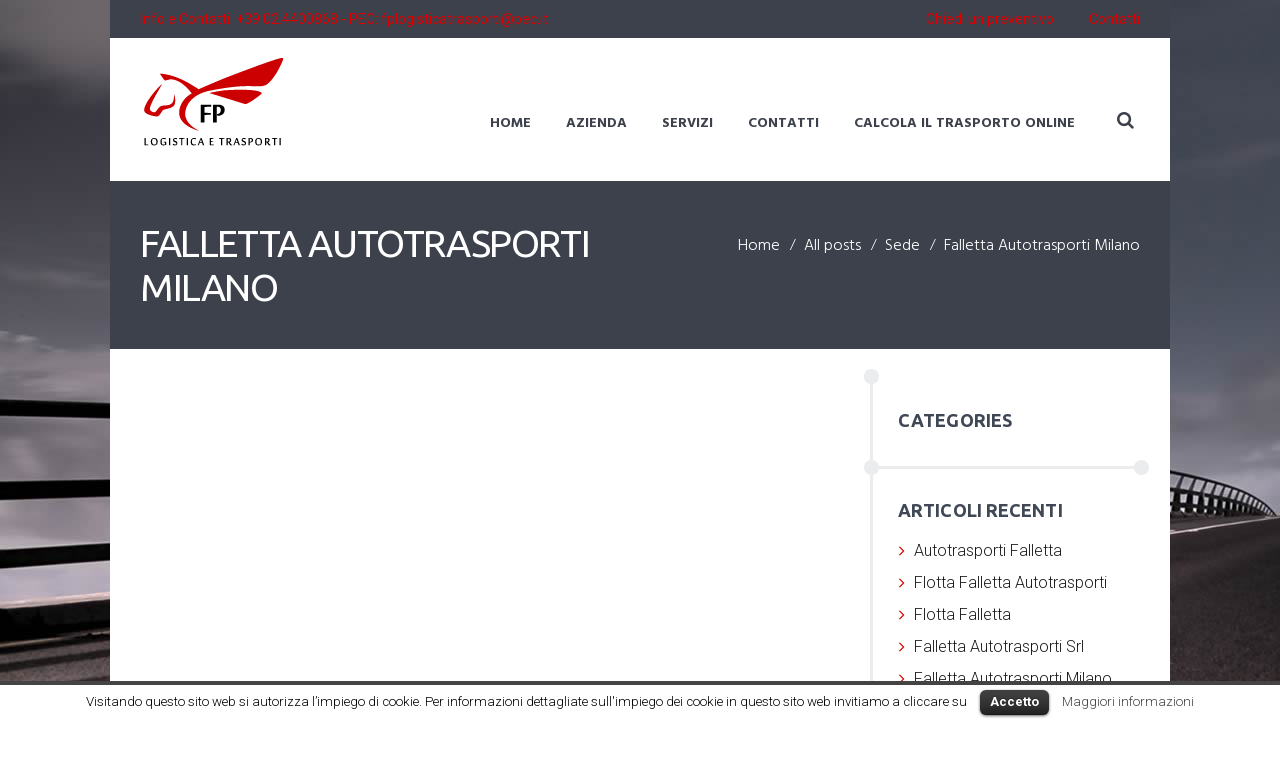

--- FILE ---
content_type: text/html; charset=UTF-8
request_url: https://www.fplogistica.it/2015/10/26/falletta-autotrasporti-milano/
body_size: 11901
content:
<!DOCTYPE html>
<html lang="it-IT" prefix="og: http://ogp.me/ns# fb: http://ogp.me/ns/fb# article: http://ogp.me/ns/article#">
<head>
	<meta charset="UTF-8" />
			<meta name="viewport" content="width=device-width, initial-scale=1, maximum-scale=1">
			<link rel="profile" href="https://gmpg.org/xfn/11" />
	<link rel="pingback" href="https://www.fplogistica.it/xmlrpc.php" />
    		<link rel="icon" type="image/x-icon" href="https://www.fplogistica.it/wp-content/uploads/2015/09/favicon.ico" />
	    <title>Falletta Autotrasporti Milano | F.P. Logistica e Trasporti S.r.l.</title>

<!-- SEO Ultimate (http://www.seodesignsolutions.com/wordpress-seo/) -->
	<meta property="og:type" content="article" />
	<meta property="og:title" content="Falletta Autotrasporti Milano" />
	<meta property="og:url" content="https://www.fplogistica.it/2015/10/26/falletta-autotrasporti-milano/" />
	<meta property="og:image" content="https://www.fplogistica.it/wp-content/uploads/2015/10/DSCN0206c.jpg" />
	<meta property="article:published_time" content="2015-10-26" />
	<meta property="article:modified_time" content="2015-10-26" />
	<meta property="article:author" content="https://www.fplogistica.it/author/amministratore/" />
	<meta property="article:section" content="Sede" />
	<meta property="og:site_name" content="F.P. Logistica e Trasporti S.r.l." />
	<meta name="twitter:card" content="summary" />
<!-- /SEO Ultimate -->

<link rel="alternate" type="application/rss+xml" title="F.P. Logistica e Trasporti S.r.l. &raquo; Feed" href="https://www.fplogistica.it/feed/" />
<link rel="alternate" type="application/rss+xml" title="F.P. Logistica e Trasporti S.r.l. &raquo; Feed dei commenti" href="https://www.fplogistica.it/comments/feed/" />
<link rel="alternate" type="application/rss+xml" title="F.P. Logistica e Trasporti S.r.l. &raquo; Falletta Autotrasporti Milano Feed dei commenti" href="https://www.fplogistica.it/2015/10/26/falletta-autotrasporti-milano/feed/" />
<meta property="og:image" content="https://www.fplogistica.it/wp-content/uploads/2015/10/DSCN0206c.jpg"/>
		<script type="text/javascript">
			window._wpemojiSettings = {"baseUrl":"https:\/\/s.w.org\/images\/core\/emoji\/72x72\/","ext":".png","source":{"concatemoji":"https:\/\/www.fplogistica.it\/wp-includes\/js\/wp-emoji-release.min.js?ver=4.4.34"}};
			!function(e,n,t){var a;function i(e){var t=n.createElement("canvas"),a=t.getContext&&t.getContext("2d"),i=String.fromCharCode;return!(!a||!a.fillText)&&(a.textBaseline="top",a.font="600 32px Arial","flag"===e?(a.fillText(i(55356,56806,55356,56826),0,0),3e3<t.toDataURL().length):"diversity"===e?(a.fillText(i(55356,57221),0,0),t=a.getImageData(16,16,1,1).data,a.fillText(i(55356,57221,55356,57343),0,0),(t=a.getImageData(16,16,1,1).data)[0],t[1],t[2],t[3],!0):("simple"===e?a.fillText(i(55357,56835),0,0):a.fillText(i(55356,57135),0,0),0!==a.getImageData(16,16,1,1).data[0]))}function o(e){var t=n.createElement("script");t.src=e,t.type="text/javascript",n.getElementsByTagName("head")[0].appendChild(t)}t.supports={simple:i("simple"),flag:i("flag"),unicode8:i("unicode8"),diversity:i("diversity")},t.DOMReady=!1,t.readyCallback=function(){t.DOMReady=!0},t.supports.simple&&t.supports.flag&&t.supports.unicode8&&t.supports.diversity||(a=function(){t.readyCallback()},n.addEventListener?(n.addEventListener("DOMContentLoaded",a,!1),e.addEventListener("load",a,!1)):(e.attachEvent("onload",a),n.attachEvent("onreadystatechange",function(){"complete"===n.readyState&&t.readyCallback()})),(a=t.source||{}).concatemoji?o(a.concatemoji):a.wpemoji&&a.twemoji&&(o(a.twemoji),o(a.wpemoji)))}(window,document,window._wpemojiSettings);
		</script>
		<style type="text/css">
img.wp-smiley,
img.emoji {
	display: inline !important;
	border: none !important;
	box-shadow: none !important;
	height: 1em !important;
	width: 1em !important;
	margin: 0 .07em !important;
	vertical-align: -0.1em !important;
	background: none !important;
	padding: 0 !important;
}
</style>
<link rel='stylesheet' id='timeline-css-css'  href='https://www.fplogistica.it/wp-content/plugins/content_timeline/css/frontend/timeline.css?ver=4.4.34' type='text/css' media='all' />
<link rel='stylesheet' id='customScroll-css-css'  href='https://www.fplogistica.it/wp-content/plugins/content_timeline/css/frontend/jquery.mCustomScrollbar.css?ver=4.4.34' type='text/css' media='all' />
<link rel='stylesheet' id='prettyPhoto-css-css'  href='https://www.fplogistica.it/wp-content/plugins/content_timeline/css/frontend/prettyPhoto.css?ver=4.4.34' type='text/css' media='all' />
<link rel='stylesheet' id='cookielawinfo-style-css'  href='https://www.fplogistica.it/wp-content/plugins/cookie-law-info/css/cli-style.css?ver=1.5.3' type='text/css' media='all' />
<link rel='stylesheet' id='rs-plugin-settings-css'  href='https://www.fplogistica.it/wp-content/plugins/revslider/rs-plugin/css/settings.css?ver=4.6.92' type='text/css' media='all' />
<style id='rs-plugin-settings-inline-css' type='text/css'>
.tp-caption a{color:#ff7302;text-shadow:none;-webkit-transition:all 0.2s ease-out;-moz-transition:all 0.2s ease-out;-o-transition:all 0.2s ease-out;-ms-transition:all 0.2s ease-out}.tp-caption a:hover{color:#ffa902}
</style>
<link rel='stylesheet' id='theme-font-Hind-css'  href='https://fonts.googleapis.com/css?family=Hind:100,100italic,300,300italic,400,400italic,700,700italic&#038;subset=latin,latin-ext,cyrillic,cyrillic-ext' type='text/css' media='all' />
<link rel='stylesheet' id='theme-font-Ubuntu-css'  href='https://fonts.googleapis.com/css?family=Ubuntu:100,100italic,300,300italic,400,400italic,700,700italic&#038;subset=latin,latin-ext,cyrillic,cyrillic-ext' type='text/css' media='all' />
<link rel='stylesheet' id='theme-font-Roboto-css'  href='https://fonts.googleapis.com/css?family=Roboto:100,100italic,300,300italic,400,400italic,700,700italic&#038;subset=latin,latin-ext,cyrillic,cyrillic-ext' type='text/css' media='all' />
<link rel='stylesheet' id='themerex-fontello-style-css'  href='https://www.fplogistica.it/wp-content/themes/globallogistics/css/fontello/css/fontello.css' type='text/css' media='all' />
<link rel='stylesheet' id='themerex-main-style-css'  href='https://www.fplogistica.it/wp-content/themes/globallogistics/style.css' type='text/css' media='all' />
<link rel='stylesheet' id='themerex-shortcodes-style-css'  href='https://www.fplogistica.it/wp-content/themes/globallogistics/fw/shortcodes/shortcodes.css' type='text/css' media='all' />
<link rel='stylesheet' id='themerex-animation-style-css'  href='https://www.fplogistica.it/wp-content/themes/globallogistics/fw/css/core.animation.css' type='text/css' media='all' />
<link rel='stylesheet' id='themerex-skin-style-css'  href='https://www.fplogistica.it/wp-content/themes/globallogistics/skins/globallogistics/skin.css' type='text/css' media='all' />
<link rel='stylesheet' id='themerex-custom-style-css'  href='https://www.fplogistica.it/wp-content/themes/globallogistics/fw/css/custom-style.css' type='text/css' media='all' />
<style id='themerex-custom-style-inline-css' type='text/css'>
  .menu_main_wrap .logo_main{height:90px} .contacts_wrap .logo img{height:50px}.main_color,.hover_wrap .hover_link,.hover_wrap .hover_view,.isotope_wrap .isotope_item_grid .post_item .hover_wrap .hover_content a.hover,.isotope_wrap .isotope_item_square .post_item .hover_wrap .hover_content a.hover,.isotope_wrap .isotope_item_portfolio .post_item .hover_wrap .hover_content a.hover,.isotope_wrap .isotope_item_alternative .post_item .hover_wrap .hover_content a.hover,.hover_icon:before,.post_format_link .post_descr a,.pagination_viewmore>a,.reviews_block .reviews_item .reviews_stars_hover,.post_item .post_rating .reviews_stars_bg,.post_item .post_rating .reviews_stars_hover,.post_item .post_rating .reviews_value,.widget_area ul li:before,.widget_area.bg_tint_dark ul li:before,.widget_area.bg_tint_dark button:before,.widget_area .widget_search .search_button:hover:before,.sc_accordion.sc_accordion_style_1 .sc_accordion_item .sc_accordion_title.ui-state-active,.sc_accordion.sc_accordion_style_1 .sc_accordion_item .sc_accordion_title.ui-state-active .sc_accordion_icon:before,.sc_accordion.sc_accordion_style_1 .sc_accordion_item .sc_accordion_title:hover .sc_accordion_icon:before,.sc_accordion.sc_accordion_style_2 .sc_accordion_item .sc_accordion_title.ui-state-active .sc_accordion_icon:before,.sc_accordion.sc_accordion_style_2 .sc_accordion_item .sc_accordion_title:hover .sc_accordion_icon:before,input[type="submit"],input[type="button"],button,.sc_button,.sc_dropcaps.sc_dropcaps_style_1 .sc_dropcaps_item,.sc_socials a span,.sc_emailer .sc_emailer_button:hover,blockquote.sc_quote.style_1:before,.sc_icon,.sc_list_style_iconed li:before,.sc_list_style_iconed .sc_list_icon,.sc_testimonials .sc_slider_controls_wrap a,.sc_tabs.sc_tabs_style_3 .sc_tabs_titles li a:hover,.sc_tabs.sc_tabs_style_3 .sc_tabs_titles li.ui-state-active a,.sc_title_icon,.widget_area .widget_twitter ul li:before,.sc_contact_form_topic .sc_contact_form_button button,.sc_contact_form .sc_contact_form_button button:hover,.sc_contact_form .sc_contact_form_button button:active{color:#dd0000}.sc_button_bg_underline,.sc_button_bg_underline:hover,.sc_button_bg_underline:active,header .sidebar_cart .widget_shopping_cart_content .cart_list li a.remove:hover{color:#dd0000 !important}.main_color_bgc,.hover_wrap .hover_link:hover,.hover_wrap .hover_view:hover,.post_format_status .post_descr,.isotope_wrap .isotope_item_grid .post_item .hover_wrap .hover_content a.hover:hover,.isotope_wrap .isotope_item_square .post_item .hover_wrap .hover_content a.hover:hover,.isotope_wrap .isotope_item_portfolio .post_item .hover_wrap .hover_content a.hover:hover,.isotope_wrap .isotope_item_alternative .post_item .hover_wrap .hover_content a.hover:hover,.pagination_viewmore>a:hover,.viewmore_loader,.mfp-preloader span,.sc_video_frame.sc_video_active:before,.post_featured .post_nav_item:before,.post_featured .post_nav_item .post_nav_info,.reviews_block .reviews_max_level_100 .reviews_stars_hover,.reviews_block .reviews_item .reviews_slider,.scroll_to_top,.sc_accordion.sc_accordion_style_1 .sc_accordion_item .sc_accordion_title,.sc_accordion.sc_accordion_style_2 .sc_accordion_item .sc_accordion_title .sc_accordion_icon:before,input[type="submit"]:hover,input[type="button"]:hover,button:hover,.sc_button:hover,.sc_dropcaps.sc_dropcaps_style_2 .sc_dropcaps_item,.sc_dropcaps.sc_dropcaps_style_3 .sc_dropcaps_item,.sc_highlight_style_1,.sc_popup:before,.sc_price_block .sc_price_block_head,.sc_skills_bar .sc_skills_item .sc_skills_count,.sc_skills_counter .sc_skills_item.sc_skills_style_3 .sc_skills_count,.sc_skills_counter .sc_skills_item.sc_skills_style_4 .sc_skills_count,.sc_skills_counter .sc_skills_item.sc_skills_style_4 .sc_skills_info,.sc_testimonials .sc_slider_controls_wrap a:hover,.sc_scroll_bar .swiper-scrollbar-drag:before,.sc_tabs.sc_tabs_style_2 .sc_tabs_titles li a:hover,.sc_tabs.sc_tabs_style_2 .sc_tabs_titles li.ui-state-active a,.sc_team .sc_team_item .sc_team_item_info,.bg_tint_light .sc_slider_swiper .sc_slider_pagination_wrap span,.sc_title_divider .sc_title_divider_before,.sc_title_divider .sc_title_divider_after,.sc_contact_form_topic .sc_contact_form_button button:hover,.sc_contact_form_topic .sc_contact_form_button button:active,.contact_info .info_icon:before{background-color:#dd0000}.custom_options #co_toggle{background-color:#dd0000 !important}::selection{background-color:#dd0000}::-moz-selection{background-color:#dd0000}.main_color_bg,.photostack nav span:hover,.photostack nav span.current,.sc_contact_form .sc_contact_form_button button{background:#dd0000}.main_color_border,td,th,pre.code,#toc .toc_item.current,#toc .toc_item:hover,.hover_wrap .hover_link,.hover_wrap .hover_view,.isotope_wrap .isotope_item_grid .post_item .hover_wrap .hover_content a.hover,.isotope_wrap .isotope_item_square .post_item .hover_wrap .hover_content a.hover,.isotope_wrap .isotope_item_portfolio .post_item .hover_wrap .hover_content a.hover,.isotope_wrap .isotope_item_alternative .post_item .hover_wrap .hover_content a.hover,.post_format_link .post_descr a:hover,.pagination_viewmore>a,.widget_area .widget_calendar td a,.widget_area .widget_calendar .today .day_wrap,.widget_area .widget_product_tag_cloud a,.widget_area .widget_tag_cloud a,.sc_accordion.sc_accordion_style_2 .sc_accordion_item .sc_accordion_title .sc_accordion_icon:before,input[type="submit"],input[type="button"],button,.sc_button,input[type="submit"]:hover,input[type="button"]:hover,button:hover,.sc_button:hover,.sc_dropcaps.sc_dropcaps_style_1 .sc_dropcaps_item,.sc_socials a,.sc_icon_shape_square,.sc_icon_shape_round,.sc_skills_bar .sc_skills_item .sc_skills_count,.sc_testimonials .sc_slider_controls_wrap a,.widget_area .sc_tabs.sc_tabs_style_2 .sc_tabs_titles li a,.sc_tabs.sc_tabs_style_2 .sc_tabs_titles li a:hover,.sc_tabs.sc_tabs_style_2 .sc_tabs_titles li.ui-state-active a,.bg_tint_light .sc_slider_swiper .sc_slider_pagination_wrap span:hover,.bg_tint_light .sc_slider_swiper .sc_slider_pagination_wrap .swiper-active-switch,.bg_tint_dark .sc_slider_swiper .sc_slider_pagination_wrap span:hover,.bg_tint_dark .sc_slider_swiper .sc_slider_pagination_wrap .swiper-active-switch,.sc_title_underline:after,.sc_contact_form .sc_contact_form_button button,.sc_contact_form_topic .sc_contact_form_button button,.sc_contact_form .sc_contact_form_button button:hover,.sc_contact_form .sc_contact_form_button button:active,.sc_contact_form_topic .sc_contact_form_button button:hover,.sc_contact_form_topic .sc_contact_form_button button:active{border-color:#dd0000}.sc_button_bg_underline:hover,.sc_button_bg_underline:active{border-color:#dd0000 !important}.sc_tabs.sc_tabs_style_1 .sc_tabs_titles li.ui-state-active a,.sc_tabs.sc_tabs_style_1 .sc_tabs_titles li a:hover{border-bottom-color:#dd0000}a,a:hover,.accent_color,a.accent_color:hover,.menu_user_wrap,.menu_user_wrap .menu_user_nav li>a,.isotope_wrap .isotope_item_grid .post_item .hover_wrap .hover_content .info,.isotope_wrap .isotope_item_square .post_item .hover_wrap .hover_content .info,.isotope_wrap .isotope_item_portfolio .post_item .hover_wrap .hover_content .info,.isotope_wrap .isotope_item_alternative .post_item .hover_wrap .hover_content .info,.isotope_wrap .isotope_item_grid .post_item .hover_wrap .hover_content .info a,.isotope_wrap .isotope_item_square .post_item .hover_wrap .hover_content .info a,.isotope_wrap .isotope_item_portfolio .post_item .hover_wrap .hover_content .info a,.isotope_wrap .isotope_item_alternative .post_item .hover_wrap .hover_content .info a,.content .post_info .post_info_counters span,.content .post_info a.post_counters_views,.widget_area .post_info .post_info_counters .post_counters_item:before,.widget_area .post_info .post_info_counters .post_counters_likes.disabled,.post_info .post_info_counters .post_counters_item:before,.post_info .post_info_counters .post_counters_likes.disabled,.widget_area .post_item .post_info .post_info_author,.widget_area .post_item .post_info .post_info_posted_by,.post_info .post_info_posted_by,.post_info .post_info_posted_by a,.top_socials .sc_socials a>span,.sc_image_wrap figcaption,.sc_image_wrap figcaption a,.sc_tabs.sc_tabs_style_1 .sc_tabs_titles li a{color:#dd0000}.timeline.flatLine #t_line_left:hover,.timeline.flatLine #t_line_right:hover,#content .timeline.flatLine #t_line_left:hover,#content .timeline.flatLine #t_line_right:hover{color:#dd0000 !important}.accent_color_bgc,.pagination_single a:hover,.pagination_slider .pager_cur:hover,.pagination_slider .pager_cur:focus,.pagination_pages>.active,.pagination_pages>a:hover,.pagination_wrap .pager_next:hover,.pagination_wrap .pager_prev:hover,.pagination_wrap .pager_last:hover,.pagination_wrap .pager_first:hover,.tribe-events-calendar thead th,a.tribe-events-read-more,.tribe-events-button,.tribe-events-nav-previous a,.tribe-events-nav-next a,.tribe-events-widget-link a,.tribe-events-viewmore a,.sc_blogger.layout_date .sc_blogger_item .sc_blogger_date,.sc_skills_counter .sc_skills_item.sc_skills_style_2 .sc_skills_info{background-color:#dd0000}.accent_color_bg{background:#dd0000}.timeline.flatLine a.t_line_node:after,#content .timeline.flatLine a.t_line_node:after,.timeline.flatLine .t_node_desc span,#content .timeline.flatLine .t_node_desc span{background:#dd0000 !important}.accent_color_border,a:hover,.search_wrap .search_results a:hover,.pagination>a,.sc_blogger.layout_date .sc_blogger_item .sc_blogger_date{border-color:#dd0000}.timeline.flatLine .t_node_desc span:after,#content .timeline.flatLine .t_node_desc span:after{border-top-color:#dd0000 !important}.top_panel_image_hover{background-color:rgba(221,0,0,0.8)}
</style>
<link rel='stylesheet' id='themerex-responsive-style-css'  href='https://www.fplogistica.it/wp-content/themes/globallogistics/css/responsive.css' type='text/css' media='all' />
<link rel='stylesheet' id='theme-skin-responsive-style-css'  href='https://www.fplogistica.it/wp-content/themes/globallogistics/skins/globallogistics/skin-responsive.css' type='text/css' media='all' />
<link rel='stylesheet' id='mediaelement-css'  href='https://www.fplogistica.it/wp-includes/js/mediaelement/mediaelementplayer.min.css?ver=2.18.1' type='text/css' media='all' />
<link rel='stylesheet' id='wp-mediaelement-css'  href='https://www.fplogistica.it/wp-includes/js/mediaelement/wp-mediaelement.css?ver=4.4.34' type='text/css' media='all' />
<script type='text/javascript' src='https://www.fplogistica.it/wp-includes/js/jquery/jquery.js?ver=1.11.3'></script>
<script type='text/javascript' src='https://www.fplogistica.it/wp-includes/js/jquery/jquery-migrate.min.js?ver=1.2.1'></script>
<script type='text/javascript' src='https://www.fplogistica.it/wp-content/plugins/content_timeline/js/frontend/jquery.easing.1.3.js?ver=4.4.34'></script>
<script type='text/javascript' src='https://www.fplogistica.it/wp-content/plugins/content_timeline/js/frontend/jquery.timeline.min.js?ver=4.4.34'></script>
<script type='text/javascript' src='https://www.fplogistica.it/wp-content/plugins/content_timeline/js/frontend/jquery.mousewheel.min.js?ver=4.4.34'></script>
<script type='text/javascript' src='https://www.fplogistica.it/wp-content/plugins/content_timeline/js/frontend/jquery.mCustomScrollbar.min.js?ver=4.4.34'></script>
<script type='text/javascript' src='https://www.fplogistica.it/wp-content/plugins/content_timeline/js/frontend/rollover.js?ver=4.4.34'></script>
<script type='text/javascript' src='https://www.fplogistica.it/wp-content/plugins/content_timeline/js/frontend/jquery.prettyPhoto.js?ver=4.4.34'></script>
<script type='text/javascript' src='https://www.fplogistica.it/wp-content/plugins/cookie-law-info/js/cookielawinfo.js?ver=1.5.3'></script>
<script type='text/javascript' src='https://www.fplogistica.it/wp-content/plugins/revslider/rs-plugin/js/jquery.themepunch.tools.min.js?ver=4.6.92'></script>
<script type='text/javascript' src='https://www.fplogistica.it/wp-content/plugins/revslider/rs-plugin/js/jquery.themepunch.revolution.min.js?ver=4.6.92'></script>
<link rel='https://api.w.org/' href='https://www.fplogistica.it/wp-json/' />
<link rel="EditURI" type="application/rsd+xml" title="RSD" href="https://www.fplogistica.it/xmlrpc.php?rsd" />
<link rel='prev' title='Sede Falletta Milano' href='https://www.fplogistica.it/2015/10/26/sede-falletta-milano/' />
<link rel='next' title='Falletta Autotrasporti Srl' href='https://www.fplogistica.it/2015/10/26/falletta-autotrasporti-srl/' />
<meta name="generator" content="WordPress 4.4.34" />
<link rel="canonical" href="https://www.fplogistica.it/2015/10/26/falletta-autotrasporti-milano/" />
<link rel='shortlink' href='https://www.fplogistica.it/?p=3847' />
<link rel="alternate" type="application/json+oembed" href="https://www.fplogistica.it/wp-json/oembed/1.0/embed?url=https%3A%2F%2Fwww.fplogistica.it%2F2015%2F10%2F26%2Ffalletta-autotrasporti-milano%2F" />
<link rel="alternate" type="text/xml+oembed" href="https://www.fplogistica.it/wp-json/oembed/1.0/embed?url=https%3A%2F%2Fwww.fplogistica.it%2F2015%2F10%2F26%2Ffalletta-autotrasporti-milano%2F&#038;format=xml" />
<link href="https://fonts.googleapis.com/css?family=Montserrat" rel="stylesheet" type="text/css">		<script type="text/javascript">
			jQuery(document).ready(function() {
				// CUSTOM AJAX CONTENT LOADING FUNCTION
				var ajaxRevslider = function(obj) {
				
					// obj.type : Post Type
					// obj.id : ID of Content to Load
					// obj.aspectratio : The Aspect Ratio of the Container / Media
					// obj.selector : The Container Selector where the Content of Ajax will be injected. It is done via the Essential Grid on Return of Content
					
					var content = "";

					data = {};
					
					data.action = 'revslider_ajax_call_front';
					data.client_action = 'get_slider_html';
					data.token = '299a3434d6';
					data.type = obj.type;
					data.id = obj.id;
					data.aspectratio = obj.aspectratio;
					
					// SYNC AJAX REQUEST
					jQuery.ajax({
						type:"post",
						url:"https://www.fplogistica.it/wp-admin/admin-ajax.php",
						dataType: 'json',
						data:data,
						async:false,
						success: function(ret, textStatus, XMLHttpRequest) {
							if(ret.success == true)
								content = ret.data;								
						},
						error: function(e) {
							console.log(e);
						}
					});
					
					 // FIRST RETURN THE CONTENT WHEN IT IS LOADED !!
					 return content;						 
				};
				
				// CUSTOM AJAX FUNCTION TO REMOVE THE SLIDER
				var ajaxRemoveRevslider = function(obj) {
					return jQuery(obj.selector+" .rev_slider").revkill();
				};

				// EXTEND THE AJAX CONTENT LOADING TYPES WITH TYPE AND FUNCTION
				var extendessential = setInterval(function() {
					if (jQuery.fn.tpessential != undefined) {
						clearInterval(extendessential);
						if(typeof(jQuery.fn.tpessential.defaults) !== 'undefined') {
							jQuery.fn.tpessential.defaults.ajaxTypes.push({type:"revslider",func:ajaxRevslider,killfunc:ajaxRemoveRevslider,openAnimationSpeed:0.3});   
							// type:  Name of the Post to load via Ajax into the Essential Grid Ajax Container
							// func: the Function Name which is Called once the Item with the Post Type has been clicked
							// killfunc: function to kill in case the Ajax Window going to be removed (before Remove function !
							// openAnimationSpeed: how quick the Ajax Content window should be animated (default is 0.3)
						}
					}
				},30);
			});
		</script>
		<meta name="generator" content="Powered by Visual Composer - drag and drop page builder for WordPress."/>
<!--[if lte IE 9]><link rel="stylesheet" type="text/css" href="https://www.fplogistica.it/wp-content/plugins/js_composer/assets/css/vc_lte_ie9.css" media="screen"><![endif]--><!--[if IE  8]><link rel="stylesheet" type="text/css" href="https://www.fplogistica.it/wp-content/plugins/js_composer/assets/css/vc-ie8.css" media="screen"><![endif]--><noscript><style> .wpb_animate_when_almost_visible { opacity: 1; }</style></noscript></head>


<body data-rsssl=1 class="single single-post postid-3847 single-format-standard themerex_body body_style_boxed body_filled theme_skin_globallogistics article_style_stretch layout_single-standard template_single-standard top_panel_opacity_solid padding_content_yes top_panel_show top_panel_above user_menu_show sidebar_show sidebar_right wpb-js-composer js-comp-ver-4.7.4 vc_responsive" style="background: url(https://www.fplogistica.it/wp-content/uploads/2015/09/3-2-Road-small.jpg) left top no-repeat fixed;background-color: #ffffff;">
	<script>
  (function(i,s,o,g,r,a,m){i['GoogleAnalyticsObject']=r;i[r]=i[r]||function(){
  (i[r].q=i[r].q||[]).push(arguments)},i[r].l=1*new Date();a=s.createElement(o),
  m=s.getElementsByTagName(o)[0];a.async=1;a.src=g;m.parentNode.insertBefore(a,m)
  })(window,document,'script','//www.google-analytics.com/analytics.js','ga');

  ga('create', 'UA-34235884-25', 'auto');
  ga('send', 'pageview');

</script>
	
	<a id="toc_home" class="sc_anchor" title="Home" data-description="&lt;i&gt;Return to Home&lt;/i&gt; - &lt;br&gt;navigate to home page of the site" data-icon="icon-home-1" data-url="https://www.fplogistica.it" data-separator="yes"></a><a id="toc_top" class="sc_anchor" title="To Top" data-description="&lt;i&gt;Back to top&lt;/i&gt; - &lt;br&gt;scroll to top of the page" data-icon="icon-angle-double-up" data-url="" data-separator="yes"></a>
	<div class="body_wrap">

		
		<div class="page_wrap">

						
			<div class="top_panel_fixed_wrap"></div>

			<header class="top_panel_wrap"  style="background:  #ffffff;">
				
									<div class="menu_user_wrap">
						<div class="content_wrap clearfix">

							<div class="menu_user_area menu_user_right menu_user_nav_area">
								<ul class="menu_user_nav" id="menu_user" class="menu_user_nav"><li id="menu-item-3438" class="menu-item menu-item-type-post_type menu-item-object-page menu-item-3438"><a href="https://www.fplogistica.it/chiedi-un-preventivo/">Chiedi un preventivo</a></li>
<li id="menu-item-3439" class="menu-item menu-item-type-post_type menu-item-object-page menu-item-3439"><a href="https://www.fplogistica.it/contatti-autotrasporti/">Contatti</a></li>





</ul>							</div>
														<div class="menu_user_area menu_user_left menu_user_contact_area">Info e Contatti: +39 02.4400868  - PEC: fplogisticatrasporti@pec.it</div>
													</div>
					</div>
				

				<div class="menu_main_wrap logo_left">

					<div class="content_wrap clearfix">

							<div class="logo">
								<a href="https://www.fplogistica.it"><img src="https://www.fplogistica.it/wp-content/uploads/2018/12/logo-falletta.png" class="logo_main" alt="">									<span class="logo_info">
																			</span>
								</a>
							</div>

							<div class="menu_main">
								<nav role="navigation" class="menu_main_nav_area">
									<ul id="menu_main" class="menu_main_nav"><li id="menu-item-3765" class="menu-item menu-item-type-post_type menu-item-object-page menu-item-3765"><a href="https://www.fplogistica.it/">Home</a></li>
<li id="menu-item-2720" class="menu-item menu-item-type-custom menu-item-object-custom menu-item-has-children menu-item-2720"><a href="#">Azienda</a>
<ul class="sub-menu">
	<li id="menu-item-3234" class="menu-item menu-item-type-post_type menu-item-object-page menu-item-3234"><a href="https://www.fplogistica.it/trasporto-merci-e-logistica/">Chi siamo</a></li>
	<li id="menu-item-2405" class="menu-item menu-item-type-post_type menu-item-object-page menu-item-2405"><a href="https://www.fplogistica.it/prezzi-trasporto-merce-e-faq/">Prezzi e FAQ</a></li>
</ul>
</li>
<li id="menu-item-3366" class="menu-item menu-item-type-post_type menu-item-object-page menu-item-3366"><a href="https://www.fplogistica.it/servizi-di-trasporto-merci/">Servizi</a></li>
<li id="menu-item-2045" class="menu-item menu-item-type-post_type menu-item-object-page menu-item-2045"><a href="https://www.fplogistica.it/contatti-autotrasporti/">Contatti</a></li>
<li id="menu-item-3729" class="menu-item menu-item-type-post_type menu-item-object-page menu-item-3729"><a href="https://www.fplogistica.it/calcola-trasporto-online/">Calcola il trasporto online</a></li>
</ul>								</nav>
								<a href="#" class="menu_main_responsive_button icon-menu"></a>
								<div class="search_wrap search_style_regular search_state_closed search_ajax">
						<div class="search_form_wrap">
							<form role="search" method="get" class="search_form" action="https://www.fplogistica.it/">
								<button type="submit" class="search_submit icon-search" title="Open search"></button>
								<input type="text" class="search_field" placeholder="Search" value="" name="s" title="Search" />
							</form>
						</div>
						<div class="search_results widget_area"><a class="search_results_close icon-cancel"></a><div class="search_results_content"></div></div>
				</div>							</div>

					</div>

				</div>

			</header>

			
				<div class="page_top_wrap page_top_title page_top_breadcrumbs">
					<div class="content_wrap">
													<div class="breadcrumbs">
								<a class="breadcrumbs_item home" href="https://www.fplogistica.it">Home</a><span class="breadcrumbs_delimiter"></span><a class="breadcrumbs_item all" href="">All posts</a><span class="breadcrumbs_delimiter"></span><a class="breadcrumbs_item cat_post" href="https://www.fplogistica.it/category/sede/">Sede</a><span class="breadcrumbs_delimiter"></span><span class="breadcrumbs_item current">Falletta Autotrasporti Milano</span>							</div>
																			<h1 class="page_title">Falletta Autotrasporti Milano</h1>
											</div>
				</div>
			
			<div class="page_content_wrap">

				
<div class="content_wrap">
<div class="content">
<article class="itemscope post_item post_item_single post_featured_default post_format_standard post-3847 post type-post status-publish format-standard has-post-thumbnail hentry category-sede" itemscope itemtype="http://schema.org/Article">
<section class="post_content" itemprop="articleBody">
				</section> <!-- </section> class="post_content" itemprop="articleBody"> -->	<section class="related_wrap related_wrap_empty"></section>
	
			</article> <!-- </article> class="itemscope post_item post_item_single post_featured_default post_format_standard post-3847 post type-post status-publish format-standard has-post-thumbnail hentry category-sede" itemscope itemtype="http://schema.org/Article"> --><!-- Post/page views count increment -->
<script type="text/javascript">
	jQuery(document).ready(function() {
		jQuery.post(THEMEREX_GLOBALS['ajax_url'], {
			action: 'post_counter',
			nonce: THEMEREX_GLOBALS['ajax_nonce'],
			post_id: 3847,
			views: 1		});
	});
</script>

		</div> <!-- </div> class="content"> -->	<div class="sidebar widget_area bg_tint_light sidebar_style_light" role="complementary">
		<aside id="nav_menu-2" class="widget_number_1 widget widget_nav_menu"><h5 class="widget_title">Categories</h5></aside>		<aside id="recent-posts-2" class="widget_number_2 widget widget_recent_entries">		<h5 class="widget_title">Articoli recenti</h5>		<ul>
					<li>
				<a href="https://www.fplogistica.it/2015/10/26/autotrasporti-falletta/">Autotrasporti Falletta</a>
						</li>
					<li>
				<a href="https://www.fplogistica.it/2015/10/26/flotta-falletta-autotrasporti/">Flotta Falletta Autotrasporti</a>
						</li>
					<li>
				<a href="https://www.fplogistica.it/2015/10/26/flotta-falletta/">Flotta Falletta</a>
						</li>
					<li>
				<a href="https://www.fplogistica.it/2015/10/26/falletta-autotrasporti-srl/">Falletta Autotrasporti Srl</a>
						</li>
					<li>
				<a href="https://www.fplogistica.it/2015/10/26/falletta-autotrasporti-milano/">Falletta Autotrasporti Milano</a>
						</li>
				</ul>
		</aside>		<aside id="themerex_widget_popular_posts-2" class="widget_number_3 widget widget_popular_posts"><h5 class="widget_title">Popular</h5><div id="sc_tabs_1126284366" class="sc_tabs sc_tabs_style_2" data-active="0"><ul class="sc_tabs_titles"><li class="sc_tabs_title first"><a href="#sc_tabs_1126284366_1" class="theme_button" id="sc_tabs_1126284366_1_tab">Popular</a></li><li class="sc_tabs_title"><a href="#sc_tabs_1126284366_2" class="theme_button" id="sc_tabs_1126284366_2_tab">Commented</a></li><li class="sc_tabs_title last"><a href="#sc_tabs_1126284366_3" class="theme_button" id="sc_tabs_1126284366_3_tab">Liked</a></li></ul><div id="sc_tabs_1126284366_1" class="sc_tabs_content odd first"><article class="post_item with_thumb first"><div class="post_thumb"><img class="wp-post-image" width="90" height="70" alt="Autotrasporti Falletta" src="https://www.fplogistica.it/wp-content/uploads/2015/10/DSCN0206g-90x70.jpg"></div><div class="post_content"><h6 class="post_title"><a href="https://www.fplogistica.it/2015/10/26/autotrasporti-falletta/">Autotrasporti Falletta</a></h6><div class="post_info"><span class="post_info_item post_info_posted"><a href="https://www.fplogistica.it/2015/10/26/autotrasporti-falletta/" class="post_info_date">October 26, 2015</a></span><span class="post_info_item post_info_counters"><a href="https://www.fplogistica.it/2015/10/26/autotrasporti-falletta/" class="post_counters_item post_counters_views icon-eye"><span class="post_counters_number">0</span></a></span></div></div></article><article class="post_item with_thumb"><div class="post_thumb"><img class="wp-post-image" width="90" height="70" alt="Sede Falletta srl" src="https://www.fplogistica.it/wp-content/uploads/2015/10/DSCN0206e-90x70.jpg"></div><div class="post_content"><h6 class="post_title"><a href="https://www.fplogistica.it/2015/10/25/sede-falletta-srl/">Sede Falletta srl</a></h6><div class="post_info"><span class="post_info_item post_info_posted"><a href="https://www.fplogistica.it/2015/10/25/sede-falletta-srl/" class="post_info_date">October 25, 2015</a></span><span class="post_info_item post_info_counters"><a href="https://www.fplogistica.it/2015/10/25/sede-falletta-srl/" class="post_counters_item post_counters_views icon-eye"><span class="post_counters_number">0</span></a></span></div></div></article></div><div id="sc_tabs_1126284366_2" class="sc_tabs_content even"><article class="post_item with_thumb first"><div class="post_thumb"><img class="wp-post-image" width="90" height="70" alt="Autotrasporti Falletta" src="https://www.fplogistica.it/wp-content/uploads/2015/10/DSCN0206g-90x70.jpg"></div><div class="post_content"><h6 class="post_title"><a href="https://www.fplogistica.it/2015/10/26/autotrasporti-falletta/">Autotrasporti Falletta</a></h6><div class="post_info"><span class="post_info_item post_info_posted"><a href="https://www.fplogistica.it/2015/10/26/autotrasporti-falletta/" class="post_info_date">October 26, 2015</a></span><span class="post_info_item post_info_counters"><a href="https://www.fplogistica.it/2015/10/26/autotrasporti-falletta/#respond" class="post_counters_item post_counters_comments icon-comment"><span class="post_counters_number">0</span></a></span></div></div></article><article class="post_item with_thumb"><div class="post_thumb"><img class="wp-post-image" width="90" height="70" alt="Sede Falletta Autotrasporti Milano" src="https://www.fplogistica.it/wp-content/uploads/2015/10/DSCN0206-90x70.jpg"></div><div class="post_content"><h6 class="post_title"><a href="https://www.fplogistica.it/2015/10/26/sede-falletta-autotrasporti-milano/">Sede Falletta Autotrasporti Milano</a></h6><div class="post_info"><span class="post_info_item post_info_posted"><a href="https://www.fplogistica.it/2015/10/26/sede-falletta-autotrasporti-milano/" class="post_info_date">October 26, 2015</a></span><span class="post_info_item post_info_counters"><a href="https://www.fplogistica.it/2015/10/26/sede-falletta-autotrasporti-milano/#respond" class="post_counters_item post_counters_comments icon-comment"><span class="post_counters_number">0</span></a></span></div></div></article></div><div id="sc_tabs_1126284366_3" class="sc_tabs_content odd"><article class="post_item with_thumb first"><div class="post_thumb"><img class="wp-post-image" width="90" height="70" alt="Autotrasporti Falletta" src="https://www.fplogistica.it/wp-content/uploads/2015/10/DSCN0206g-90x70.jpg"></div><div class="post_content"><h6 class="post_title"><a href="https://www.fplogistica.it/2015/10/26/autotrasporti-falletta/">Autotrasporti Falletta</a></h6><div class="post_info"><span class="post_info_item post_info_posted"><a href="https://www.fplogistica.it/2015/10/26/autotrasporti-falletta/" class="post_info_date">October 26, 2015</a></span><span class="post_info_item post_info_counters"><a href="https://www.fplogistica.it/2015/10/26/autotrasporti-falletta/" class="post_counters_item post_counters_likes icon-heart"><span class="post_counters_number">0</span></a></span></div></div></article><article class="post_item with_thumb"><div class="post_thumb"><img class="wp-post-image" width="90" height="70" alt="Sede Falletta srl" src="https://www.fplogistica.it/wp-content/uploads/2015/10/DSCN0206e-90x70.jpg"></div><div class="post_content"><h6 class="post_title"><a href="https://www.fplogistica.it/2015/10/25/sede-falletta-srl/">Sede Falletta srl</a></h6><div class="post_info"><span class="post_info_item post_info_posted"><a href="https://www.fplogistica.it/2015/10/25/sede-falletta-srl/" class="post_info_date">October 25, 2015</a></span><span class="post_info_item post_info_counters"><a href="https://www.fplogistica.it/2015/10/25/sede-falletta-srl/" class="post_counters_item post_counters_likes icon-heart"><span class="post_counters_number">0</span></a></span></div></div></article></div></div></aside><aside id="themerex_widget_recent_posts-2" class="widget_number_5 widget widget_recent_posts"><h5 class="widget_title">Recent Posts</h5><article class="post_item with_thumb first"><div class="post_thumb"><img class="wp-post-image" width="90" height="70" alt="Autotrasporti Falletta" src="https://www.fplogistica.it/wp-content/uploads/2015/10/DSCN0206g-90x70.jpg"></div><div class="post_content"><h6 class="post_title"><a href="https://www.fplogistica.it/2015/10/26/autotrasporti-falletta/">Autotrasporti Falletta</a></h6><div class="post_info"><span class="post_info_item post_info_posted"><a href="https://www.fplogistica.it/2015/10/26/autotrasporti-falletta/" class="post_info_date">October 26, 2015</a></span><span class="post_info_item post_info_posted_by">by <a href="https://www.fplogistica.it/author/amministratore/" class="post_info_author">amministratore</a></span><span class="post_info_item post_info_counters"><a href="https://www.fplogistica.it/2015/10/26/autotrasporti-falletta/" class="post_counters_item post_counters_views icon-eye"><span class="post_counters_number">0</span></a></span></div></div></article><article class="post_item with_thumb"><div class="post_thumb"><img class="wp-post-image" width="90" height="70" alt="Flotta Falletta Autotrasporti" src="https://www.fplogistica.it/wp-content/uploads/2015/10/DSCN0206f-90x70.jpg"></div><div class="post_content"><h6 class="post_title"><a href="https://www.fplogistica.it/2015/10/26/flotta-falletta-autotrasporti/">Flotta Falletta Autotrasporti</a></h6><div class="post_info"><span class="post_info_item post_info_posted"><a href="https://www.fplogistica.it/2015/10/26/flotta-falletta-autotrasporti/" class="post_info_date">October 26, 2015</a></span><span class="post_info_item post_info_posted_by">by <a href="https://www.fplogistica.it/author/amministratore/" class="post_info_author">amministratore</a></span><span class="post_info_item post_info_counters"><a href="https://www.fplogistica.it/2015/10/26/flotta-falletta-autotrasporti/" class="post_counters_item post_counters_views icon-eye"><span class="post_counters_number">0</span></a></span></div></div></article><article class="post_item with_thumb"><div class="post_thumb"><img class="wp-post-image" width="90" height="70" alt="Flotta Falletta" src="https://www.fplogistica.it/wp-content/uploads/2015/10/DSCN0206a-90x70.jpg"></div><div class="post_content"><h6 class="post_title"><a href="https://www.fplogistica.it/2015/10/26/flotta-falletta/">Flotta Falletta</a></h6><div class="post_info"><span class="post_info_item post_info_posted"><a href="https://www.fplogistica.it/2015/10/26/flotta-falletta/" class="post_info_date">October 26, 2015</a></span><span class="post_info_item post_info_posted_by">by <a href="https://www.fplogistica.it/author/amministratore/" class="post_info_author">amministratore</a></span><span class="post_info_item post_info_counters"><a href="https://www.fplogistica.it/2015/10/26/flotta-falletta/" class="post_counters_item post_counters_views icon-eye"><span class="post_counters_number">0</span></a></span></div></div></article></aside><aside id="themerex_widget_calendar-2" class="widget_number_6 widget widget_calendar"><h5 class="widget_title">Calendar</h5><table id="wp-calendar-871556972" class="wp-calendar"><thead><tr><th class="month_prev">&nbsp;</th><th class="month_cur" colspan="5"><a href="https://www.fplogistica.it/2015/10/" title="View posts for ottobre 2015">ottobre <span>2015</span></a></th><th class="month_next">&nbsp;</th></tr><tr><th class="weekday" scope="col" title="lunedì">lun</th><th class="weekday" scope="col" title="martedì">mar</th><th class="weekday" scope="col" title="mercoledì">mer</th><th class="weekday" scope="col" title="giovedì">gio</th><th class="weekday" scope="col" title="venerdì">ven</th><th class="weekday" scope="col" title="sabato">sab</th><th class="weekday" scope="col" title="domenica">dom</th></tr></thead><tbody><tr><td colspan="3" class="pad"><span class="day_wrap">&nbsp;</span></td><td class="day"><span class="day_wrap">1</span></td><td class="day"><span class="day_wrap">2</span></td><td class="day"><span class="day_wrap">3</span></td><td class="day"><span class="day_wrap">4</span></td></tr><tr><td class="day"><span class="day_wrap">5</span></td><td class="day"><span class="day_wrap">6</span></td><td class="day"><span class="day_wrap">7</span></td><td class="day"><span class="day_wrap">8</span></td><td class="day"><span class="day_wrap">9</span></td><td class="day"><span class="day_wrap">10</span></td><td class="day"><span class="day_wrap">11</span></td></tr><tr><td class="day"><span class="day_wrap">12</span></td><td class="day"><span class="day_wrap">13</span></td><td class="day"><span class="day_wrap">14</span></td><td class="day"><span class="day_wrap">15</span></td><td class="day"><span class="day_wrap">16</span></td><td class="day"><span class="day_wrap">17</span></td><td class="day"><span class="day_wrap">18</span></td></tr><tr><td class="day"><span class="day_wrap">19</span></td><td class="day"><span class="day_wrap">20</span></td><td class="day"><span class="day_wrap">21</span></td><td class="day"><span class="day_wrap">22</span></td><td class="day"><span class="day_wrap">23</span></td><td class="day"><span class="day_wrap">24</span></td><td class="day"><a class="day_wrap" href="https://www.fplogistica.it/2015/10/25/" title="Sede Falletta srl">25</a></td></tr><tr><td class="day"><a class="day_wrap" href="https://www.fplogistica.it/2015/10/26/" title="7 items">26</a></td><td class="day"><span class="day_wrap">27</span></td><td class="day"><span class="day_wrap">28</span></td><td class="day"><span class="day_wrap">29</span></td><td class="day"><span class="day_wrap">30</span></td><td class="day"><span class="day_wrap">31</span></td><td class="pad" colspan="1"><span class="day_wrap">&nbsp;</span></td></tr></tbody></table></aside><aside id="rss-2" class="widget_number_9 widget widget_rss"><h5 class="widget_title"><a class="rsswidget" href="http://feeds.reuters.com/reuters/peopleNews"><img class="rss-widget-icon" style="border:0" width="14" height="14" src="https://www.fplogistica.it/wp-includes/images/rss.png" alt="RSS" /></a> <a class="rsswidget" href="">RSS Feed</a></h5></aside>	</div> <!-- /.sidebar -->
	


	</div> <!-- </div> class="content_wrap"> -->			
			</div>		<!-- </.page_content_wrap> -->
			
							<footer class="footer_wrap bg_tint_dark footer_style_dark widget_area">
					<div class="content_wrap">
						<div class="columns_wrap">
												</div>	<!-- /.columns_wrap -->
					</div>	<!-- /.content_wrap -->
				</footer>	<!-- /.footer_wrap -->
								<footer class="contacts_wrap bg_tint_dark contacts_style_dark">
						<div class="content_wrap">
							<div class="logo">
								<a href="https://www.fplogistica.it"><img src="https://www.fplogistica.it/wp-content/uploads/2018/12/logo-falletta-neg.png" alt=""></a>
							</div>
							<div class="contacts_address">
								<address class="address_right">
									Phone: +39 02.4400868<br>
									Fax: +39 02.4400868								</address>
								<address class="address_left">
									<b>F.P. Logistica e Trasporti S.r.l.</b><br/>Viale della Liberazione, 1<br/>20094 Corsico (Milano) Italia<br>
									PEC: fplogisticatrasporti@pec.it								</address>
							</div>
							<div class="sc_socials sc_socials_size_big"><div class="sc_socials_item"><a href="https://twitter.com/Theme_REX" target="_blank" class="social_icons social_twitter icons"><span class="icon-twitter"></span><span class="sc_socials_hover icon-twitter"></span></a></div><div class="sc_socials_item"><a href="https://www.facebook.com/themerex" target="_blank" class="social_icons social_facebook icons"><span class="icon-facebook"></span><span class="sc_socials_hover icon-facebook"></span></a></div><div class="sc_socials_item"><a href="https://plus.google.com/102189073109602153696" target="_blank" class="social_icons social_gplus icons"><span class="icon-gplus"></span><span class="sc_socials_hover icon-gplus"></span></a></div><div class="sc_socials_item"><a href="#" target="_blank" class="social_icons social_linkedin icons"><span class="icon-linkedin"></span><span class="sc_socials_hover icon-linkedin"></span></a></div></div>						</div>	<!-- /.content_wrap -->
					</footer>	<!-- /.contacts_wrap -->
					 
				<div class="copyright_wrap">
					<div class="content_wrap">
						<p><span id="name">F.P. LOGISTICA E TRASPORTI S.R.L. Trasporti e Logistica</span> Milano © 2018 Tutti i diritti riservati. <br /><a href="/politica-sulla-privacy/">Politica sulla Privacy</a> | Cod. fisc. e Partita IVA 10502950966<span id="partitaiva_c"> | C.C.I.A.A. di Milano R.E.A. n. 2536525<br /></span></p>					</div>
				</div>
						
		</div>	<!-- /.page_wrap -->

	</div>		<!-- /.body_wrap -->


<a href="#" class="scroll_to_top" title="Scroll to top">
	<span class="icon-up-open hover"></span>
	<span class="icon-up-open"></span>
</a>


<div id="cookie-law-info-bar"><span>Visitando questo sito web si autorizza l’impiego di cookie. Per informazioni dettagliate sull'impiego dei cookie in questo sito web invitiamo a cliccare su <a href="#" id="cookie_action_close_header"  class="medium cli-plugin-button cli-plugin-main-button" >Accetto</a> <a href="/cookie-policy" id="CONSTANT_OPEN_URL" target="_blank"  class="cli-plugin-main-link"  >Maggiori informazioni</a></span></div><div id="cookie-law-info-again"><span id="cookie_hdr_showagain">Cookie Policy</span></div>		
		<script type="text/javascript">
			//<![CDATA[
			jQuery(document).ready(function() {
				cli_show_cookiebar({
					settings: '{"animate_speed_hide":"500","animate_speed_show":"500","background":"#fff","border":"#444","border_on":true,"button_1_button_colour":"#000","button_1_button_hover":"#000000","button_1_link_colour":"#fff","button_1_as_button":true,"button_2_button_colour":"#333","button_2_button_hover":"#292929","button_2_link_colour":"#444","button_2_as_button":false,"font_family":"inherit","header_fix":false,"notify_animate_hide":true,"notify_animate_show":false,"notify_div_id":"#cookie-law-info-bar","notify_position_horizontal":"right","notify_position_vertical":"bottom","scroll_close":false,"scroll_close_reload":false,"showagain_tab":true,"showagain_background":"#fff","showagain_border":"#000","showagain_div_id":"#cookie-law-info-again","showagain_x_position":"100px","text":"#000","show_once_yn":true,"show_once":"10000"}'
				});
			});
			//]]>
		</script>
		
		<script type="text/javascript">jQuery(document).ready(function() {THEMEREX_GLOBALS["strings"] = {bookmark_add: 		"Add the bookmark",bookmark_added:		"Current page has been successfully added to the bookmarks. You can see it in the right panel on the tab \'Bookmarks\'",bookmark_del: 		"Delete this bookmark",bookmark_title:		"Enter bookmark title",bookmark_exists:		"Current page already exists in the bookmarks list",search_error:		"Error occurs in AJAX search! Please, type your query and press search icon for the traditional search way.",email_confirm:		"On the e-mail address <b>%s</b> we sent a confirmation email.<br>Please, open it and click on the link.",reviews_vote:		"Thanks for your vote! New average rating is:",reviews_error:		"Error saving your vote! Please, try again later.",error_like:			"Error saving your like! Please, try again later.",error_global:		"Global error text",name_empty:			"Il campo Nome non puo\' essere vuoto",name_long:			"Nome troppo corto",email_empty:			"Indirizzo email troppo corto o vuoto",email_long:			"Indirizzo email troppo lungo",email_not_valid:		"Indirizzo email non valido",subject_empty:		"The subject can\'t be empty",subject_long:		"Too long subject",criteria_empty:		"The predefined destinations can\'t be empty",criteria_long:		"Too long predefined destinations",date_start_empty:	"The date start can\'t be empty",date_time:		    "The time can\'t be empty",text_empty:			"The message text can\'t be empty",text_long:			"Too long message text",send_complete:		"messaggio inviato correttamente!",send_order_complete:	"La richiesta e\\\' stata inviata correttamente. Risponderemo il prima possibile!",send_error:			"Transmit failed!",login_empty:			"The Login field can\'t be empty",login_long:			"Too long login field",password_empty:		"The password can\'t be empty and shorter then 5 characters",password_long:		"Too long password",password_not_equal:	"The passwords in both fields are not equal",registration_success:"Registration success! Please log in!",registration_failed:	"Registration failed!",geocode_error:		"Geocode was not successful for the following reason:",googlemap_not_avail:	"Google map API not available!",editor_save_success:	"Post content saved!",editor_save_error:	"Error saving post data!",editor_delete_post:	"You really want to delete the current post?",editor_delete_post_header:"Delete post",editor_delete_success:	"Post deleted!",editor_delete_error:		"Error deleting post!",editor_caption_cancel:	"Cancel",editor_caption_close:	"Close",username_empty:		"Il campo Nome non puo\' essere vuoto",username2_empty:		"Il campo Cognome non puo\' essere vuoto",company_empty:		"The Company can\'t be empty",address_empty:		"Il campo Indirizzo non puo\' essere vuoto",city_empty:		"Il campo Citta\' non puo\' essere vuoto",zip_empty:		"Il campo CAP non puo\' essere vuoto",phone_empty:		"Il campo Telefono non puo\' essere vuoto",pieces_empty:	"Il Numero dei colli non puo\' essere vuoto",weight_empty:	"Il campo Peso Totale non puo\' essere vuoto",height_empty:	"Il campo Altezza non puo\' essere vuoto",width_empty:	"Il campo Larghezza non puo\' essere vuoto",depth_empty:	"Il campo profondita\' non puo\' essere vuoto",commodity_empty:	"Il campo Merce non puo\' essere vuoto"};});</script><script type="text/javascript">jQuery(document).ready(function() {THEMEREX_GLOBALS['ajax_url']			= 'https://www.fplogistica.it/wp-admin/admin-ajax.php';THEMEREX_GLOBALS['ajax_nonce']		= '3cac925c99';THEMEREX_GLOBALS['ajax_nonce_editor'] = '3831e8fd75';THEMEREX_GLOBALS['site_url']			= 'https://www.fplogistica.it';THEMEREX_GLOBALS['vc_edit_mode']		= false;THEMEREX_GLOBALS['theme_font']		= '';THEMEREX_GLOBALS['theme_skin']		= 'globallogistics';THEMEREX_GLOBALS['theme_skin_bg']	= '';THEMEREX_GLOBALS['slider_height']	= 100;THEMEREX_GLOBALS['system_message']	= {message: '',status: '',header: ''};THEMEREX_GLOBALS['user_logged_in']	= false;THEMEREX_GLOBALS['toc_menu']		= 'fixed';THEMEREX_GLOBALS['toc_menu_home']	= true;THEMEREX_GLOBALS['toc_menu_top']	= true;THEMEREX_GLOBALS['menu_fixed']		= true;THEMEREX_GLOBALS['menu_relayout']	= 959;THEMEREX_GLOBALS['menu_responsive']	= 959;THEMEREX_GLOBALS['menu_slider']     = false;THEMEREX_GLOBALS['demo_time']		= 0;THEMEREX_GLOBALS['media_elements_enabled'] = true;THEMEREX_GLOBALS['ajax_search_enabled'] 	= true;THEMEREX_GLOBALS['ajax_search_min_length']	= 3;THEMEREX_GLOBALS['ajax_search_delay']		= 200;THEMEREX_GLOBALS['css_animation']      = true;THEMEREX_GLOBALS['menu_animation_in']  = 'none';THEMEREX_GLOBALS['menu_animation_out'] = 'fadeOut';THEMEREX_GLOBALS['popup_engine']	= 'magnific';THEMEREX_GLOBALS['popup_gallery']	= true;THEMEREX_GLOBALS['email_mask']		= '^([a-zA-Z0-9_\-]+\.)*[a-zA-Z0-9_\-]+@[a-z0-9_\-]+(\.[a-z0-9_\-]+)*\.[a-z]{2,6}$';THEMEREX_GLOBALS['contacts_maxlength']	= 1000;THEMEREX_GLOBALS['comments_maxlength']	= 1000;THEMEREX_GLOBALS['remember_visitors_settings']	= false;THEMEREX_GLOBALS['admin_mode']			= false;THEMEREX_GLOBALS['isotope_resize_delta']	= 0.3;THEMEREX_GLOBALS['error_message_box']	= null;THEMEREX_GLOBALS['viewmore_busy']		= false;THEMEREX_GLOBALS['video_resize_inited']	= false;THEMEREX_GLOBALS['top_panel_height']		= 0;});</script><script type="text/javascript">jQuery(document).ready(function() {if (THEMEREX_GLOBALS['theme_font']=='') THEMEREX_GLOBALS['theme_font'] = 'Hind';THEMEREX_GLOBALS['main_color'] = '#dd0000';THEMEREX_GLOBALS['accent_color'] = '#dd0000';});</script><div id="su-footer-links" style="text-align: center;"></div><link rel='stylesheet' id='themerex-messages-style-css'  href='https://www.fplogistica.it/wp-content/themes/globallogistics/fw/js/core.messages/core.messages.css' type='text/css' media='all' />
<script type='text/javascript' src='https://www.fplogistica.it/wp-includes/js/jquery/ui/core.min.js?ver=1.11.4'></script>
<script type='text/javascript' src='https://www.fplogistica.it/wp-includes/js/jquery/ui/widget.min.js?ver=1.11.4'></script>
<script type='text/javascript' src='https://www.fplogistica.it/wp-includes/js/jquery/ui/mouse.min.js?ver=1.11.4'></script>
<script type='text/javascript' src='https://www.fplogistica.it/wp-includes/js/jquery/ui/draggable.min.js?ver=1.11.4'></script>
<script type='text/javascript' src='https://www.fplogistica.it/wp-content/themes/globallogistics/fw/js/superfish.min.js'></script>
<script type='text/javascript' src='https://www.fplogistica.it/wp-content/themes/globallogistics/fw/js/core.reviews.js'></script>
<script type='text/javascript' src='https://www.fplogistica.it/wp-content/themes/globallogistics/fw/js/core.utils.js'></script>
<script type='text/javascript' src='https://www.fplogistica.it/wp-content/themes/globallogistics/fw/js/core.init.js'></script>
<script type='text/javascript'>
/* <![CDATA[ */
var mejsL10n = {"language":"it-IT","strings":{"Close":"Chiudi","Fullscreen":"Schermo intero","Download File":"Scarica il file","Download Video":"Scarica il video","Play\/Pause":"Esegui\/Pausa","Mute Toggle":"Cambia il mute","None":"Nessuna","Turn off Fullscreen":"Disattiva lo schermo intero","Go Fullscreen":"Vai a tutto schermo","Unmute":"Togli il mute","Mute":"Muto","Captions\/Subtitles":"Didascalie\/Sottotitoli"}};
var _wpmejsSettings = {"pluginPath":"\/wp-includes\/js\/mediaelement\/"};
/* ]]> */
</script>
<script type='text/javascript' src='https://www.fplogistica.it/wp-includes/js/mediaelement/mediaelement-and-player.min.js?ver=2.18.1-a'></script>
<script type='text/javascript' src='https://www.fplogistica.it/wp-includes/js/mediaelement/wp-mediaelement.js?ver=4.4.34'></script>
<script type='text/javascript' src='https://www.fplogistica.it/wp-includes/js/comment-reply.min.js?ver=4.4.34'></script>
<script type='text/javascript' src='https://www.fplogistica.it/wp-content/themes/globallogistics/fw/js/core.debug.js'></script>
<script type='text/javascript' src='https://www.fplogistica.it/wp-content/themes/globallogistics/fw/js/formstyler/jquery.formstyler.js'></script>
<script type='text/javascript' src='https://www.fplogistica.it/wp-includes/js/wp-embed.min.js?ver=4.4.34'></script>
<script type='text/javascript' src='https://www.fplogistica.it/wp-content/themes/globallogistics/fw/shortcodes/shortcodes.js'></script>
<script type='text/javascript' src='https://www.fplogistica.it/wp-content/themes/globallogistics/fw/js/core.messages/core.messages.js'></script>
<script type='text/javascript' src='https://www.fplogistica.it/wp-includes/js/jquery/ui/tabs.min.js?ver=1.11.4'></script>
<script type='text/javascript' src='https://www.fplogistica.it/wp-includes/js/jquery/ui/effect.min.js?ver=1.11.4'></script>
<script type='text/javascript' src='https://www.fplogistica.it/wp-includes/js/jquery/ui/effect-fade.min.js?ver=1.11.4'></script>

</body>
</html>

--- FILE ---
content_type: text/html; charset=UTF-8
request_url: https://www.fplogistica.it/2015/10/26/falletta-autotrasporti-milano/
body_size: 11685
content:
<!DOCTYPE html>
<html lang="it-IT" prefix="og: http://ogp.me/ns# fb: http://ogp.me/ns/fb# article: http://ogp.me/ns/article#">
<head>
	<meta charset="UTF-8" />
			<meta name="viewport" content="width=device-width, initial-scale=1, maximum-scale=1">
			<link rel="profile" href="https://gmpg.org/xfn/11" />
	<link rel="pingback" href="https://www.fplogistica.it/xmlrpc.php" />
    		<link rel="icon" type="image/x-icon" href="https://www.fplogistica.it/wp-content/uploads/2015/09/favicon.ico" />
	    <title>Falletta Autotrasporti Milano | F.P. Logistica e Trasporti S.r.l.</title>

<!-- SEO Ultimate (http://www.seodesignsolutions.com/wordpress-seo/) -->
	<meta property="og:type" content="article" />
	<meta property="og:title" content="Falletta Autotrasporti Milano" />
	<meta property="og:url" content="https://www.fplogistica.it/2015/10/26/falletta-autotrasporti-milano/" />
	<meta property="og:image" content="https://www.fplogistica.it/wp-content/uploads/2015/10/DSCN0206c.jpg" />
	<meta property="article:published_time" content="2015-10-26" />
	<meta property="article:modified_time" content="2015-10-26" />
	<meta property="article:author" content="https://www.fplogistica.it/author/amministratore/" />
	<meta property="article:section" content="Sede" />
	<meta property="og:site_name" content="F.P. Logistica e Trasporti S.r.l." />
	<meta name="twitter:card" content="summary" />
<!-- /SEO Ultimate -->

<link rel="alternate" type="application/rss+xml" title="F.P. Logistica e Trasporti S.r.l. &raquo; Feed" href="https://www.fplogistica.it/feed/" />
<link rel="alternate" type="application/rss+xml" title="F.P. Logistica e Trasporti S.r.l. &raquo; Feed dei commenti" href="https://www.fplogistica.it/comments/feed/" />
<link rel="alternate" type="application/rss+xml" title="F.P. Logistica e Trasporti S.r.l. &raquo; Falletta Autotrasporti Milano Feed dei commenti" href="https://www.fplogistica.it/2015/10/26/falletta-autotrasporti-milano/feed/" />
<meta property="og:image" content="https://www.fplogistica.it/wp-content/uploads/2015/10/DSCN0206c.jpg"/>
		<script type="text/javascript">
			window._wpemojiSettings = {"baseUrl":"https:\/\/s.w.org\/images\/core\/emoji\/72x72\/","ext":".png","source":{"concatemoji":"https:\/\/www.fplogistica.it\/wp-includes\/js\/wp-emoji-release.min.js?ver=4.4.34"}};
			!function(e,n,t){var a;function i(e){var t=n.createElement("canvas"),a=t.getContext&&t.getContext("2d"),i=String.fromCharCode;return!(!a||!a.fillText)&&(a.textBaseline="top",a.font="600 32px Arial","flag"===e?(a.fillText(i(55356,56806,55356,56826),0,0),3e3<t.toDataURL().length):"diversity"===e?(a.fillText(i(55356,57221),0,0),t=a.getImageData(16,16,1,1).data,a.fillText(i(55356,57221,55356,57343),0,0),(t=a.getImageData(16,16,1,1).data)[0],t[1],t[2],t[3],!0):("simple"===e?a.fillText(i(55357,56835),0,0):a.fillText(i(55356,57135),0,0),0!==a.getImageData(16,16,1,1).data[0]))}function o(e){var t=n.createElement("script");t.src=e,t.type="text/javascript",n.getElementsByTagName("head")[0].appendChild(t)}t.supports={simple:i("simple"),flag:i("flag"),unicode8:i("unicode8"),diversity:i("diversity")},t.DOMReady=!1,t.readyCallback=function(){t.DOMReady=!0},t.supports.simple&&t.supports.flag&&t.supports.unicode8&&t.supports.diversity||(a=function(){t.readyCallback()},n.addEventListener?(n.addEventListener("DOMContentLoaded",a,!1),e.addEventListener("load",a,!1)):(e.attachEvent("onload",a),n.attachEvent("onreadystatechange",function(){"complete"===n.readyState&&t.readyCallback()})),(a=t.source||{}).concatemoji?o(a.concatemoji):a.wpemoji&&a.twemoji&&(o(a.twemoji),o(a.wpemoji)))}(window,document,window._wpemojiSettings);
		</script>
		<style type="text/css">
img.wp-smiley,
img.emoji {
	display: inline !important;
	border: none !important;
	box-shadow: none !important;
	height: 1em !important;
	width: 1em !important;
	margin: 0 .07em !important;
	vertical-align: -0.1em !important;
	background: none !important;
	padding: 0 !important;
}
</style>
<link rel='stylesheet' id='timeline-css-css'  href='https://www.fplogistica.it/wp-content/plugins/content_timeline/css/frontend/timeline.css?ver=4.4.34' type='text/css' media='all' />
<link rel='stylesheet' id='customScroll-css-css'  href='https://www.fplogistica.it/wp-content/plugins/content_timeline/css/frontend/jquery.mCustomScrollbar.css?ver=4.4.34' type='text/css' media='all' />
<link rel='stylesheet' id='prettyPhoto-css-css'  href='https://www.fplogistica.it/wp-content/plugins/content_timeline/css/frontend/prettyPhoto.css?ver=4.4.34' type='text/css' media='all' />
<link rel='stylesheet' id='cookielawinfo-style-css'  href='https://www.fplogistica.it/wp-content/plugins/cookie-law-info/css/cli-style.css?ver=1.5.3' type='text/css' media='all' />
<link rel='stylesheet' id='rs-plugin-settings-css'  href='https://www.fplogistica.it/wp-content/plugins/revslider/rs-plugin/css/settings.css?ver=4.6.92' type='text/css' media='all' />
<style id='rs-plugin-settings-inline-css' type='text/css'>
.tp-caption a{color:#ff7302;text-shadow:none;-webkit-transition:all 0.2s ease-out;-moz-transition:all 0.2s ease-out;-o-transition:all 0.2s ease-out;-ms-transition:all 0.2s ease-out}.tp-caption a:hover{color:#ffa902}
</style>
<link rel='stylesheet' id='theme-font-Hind-css'  href='https://fonts.googleapis.com/css?family=Hind:100,100italic,300,300italic,400,400italic,700,700italic&#038;subset=latin,latin-ext,cyrillic,cyrillic-ext' type='text/css' media='all' />
<link rel='stylesheet' id='theme-font-Ubuntu-css'  href='https://fonts.googleapis.com/css?family=Ubuntu:100,100italic,300,300italic,400,400italic,700,700italic&#038;subset=latin,latin-ext,cyrillic,cyrillic-ext' type='text/css' media='all' />
<link rel='stylesheet' id='theme-font-Roboto-css'  href='https://fonts.googleapis.com/css?family=Roboto:100,100italic,300,300italic,400,400italic,700,700italic&#038;subset=latin,latin-ext,cyrillic,cyrillic-ext' type='text/css' media='all' />
<link rel='stylesheet' id='themerex-fontello-style-css'  href='https://www.fplogistica.it/wp-content/themes/globallogistics/css/fontello/css/fontello.css' type='text/css' media='all' />
<link rel='stylesheet' id='themerex-main-style-css'  href='https://www.fplogistica.it/wp-content/themes/globallogistics/style.css' type='text/css' media='all' />
<link rel='stylesheet' id='themerex-shortcodes-style-css'  href='https://www.fplogistica.it/wp-content/themes/globallogistics/fw/shortcodes/shortcodes.css' type='text/css' media='all' />
<link rel='stylesheet' id='themerex-animation-style-css'  href='https://www.fplogistica.it/wp-content/themes/globallogistics/fw/css/core.animation.css' type='text/css' media='all' />
<link rel='stylesheet' id='themerex-skin-style-css'  href='https://www.fplogistica.it/wp-content/themes/globallogistics/skins/globallogistics/skin.css' type='text/css' media='all' />
<link rel='stylesheet' id='themerex-custom-style-css'  href='https://www.fplogistica.it/wp-content/themes/globallogistics/fw/css/custom-style.css' type='text/css' media='all' />
<style id='themerex-custom-style-inline-css' type='text/css'>
  .menu_main_wrap .logo_main{height:90px} .contacts_wrap .logo img{height:50px}.main_color,.hover_wrap .hover_link,.hover_wrap .hover_view,.isotope_wrap .isotope_item_grid .post_item .hover_wrap .hover_content a.hover,.isotope_wrap .isotope_item_square .post_item .hover_wrap .hover_content a.hover,.isotope_wrap .isotope_item_portfolio .post_item .hover_wrap .hover_content a.hover,.isotope_wrap .isotope_item_alternative .post_item .hover_wrap .hover_content a.hover,.hover_icon:before,.post_format_link .post_descr a,.pagination_viewmore>a,.reviews_block .reviews_item .reviews_stars_hover,.post_item .post_rating .reviews_stars_bg,.post_item .post_rating .reviews_stars_hover,.post_item .post_rating .reviews_value,.widget_area ul li:before,.widget_area.bg_tint_dark ul li:before,.widget_area.bg_tint_dark button:before,.widget_area .widget_search .search_button:hover:before,.sc_accordion.sc_accordion_style_1 .sc_accordion_item .sc_accordion_title.ui-state-active,.sc_accordion.sc_accordion_style_1 .sc_accordion_item .sc_accordion_title.ui-state-active .sc_accordion_icon:before,.sc_accordion.sc_accordion_style_1 .sc_accordion_item .sc_accordion_title:hover .sc_accordion_icon:before,.sc_accordion.sc_accordion_style_2 .sc_accordion_item .sc_accordion_title.ui-state-active .sc_accordion_icon:before,.sc_accordion.sc_accordion_style_2 .sc_accordion_item .sc_accordion_title:hover .sc_accordion_icon:before,input[type="submit"],input[type="button"],button,.sc_button,.sc_dropcaps.sc_dropcaps_style_1 .sc_dropcaps_item,.sc_socials a span,.sc_emailer .sc_emailer_button:hover,blockquote.sc_quote.style_1:before,.sc_icon,.sc_list_style_iconed li:before,.sc_list_style_iconed .sc_list_icon,.sc_testimonials .sc_slider_controls_wrap a,.sc_tabs.sc_tabs_style_3 .sc_tabs_titles li a:hover,.sc_tabs.sc_tabs_style_3 .sc_tabs_titles li.ui-state-active a,.sc_title_icon,.widget_area .widget_twitter ul li:before,.sc_contact_form_topic .sc_contact_form_button button,.sc_contact_form .sc_contact_form_button button:hover,.sc_contact_form .sc_contact_form_button button:active{color:#dd0000}.sc_button_bg_underline,.sc_button_bg_underline:hover,.sc_button_bg_underline:active,header .sidebar_cart .widget_shopping_cart_content .cart_list li a.remove:hover{color:#dd0000 !important}.main_color_bgc,.hover_wrap .hover_link:hover,.hover_wrap .hover_view:hover,.post_format_status .post_descr,.isotope_wrap .isotope_item_grid .post_item .hover_wrap .hover_content a.hover:hover,.isotope_wrap .isotope_item_square .post_item .hover_wrap .hover_content a.hover:hover,.isotope_wrap .isotope_item_portfolio .post_item .hover_wrap .hover_content a.hover:hover,.isotope_wrap .isotope_item_alternative .post_item .hover_wrap .hover_content a.hover:hover,.pagination_viewmore>a:hover,.viewmore_loader,.mfp-preloader span,.sc_video_frame.sc_video_active:before,.post_featured .post_nav_item:before,.post_featured .post_nav_item .post_nav_info,.reviews_block .reviews_max_level_100 .reviews_stars_hover,.reviews_block .reviews_item .reviews_slider,.scroll_to_top,.sc_accordion.sc_accordion_style_1 .sc_accordion_item .sc_accordion_title,.sc_accordion.sc_accordion_style_2 .sc_accordion_item .sc_accordion_title .sc_accordion_icon:before,input[type="submit"]:hover,input[type="button"]:hover,button:hover,.sc_button:hover,.sc_dropcaps.sc_dropcaps_style_2 .sc_dropcaps_item,.sc_dropcaps.sc_dropcaps_style_3 .sc_dropcaps_item,.sc_highlight_style_1,.sc_popup:before,.sc_price_block .sc_price_block_head,.sc_skills_bar .sc_skills_item .sc_skills_count,.sc_skills_counter .sc_skills_item.sc_skills_style_3 .sc_skills_count,.sc_skills_counter .sc_skills_item.sc_skills_style_4 .sc_skills_count,.sc_skills_counter .sc_skills_item.sc_skills_style_4 .sc_skills_info,.sc_testimonials .sc_slider_controls_wrap a:hover,.sc_scroll_bar .swiper-scrollbar-drag:before,.sc_tabs.sc_tabs_style_2 .sc_tabs_titles li a:hover,.sc_tabs.sc_tabs_style_2 .sc_tabs_titles li.ui-state-active a,.sc_team .sc_team_item .sc_team_item_info,.bg_tint_light .sc_slider_swiper .sc_slider_pagination_wrap span,.sc_title_divider .sc_title_divider_before,.sc_title_divider .sc_title_divider_after,.sc_contact_form_topic .sc_contact_form_button button:hover,.sc_contact_form_topic .sc_contact_form_button button:active,.contact_info .info_icon:before{background-color:#dd0000}.custom_options #co_toggle{background-color:#dd0000 !important}::selection{background-color:#dd0000}::-moz-selection{background-color:#dd0000}.main_color_bg,.photostack nav span:hover,.photostack nav span.current,.sc_contact_form .sc_contact_form_button button{background:#dd0000}.main_color_border,td,th,pre.code,#toc .toc_item.current,#toc .toc_item:hover,.hover_wrap .hover_link,.hover_wrap .hover_view,.isotope_wrap .isotope_item_grid .post_item .hover_wrap .hover_content a.hover,.isotope_wrap .isotope_item_square .post_item .hover_wrap .hover_content a.hover,.isotope_wrap .isotope_item_portfolio .post_item .hover_wrap .hover_content a.hover,.isotope_wrap .isotope_item_alternative .post_item .hover_wrap .hover_content a.hover,.post_format_link .post_descr a:hover,.pagination_viewmore>a,.widget_area .widget_calendar td a,.widget_area .widget_calendar .today .day_wrap,.widget_area .widget_product_tag_cloud a,.widget_area .widget_tag_cloud a,.sc_accordion.sc_accordion_style_2 .sc_accordion_item .sc_accordion_title .sc_accordion_icon:before,input[type="submit"],input[type="button"],button,.sc_button,input[type="submit"]:hover,input[type="button"]:hover,button:hover,.sc_button:hover,.sc_dropcaps.sc_dropcaps_style_1 .sc_dropcaps_item,.sc_socials a,.sc_icon_shape_square,.sc_icon_shape_round,.sc_skills_bar .sc_skills_item .sc_skills_count,.sc_testimonials .sc_slider_controls_wrap a,.widget_area .sc_tabs.sc_tabs_style_2 .sc_tabs_titles li a,.sc_tabs.sc_tabs_style_2 .sc_tabs_titles li a:hover,.sc_tabs.sc_tabs_style_2 .sc_tabs_titles li.ui-state-active a,.bg_tint_light .sc_slider_swiper .sc_slider_pagination_wrap span:hover,.bg_tint_light .sc_slider_swiper .sc_slider_pagination_wrap .swiper-active-switch,.bg_tint_dark .sc_slider_swiper .sc_slider_pagination_wrap span:hover,.bg_tint_dark .sc_slider_swiper .sc_slider_pagination_wrap .swiper-active-switch,.sc_title_underline:after,.sc_contact_form .sc_contact_form_button button,.sc_contact_form_topic .sc_contact_form_button button,.sc_contact_form .sc_contact_form_button button:hover,.sc_contact_form .sc_contact_form_button button:active,.sc_contact_form_topic .sc_contact_form_button button:hover,.sc_contact_form_topic .sc_contact_form_button button:active{border-color:#dd0000}.sc_button_bg_underline:hover,.sc_button_bg_underline:active{border-color:#dd0000 !important}.sc_tabs.sc_tabs_style_1 .sc_tabs_titles li.ui-state-active a,.sc_tabs.sc_tabs_style_1 .sc_tabs_titles li a:hover{border-bottom-color:#dd0000}a,a:hover,.accent_color,a.accent_color:hover,.menu_user_wrap,.menu_user_wrap .menu_user_nav li>a,.isotope_wrap .isotope_item_grid .post_item .hover_wrap .hover_content .info,.isotope_wrap .isotope_item_square .post_item .hover_wrap .hover_content .info,.isotope_wrap .isotope_item_portfolio .post_item .hover_wrap .hover_content .info,.isotope_wrap .isotope_item_alternative .post_item .hover_wrap .hover_content .info,.isotope_wrap .isotope_item_grid .post_item .hover_wrap .hover_content .info a,.isotope_wrap .isotope_item_square .post_item .hover_wrap .hover_content .info a,.isotope_wrap .isotope_item_portfolio .post_item .hover_wrap .hover_content .info a,.isotope_wrap .isotope_item_alternative .post_item .hover_wrap .hover_content .info a,.content .post_info .post_info_counters span,.content .post_info a.post_counters_views,.widget_area .post_info .post_info_counters .post_counters_item:before,.widget_area .post_info .post_info_counters .post_counters_likes.disabled,.post_info .post_info_counters .post_counters_item:before,.post_info .post_info_counters .post_counters_likes.disabled,.widget_area .post_item .post_info .post_info_author,.widget_area .post_item .post_info .post_info_posted_by,.post_info .post_info_posted_by,.post_info .post_info_posted_by a,.top_socials .sc_socials a>span,.sc_image_wrap figcaption,.sc_image_wrap figcaption a,.sc_tabs.sc_tabs_style_1 .sc_tabs_titles li a{color:#dd0000}.timeline.flatLine #t_line_left:hover,.timeline.flatLine #t_line_right:hover,#content .timeline.flatLine #t_line_left:hover,#content .timeline.flatLine #t_line_right:hover{color:#dd0000 !important}.accent_color_bgc,.pagination_single a:hover,.pagination_slider .pager_cur:hover,.pagination_slider .pager_cur:focus,.pagination_pages>.active,.pagination_pages>a:hover,.pagination_wrap .pager_next:hover,.pagination_wrap .pager_prev:hover,.pagination_wrap .pager_last:hover,.pagination_wrap .pager_first:hover,.tribe-events-calendar thead th,a.tribe-events-read-more,.tribe-events-button,.tribe-events-nav-previous a,.tribe-events-nav-next a,.tribe-events-widget-link a,.tribe-events-viewmore a,.sc_blogger.layout_date .sc_blogger_item .sc_blogger_date,.sc_skills_counter .sc_skills_item.sc_skills_style_2 .sc_skills_info{background-color:#dd0000}.accent_color_bg{background:#dd0000}.timeline.flatLine a.t_line_node:after,#content .timeline.flatLine a.t_line_node:after,.timeline.flatLine .t_node_desc span,#content .timeline.flatLine .t_node_desc span{background:#dd0000 !important}.accent_color_border,a:hover,.search_wrap .search_results a:hover,.pagination>a,.sc_blogger.layout_date .sc_blogger_item .sc_blogger_date{border-color:#dd0000}.timeline.flatLine .t_node_desc span:after,#content .timeline.flatLine .t_node_desc span:after{border-top-color:#dd0000 !important}.top_panel_image_hover{background-color:rgba(221,0,0,0.8)}
</style>
<link rel='stylesheet' id='themerex-responsive-style-css'  href='https://www.fplogistica.it/wp-content/themes/globallogistics/css/responsive.css' type='text/css' media='all' />
<link rel='stylesheet' id='theme-skin-responsive-style-css'  href='https://www.fplogistica.it/wp-content/themes/globallogistics/skins/globallogistics/skin-responsive.css' type='text/css' media='all' />
<link rel='stylesheet' id='mediaelement-css'  href='https://www.fplogistica.it/wp-includes/js/mediaelement/mediaelementplayer.min.css?ver=2.18.1' type='text/css' media='all' />
<link rel='stylesheet' id='wp-mediaelement-css'  href='https://www.fplogistica.it/wp-includes/js/mediaelement/wp-mediaelement.css?ver=4.4.34' type='text/css' media='all' />
<script type='text/javascript' src='https://www.fplogistica.it/wp-includes/js/jquery/jquery.js?ver=1.11.3'></script>
<script type='text/javascript' src='https://www.fplogistica.it/wp-includes/js/jquery/jquery-migrate.min.js?ver=1.2.1'></script>
<script type='text/javascript' src='https://www.fplogistica.it/wp-content/plugins/content_timeline/js/frontend/jquery.easing.1.3.js?ver=4.4.34'></script>
<script type='text/javascript' src='https://www.fplogistica.it/wp-content/plugins/content_timeline/js/frontend/jquery.timeline.min.js?ver=4.4.34'></script>
<script type='text/javascript' src='https://www.fplogistica.it/wp-content/plugins/content_timeline/js/frontend/jquery.mousewheel.min.js?ver=4.4.34'></script>
<script type='text/javascript' src='https://www.fplogistica.it/wp-content/plugins/content_timeline/js/frontend/jquery.mCustomScrollbar.min.js?ver=4.4.34'></script>
<script type='text/javascript' src='https://www.fplogistica.it/wp-content/plugins/content_timeline/js/frontend/rollover.js?ver=4.4.34'></script>
<script type='text/javascript' src='https://www.fplogistica.it/wp-content/plugins/content_timeline/js/frontend/jquery.prettyPhoto.js?ver=4.4.34'></script>
<script type='text/javascript' src='https://www.fplogistica.it/wp-content/plugins/cookie-law-info/js/cookielawinfo.js?ver=1.5.3'></script>
<script type='text/javascript' src='https://www.fplogistica.it/wp-content/plugins/revslider/rs-plugin/js/jquery.themepunch.tools.min.js?ver=4.6.92'></script>
<script type='text/javascript' src='https://www.fplogistica.it/wp-content/plugins/revslider/rs-plugin/js/jquery.themepunch.revolution.min.js?ver=4.6.92'></script>
<link rel='https://api.w.org/' href='https://www.fplogistica.it/wp-json/' />
<link rel="EditURI" type="application/rsd+xml" title="RSD" href="https://www.fplogistica.it/xmlrpc.php?rsd" />
<link rel='prev' title='Sede Falletta Milano' href='https://www.fplogistica.it/2015/10/26/sede-falletta-milano/' />
<link rel='next' title='Falletta Autotrasporti Srl' href='https://www.fplogistica.it/2015/10/26/falletta-autotrasporti-srl/' />
<meta name="generator" content="WordPress 4.4.34" />
<link rel="canonical" href="https://www.fplogistica.it/2015/10/26/falletta-autotrasporti-milano/" />
<link rel='shortlink' href='https://www.fplogistica.it/?p=3847' />
<link rel="alternate" type="application/json+oembed" href="https://www.fplogistica.it/wp-json/oembed/1.0/embed?url=https%3A%2F%2Fwww.fplogistica.it%2F2015%2F10%2F26%2Ffalletta-autotrasporti-milano%2F" />
<link rel="alternate" type="text/xml+oembed" href="https://www.fplogistica.it/wp-json/oembed/1.0/embed?url=https%3A%2F%2Fwww.fplogistica.it%2F2015%2F10%2F26%2Ffalletta-autotrasporti-milano%2F&#038;format=xml" />
<link href="https://fonts.googleapis.com/css?family=Montserrat" rel="stylesheet" type="text/css">		<script type="text/javascript">
			jQuery(document).ready(function() {
				// CUSTOM AJAX CONTENT LOADING FUNCTION
				var ajaxRevslider = function(obj) {
				
					// obj.type : Post Type
					// obj.id : ID of Content to Load
					// obj.aspectratio : The Aspect Ratio of the Container / Media
					// obj.selector : The Container Selector where the Content of Ajax will be injected. It is done via the Essential Grid on Return of Content
					
					var content = "";

					data = {};
					
					data.action = 'revslider_ajax_call_front';
					data.client_action = 'get_slider_html';
					data.token = '299a3434d6';
					data.type = obj.type;
					data.id = obj.id;
					data.aspectratio = obj.aspectratio;
					
					// SYNC AJAX REQUEST
					jQuery.ajax({
						type:"post",
						url:"https://www.fplogistica.it/wp-admin/admin-ajax.php",
						dataType: 'json',
						data:data,
						async:false,
						success: function(ret, textStatus, XMLHttpRequest) {
							if(ret.success == true)
								content = ret.data;								
						},
						error: function(e) {
							console.log(e);
						}
					});
					
					 // FIRST RETURN THE CONTENT WHEN IT IS LOADED !!
					 return content;						 
				};
				
				// CUSTOM AJAX FUNCTION TO REMOVE THE SLIDER
				var ajaxRemoveRevslider = function(obj) {
					return jQuery(obj.selector+" .rev_slider").revkill();
				};

				// EXTEND THE AJAX CONTENT LOADING TYPES WITH TYPE AND FUNCTION
				var extendessential = setInterval(function() {
					if (jQuery.fn.tpessential != undefined) {
						clearInterval(extendessential);
						if(typeof(jQuery.fn.tpessential.defaults) !== 'undefined') {
							jQuery.fn.tpessential.defaults.ajaxTypes.push({type:"revslider",func:ajaxRevslider,killfunc:ajaxRemoveRevslider,openAnimationSpeed:0.3});   
							// type:  Name of the Post to load via Ajax into the Essential Grid Ajax Container
							// func: the Function Name which is Called once the Item with the Post Type has been clicked
							// killfunc: function to kill in case the Ajax Window going to be removed (before Remove function !
							// openAnimationSpeed: how quick the Ajax Content window should be animated (default is 0.3)
						}
					}
				},30);
			});
		</script>
		<meta name="generator" content="Powered by Visual Composer - drag and drop page builder for WordPress."/>
<!--[if lte IE 9]><link rel="stylesheet" type="text/css" href="https://www.fplogistica.it/wp-content/plugins/js_composer/assets/css/vc_lte_ie9.css" media="screen"><![endif]--><!--[if IE  8]><link rel="stylesheet" type="text/css" href="https://www.fplogistica.it/wp-content/plugins/js_composer/assets/css/vc-ie8.css" media="screen"><![endif]--><noscript><style> .wpb_animate_when_almost_visible { opacity: 1; }</style></noscript></head>


<body data-rsssl=1 class="single single-post postid-3847 single-format-standard themerex_body body_style_boxed body_filled theme_skin_globallogistics article_style_stretch layout_single-standard template_single-standard top_panel_opacity_solid padding_content_yes top_panel_show top_panel_above user_menu_show sidebar_show sidebar_right wpb-js-composer js-comp-ver-4.7.4 vc_responsive" style="background: url(https://www.fplogistica.it/wp-content/uploads/2015/09/3-2-Road-small.jpg) left top no-repeat fixed;background-color: #ffffff;">
	<script>
  (function(i,s,o,g,r,a,m){i['GoogleAnalyticsObject']=r;i[r]=i[r]||function(){
  (i[r].q=i[r].q||[]).push(arguments)},i[r].l=1*new Date();a=s.createElement(o),
  m=s.getElementsByTagName(o)[0];a.async=1;a.src=g;m.parentNode.insertBefore(a,m)
  })(window,document,'script','//www.google-analytics.com/analytics.js','ga');

  ga('create', 'UA-34235884-25', 'auto');
  ga('send', 'pageview');

</script>
	
	<a id="toc_home" class="sc_anchor" title="Home" data-description="&lt;i&gt;Return to Home&lt;/i&gt; - &lt;br&gt;navigate to home page of the site" data-icon="icon-home-1" data-url="https://www.fplogistica.it" data-separator="yes"></a><a id="toc_top" class="sc_anchor" title="To Top" data-description="&lt;i&gt;Back to top&lt;/i&gt; - &lt;br&gt;scroll to top of the page" data-icon="icon-angle-double-up" data-url="" data-separator="yes"></a>
	<div class="body_wrap">

		
		<div class="page_wrap">

						
			<div class="top_panel_fixed_wrap"></div>

			<header class="top_panel_wrap"  style="background:  #ffffff;">
				
									<div class="menu_user_wrap">
						<div class="content_wrap clearfix">

							<div class="menu_user_area menu_user_right menu_user_nav_area">
								<ul class="menu_user_nav" id="menu_user" class="menu_user_nav"><li id="menu-item-3438" class="menu-item menu-item-type-post_type menu-item-object-page menu-item-3438"><a href="https://www.fplogistica.it/chiedi-un-preventivo/">Chiedi un preventivo</a></li>
<li id="menu-item-3439" class="menu-item menu-item-type-post_type menu-item-object-page menu-item-3439"><a href="https://www.fplogistica.it/contatti-autotrasporti/">Contatti</a></li>





</ul>							</div>
														<div class="menu_user_area menu_user_left menu_user_contact_area">Info e Contatti: +39 02.4400868  - PEC: fplogisticatrasporti@pec.it</div>
													</div>
					</div>
				

				<div class="menu_main_wrap logo_left">

					<div class="content_wrap clearfix">

							<div class="logo">
								<a href="https://www.fplogistica.it"><img src="https://www.fplogistica.it/wp-content/uploads/2018/12/logo-falletta.png" class="logo_main" alt="">									<span class="logo_info">
																			</span>
								</a>
							</div>

							<div class="menu_main">
								<nav role="navigation" class="menu_main_nav_area">
									<ul id="menu_main" class="menu_main_nav"><li id="menu-item-3765" class="menu-item menu-item-type-post_type menu-item-object-page menu-item-3765"><a href="https://www.fplogistica.it/">Home</a></li>
<li id="menu-item-2720" class="menu-item menu-item-type-custom menu-item-object-custom menu-item-has-children menu-item-2720"><a href="#">Azienda</a>
<ul class="sub-menu">
	<li id="menu-item-3234" class="menu-item menu-item-type-post_type menu-item-object-page menu-item-3234"><a href="https://www.fplogistica.it/trasporto-merci-e-logistica/">Chi siamo</a></li>
	<li id="menu-item-2405" class="menu-item menu-item-type-post_type menu-item-object-page menu-item-2405"><a href="https://www.fplogistica.it/prezzi-trasporto-merce-e-faq/">Prezzi e FAQ</a></li>
</ul>
</li>
<li id="menu-item-3366" class="menu-item menu-item-type-post_type menu-item-object-page menu-item-3366"><a href="https://www.fplogistica.it/servizi-di-trasporto-merci/">Servizi</a></li>
<li id="menu-item-2045" class="menu-item menu-item-type-post_type menu-item-object-page menu-item-2045"><a href="https://www.fplogistica.it/contatti-autotrasporti/">Contatti</a></li>
<li id="menu-item-3729" class="menu-item menu-item-type-post_type menu-item-object-page menu-item-3729"><a href="https://www.fplogistica.it/calcola-trasporto-online/">Calcola il trasporto online</a></li>
</ul>								</nav>
								<a href="#" class="menu_main_responsive_button icon-menu"></a>
								<div class="search_wrap search_style_regular search_state_closed search_ajax">
						<div class="search_form_wrap">
							<form role="search" method="get" class="search_form" action="https://www.fplogistica.it/">
								<button type="submit" class="search_submit icon-search" title="Open search"></button>
								<input type="text" class="search_field" placeholder="Search" value="" name="s" title="Search" />
							</form>
						</div>
						<div class="search_results widget_area"><a class="search_results_close icon-cancel"></a><div class="search_results_content"></div></div>
				</div>							</div>

					</div>

				</div>

			</header>

			
				<div class="page_top_wrap page_top_title page_top_breadcrumbs">
					<div class="content_wrap">
													<div class="breadcrumbs">
								<a class="breadcrumbs_item home" href="https://www.fplogistica.it">Home</a><span class="breadcrumbs_delimiter"></span><a class="breadcrumbs_item all" href="">All posts</a><span class="breadcrumbs_delimiter"></span><a class="breadcrumbs_item cat_post" href="https://www.fplogistica.it/category/sede/">Sede</a><span class="breadcrumbs_delimiter"></span><span class="breadcrumbs_item current">Falletta Autotrasporti Milano</span>							</div>
																			<h1 class="page_title">Falletta Autotrasporti Milano</h1>
											</div>
				</div>
			
			<div class="page_content_wrap">

				
<div class="content_wrap">
<div class="content">
<article class="itemscope post_item post_item_single post_featured_default post_format_standard post-3847 post type-post status-publish format-standard has-post-thumbnail hentry category-sede" itemscope itemtype="http://schema.org/Article">
<section class="post_content" itemprop="articleBody">
				</section> <!-- </section> class="post_content" itemprop="articleBody"> -->	<section class="related_wrap related_wrap_empty"></section>
	
			</article> <!-- </article> class="itemscope post_item post_item_single post_featured_default post_format_standard post-3847 post type-post status-publish format-standard has-post-thumbnail hentry category-sede" itemscope itemtype="http://schema.org/Article"> --><!-- Post/page views count increment -->
<script type="text/javascript">
	jQuery(document).ready(function() {
		jQuery.post(THEMEREX_GLOBALS['ajax_url'], {
			action: 'post_counter',
			nonce: THEMEREX_GLOBALS['ajax_nonce'],
			post_id: 3847,
			views: 1		});
	});
</script>

		</div> <!-- </div> class="content"> -->	<div class="sidebar widget_area bg_tint_light sidebar_style_light" role="complementary">
		<aside id="nav_menu-2" class="widget_number_1 widget widget_nav_menu"><h5 class="widget_title">Categories</h5></aside>		<aside id="recent-posts-2" class="widget_number_2 widget widget_recent_entries">		<h5 class="widget_title">Articoli recenti</h5>		<ul>
					<li>
				<a href="https://www.fplogistica.it/2015/10/26/autotrasporti-falletta/">Autotrasporti Falletta</a>
						</li>
					<li>
				<a href="https://www.fplogistica.it/2015/10/26/flotta-falletta-autotrasporti/">Flotta Falletta Autotrasporti</a>
						</li>
					<li>
				<a href="https://www.fplogistica.it/2015/10/26/flotta-falletta/">Flotta Falletta</a>
						</li>
					<li>
				<a href="https://www.fplogistica.it/2015/10/26/falletta-autotrasporti-srl/">Falletta Autotrasporti Srl</a>
						</li>
					<li>
				<a href="https://www.fplogistica.it/2015/10/26/falletta-autotrasporti-milano/">Falletta Autotrasporti Milano</a>
						</li>
				</ul>
		</aside>		<aside id="themerex_widget_popular_posts-2" class="widget_number_3 widget widget_popular_posts"><h5 class="widget_title">Popular</h5><div id="sc_tabs_195234661" class="sc_tabs sc_tabs_style_2" data-active="0"><ul class="sc_tabs_titles"><li class="sc_tabs_title first"><a href="#sc_tabs_195234661_1" class="theme_button" id="sc_tabs_195234661_1_tab">Popular</a></li><li class="sc_tabs_title"><a href="#sc_tabs_195234661_2" class="theme_button" id="sc_tabs_195234661_2_tab">Commented</a></li><li class="sc_tabs_title last"><a href="#sc_tabs_195234661_3" class="theme_button" id="sc_tabs_195234661_3_tab">Liked</a></li></ul><div id="sc_tabs_195234661_1" class="sc_tabs_content odd first"><article class="post_item with_thumb first"><div class="post_thumb"><img class="wp-post-image" width="90" height="70" alt="Autotrasporti Falletta" src="https://www.fplogistica.it/wp-content/uploads/2015/10/DSCN0206g-90x70.jpg"></div><div class="post_content"><h6 class="post_title"><a href="https://www.fplogistica.it/2015/10/26/autotrasporti-falletta/">Autotrasporti Falletta</a></h6><div class="post_info"><span class="post_info_item post_info_posted"><a href="https://www.fplogistica.it/2015/10/26/autotrasporti-falletta/" class="post_info_date">October 26, 2015</a></span><span class="post_info_item post_info_counters"><a href="https://www.fplogistica.it/2015/10/26/autotrasporti-falletta/" class="post_counters_item post_counters_views icon-eye"><span class="post_counters_number">0</span></a></span></div></div></article><article class="post_item with_thumb"><div class="post_thumb"><img class="wp-post-image" width="90" height="70" alt="Sede Falletta srl" src="https://www.fplogistica.it/wp-content/uploads/2015/10/DSCN0206e-90x70.jpg"></div><div class="post_content"><h6 class="post_title"><a href="https://www.fplogistica.it/2015/10/25/sede-falletta-srl/">Sede Falletta srl</a></h6><div class="post_info"><span class="post_info_item post_info_posted"><a href="https://www.fplogistica.it/2015/10/25/sede-falletta-srl/" class="post_info_date">October 25, 2015</a></span><span class="post_info_item post_info_counters"><a href="https://www.fplogistica.it/2015/10/25/sede-falletta-srl/" class="post_counters_item post_counters_views icon-eye"><span class="post_counters_number">0</span></a></span></div></div></article></div><div id="sc_tabs_195234661_2" class="sc_tabs_content even"><article class="post_item with_thumb first"><div class="post_thumb"><img class="wp-post-image" width="90" height="70" alt="Autotrasporti Falletta" src="https://www.fplogistica.it/wp-content/uploads/2015/10/DSCN0206g-90x70.jpg"></div><div class="post_content"><h6 class="post_title"><a href="https://www.fplogistica.it/2015/10/26/autotrasporti-falletta/">Autotrasporti Falletta</a></h6><div class="post_info"><span class="post_info_item post_info_posted"><a href="https://www.fplogistica.it/2015/10/26/autotrasporti-falletta/" class="post_info_date">October 26, 2015</a></span><span class="post_info_item post_info_counters"><a href="https://www.fplogistica.it/2015/10/26/autotrasporti-falletta/#respond" class="post_counters_item post_counters_comments icon-comment"><span class="post_counters_number">0</span></a></span></div></div></article><article class="post_item with_thumb"><div class="post_thumb"><img class="wp-post-image" width="90" height="70" alt="Sede Falletta Autotrasporti Milano" src="https://www.fplogistica.it/wp-content/uploads/2015/10/DSCN0206-90x70.jpg"></div><div class="post_content"><h6 class="post_title"><a href="https://www.fplogistica.it/2015/10/26/sede-falletta-autotrasporti-milano/">Sede Falletta Autotrasporti Milano</a></h6><div class="post_info"><span class="post_info_item post_info_posted"><a href="https://www.fplogistica.it/2015/10/26/sede-falletta-autotrasporti-milano/" class="post_info_date">October 26, 2015</a></span><span class="post_info_item post_info_counters"><a href="https://www.fplogistica.it/2015/10/26/sede-falletta-autotrasporti-milano/#respond" class="post_counters_item post_counters_comments icon-comment"><span class="post_counters_number">0</span></a></span></div></div></article></div><div id="sc_tabs_195234661_3" class="sc_tabs_content odd"><article class="post_item with_thumb first"><div class="post_thumb"><img class="wp-post-image" width="90" height="70" alt="Autotrasporti Falletta" src="https://www.fplogistica.it/wp-content/uploads/2015/10/DSCN0206g-90x70.jpg"></div><div class="post_content"><h6 class="post_title"><a href="https://www.fplogistica.it/2015/10/26/autotrasporti-falletta/">Autotrasporti Falletta</a></h6><div class="post_info"><span class="post_info_item post_info_posted"><a href="https://www.fplogistica.it/2015/10/26/autotrasporti-falletta/" class="post_info_date">October 26, 2015</a></span><span class="post_info_item post_info_counters"><a href="https://www.fplogistica.it/2015/10/26/autotrasporti-falletta/" class="post_counters_item post_counters_likes icon-heart"><span class="post_counters_number">0</span></a></span></div></div></article><article class="post_item with_thumb"><div class="post_thumb"><img class="wp-post-image" width="90" height="70" alt="Sede Falletta srl" src="https://www.fplogistica.it/wp-content/uploads/2015/10/DSCN0206e-90x70.jpg"></div><div class="post_content"><h6 class="post_title"><a href="https://www.fplogistica.it/2015/10/25/sede-falletta-srl/">Sede Falletta srl</a></h6><div class="post_info"><span class="post_info_item post_info_posted"><a href="https://www.fplogistica.it/2015/10/25/sede-falletta-srl/" class="post_info_date">October 25, 2015</a></span><span class="post_info_item post_info_counters"><a href="https://www.fplogistica.it/2015/10/25/sede-falletta-srl/" class="post_counters_item post_counters_likes icon-heart"><span class="post_counters_number">0</span></a></span></div></div></article></div></div></aside><aside id="themerex_widget_recent_posts-2" class="widget_number_5 widget widget_recent_posts"><h5 class="widget_title">Recent Posts</h5><article class="post_item with_thumb first"><div class="post_thumb"><img class="wp-post-image" width="90" height="70" alt="Autotrasporti Falletta" src="https://www.fplogistica.it/wp-content/uploads/2015/10/DSCN0206g-90x70.jpg"></div><div class="post_content"><h6 class="post_title"><a href="https://www.fplogistica.it/2015/10/26/autotrasporti-falletta/">Autotrasporti Falletta</a></h6><div class="post_info"><span class="post_info_item post_info_posted"><a href="https://www.fplogistica.it/2015/10/26/autotrasporti-falletta/" class="post_info_date">October 26, 2015</a></span><span class="post_info_item post_info_posted_by">by <a href="https://www.fplogistica.it/author/amministratore/" class="post_info_author">amministratore</a></span><span class="post_info_item post_info_counters"><a href="https://www.fplogistica.it/2015/10/26/autotrasporti-falletta/" class="post_counters_item post_counters_views icon-eye"><span class="post_counters_number">0</span></a></span></div></div></article><article class="post_item with_thumb"><div class="post_thumb"><img class="wp-post-image" width="90" height="70" alt="Flotta Falletta Autotrasporti" src="https://www.fplogistica.it/wp-content/uploads/2015/10/DSCN0206f-90x70.jpg"></div><div class="post_content"><h6 class="post_title"><a href="https://www.fplogistica.it/2015/10/26/flotta-falletta-autotrasporti/">Flotta Falletta Autotrasporti</a></h6><div class="post_info"><span class="post_info_item post_info_posted"><a href="https://www.fplogistica.it/2015/10/26/flotta-falletta-autotrasporti/" class="post_info_date">October 26, 2015</a></span><span class="post_info_item post_info_posted_by">by <a href="https://www.fplogistica.it/author/amministratore/" class="post_info_author">amministratore</a></span><span class="post_info_item post_info_counters"><a href="https://www.fplogistica.it/2015/10/26/flotta-falletta-autotrasporti/" class="post_counters_item post_counters_views icon-eye"><span class="post_counters_number">0</span></a></span></div></div></article><article class="post_item with_thumb"><div class="post_thumb"><img class="wp-post-image" width="90" height="70" alt="Flotta Falletta" src="https://www.fplogistica.it/wp-content/uploads/2015/10/DSCN0206a-90x70.jpg"></div><div class="post_content"><h6 class="post_title"><a href="https://www.fplogistica.it/2015/10/26/flotta-falletta/">Flotta Falletta</a></h6><div class="post_info"><span class="post_info_item post_info_posted"><a href="https://www.fplogistica.it/2015/10/26/flotta-falletta/" class="post_info_date">October 26, 2015</a></span><span class="post_info_item post_info_posted_by">by <a href="https://www.fplogistica.it/author/amministratore/" class="post_info_author">amministratore</a></span><span class="post_info_item post_info_counters"><a href="https://www.fplogistica.it/2015/10/26/flotta-falletta/" class="post_counters_item post_counters_views icon-eye"><span class="post_counters_number">0</span></a></span></div></div></article></aside><aside id="themerex_widget_calendar-2" class="widget_number_6 widget widget_calendar"><h5 class="widget_title">Calendar</h5><table id="wp-calendar-1610997256" class="wp-calendar"><thead><tr><th class="month_prev">&nbsp;</th><th class="month_cur" colspan="5"><a href="https://www.fplogistica.it/2015/10/" title="View posts for ottobre 2015">ottobre <span>2015</span></a></th><th class="month_next">&nbsp;</th></tr><tr><th class="weekday" scope="col" title="lunedì">lun</th><th class="weekday" scope="col" title="martedì">mar</th><th class="weekday" scope="col" title="mercoledì">mer</th><th class="weekday" scope="col" title="giovedì">gio</th><th class="weekday" scope="col" title="venerdì">ven</th><th class="weekday" scope="col" title="sabato">sab</th><th class="weekday" scope="col" title="domenica">dom</th></tr></thead><tbody><tr><td colspan="3" class="pad"><span class="day_wrap">&nbsp;</span></td><td class="day"><span class="day_wrap">1</span></td><td class="day"><span class="day_wrap">2</span></td><td class="day"><span class="day_wrap">3</span></td><td class="day"><span class="day_wrap">4</span></td></tr><tr><td class="day"><span class="day_wrap">5</span></td><td class="day"><span class="day_wrap">6</span></td><td class="day"><span class="day_wrap">7</span></td><td class="day"><span class="day_wrap">8</span></td><td class="day"><span class="day_wrap">9</span></td><td class="day"><span class="day_wrap">10</span></td><td class="day"><span class="day_wrap">11</span></td></tr><tr><td class="day"><span class="day_wrap">12</span></td><td class="day"><span class="day_wrap">13</span></td><td class="day"><span class="day_wrap">14</span></td><td class="day"><span class="day_wrap">15</span></td><td class="day"><span class="day_wrap">16</span></td><td class="day"><span class="day_wrap">17</span></td><td class="day"><span class="day_wrap">18</span></td></tr><tr><td class="day"><span class="day_wrap">19</span></td><td class="day"><span class="day_wrap">20</span></td><td class="day"><span class="day_wrap">21</span></td><td class="day"><span class="day_wrap">22</span></td><td class="day"><span class="day_wrap">23</span></td><td class="day"><span class="day_wrap">24</span></td><td class="day"><a class="day_wrap" href="https://www.fplogistica.it/2015/10/25/" title="Sede Falletta srl">25</a></td></tr><tr><td class="day"><a class="day_wrap" href="https://www.fplogistica.it/2015/10/26/" title="7 items">26</a></td><td class="day"><span class="day_wrap">27</span></td><td class="day"><span class="day_wrap">28</span></td><td class="day"><span class="day_wrap">29</span></td><td class="day"><span class="day_wrap">30</span></td><td class="day"><span class="day_wrap">31</span></td><td class="pad" colspan="1"><span class="day_wrap">&nbsp;</span></td></tr></tbody></table></aside><aside id="rss-2" class="widget_number_9 widget widget_rss"><h5 class="widget_title"><a class="rsswidget" href="http://feeds.reuters.com/reuters/peopleNews"><img class="rss-widget-icon" style="border:0" width="14" height="14" src="https://www.fplogistica.it/wp-includes/images/rss.png" alt="RSS" /></a> <a class="rsswidget" href="">RSS Feed</a></h5></aside>	</div> <!-- /.sidebar -->
	


	</div> <!-- </div> class="content_wrap"> -->			
			</div>		<!-- </.page_content_wrap> -->
			
							<footer class="footer_wrap bg_tint_dark footer_style_dark widget_area">
					<div class="content_wrap">
						<div class="columns_wrap">
												</div>	<!-- /.columns_wrap -->
					</div>	<!-- /.content_wrap -->
				</footer>	<!-- /.footer_wrap -->
								<footer class="contacts_wrap bg_tint_dark contacts_style_dark">
						<div class="content_wrap">
							<div class="logo">
								<a href="https://www.fplogistica.it"><img src="https://www.fplogistica.it/wp-content/uploads/2018/12/logo-falletta-neg.png" alt=""></a>
							</div>
							<div class="contacts_address">
								<address class="address_right">
									Phone: +39 02.4400868<br>
									Fax: +39 02.4400868								</address>
								<address class="address_left">
									<b>F.P. Logistica e Trasporti S.r.l.</b><br/>Viale della Liberazione, 1<br/>20094 Corsico (Milano) Italia<br>
									PEC: fplogisticatrasporti@pec.it								</address>
							</div>
							<div class="sc_socials sc_socials_size_big"><div class="sc_socials_item"><a href="https://twitter.com/Theme_REX" target="_blank" class="social_icons social_twitter icons"><span class="icon-twitter"></span><span class="sc_socials_hover icon-twitter"></span></a></div><div class="sc_socials_item"><a href="https://www.facebook.com/themerex" target="_blank" class="social_icons social_facebook icons"><span class="icon-facebook"></span><span class="sc_socials_hover icon-facebook"></span></a></div><div class="sc_socials_item"><a href="https://plus.google.com/102189073109602153696" target="_blank" class="social_icons social_gplus icons"><span class="icon-gplus"></span><span class="sc_socials_hover icon-gplus"></span></a></div><div class="sc_socials_item"><a href="#" target="_blank" class="social_icons social_linkedin icons"><span class="icon-linkedin"></span><span class="sc_socials_hover icon-linkedin"></span></a></div></div>						</div>	<!-- /.content_wrap -->
					</footer>	<!-- /.contacts_wrap -->
					 
				<div class="copyright_wrap">
					<div class="content_wrap">
						<p><span id="name">F.P. LOGISTICA E TRASPORTI S.R.L. Trasporti e Logistica</span> Milano © 2018 Tutti i diritti riservati. <br /><a href="/politica-sulla-privacy/">Politica sulla Privacy</a> | Cod. fisc. e Partita IVA 10502950966<span id="partitaiva_c"> | C.C.I.A.A. di Milano R.E.A. n. 2536525<br /></span></p>					</div>
				</div>
						
		</div>	<!-- /.page_wrap -->

	</div>		<!-- /.body_wrap -->


<a href="#" class="scroll_to_top" title="Scroll to top">
	<span class="icon-up-open hover"></span>
	<span class="icon-up-open"></span>
</a>


<div id="cookie-law-info-bar"><span>Visitando questo sito web si autorizza l’impiego di cookie. Per informazioni dettagliate sull'impiego dei cookie in questo sito web invitiamo a cliccare su <a href="#" id="cookie_action_close_header"  class="medium cli-plugin-button cli-plugin-main-button" >Accetto</a> <a href="/cookie-policy" id="CONSTANT_OPEN_URL" target="_blank"  class="cli-plugin-main-link"  >Maggiori informazioni</a></span></div><div id="cookie-law-info-again"><span id="cookie_hdr_showagain">Cookie Policy</span></div>		
		<script type="text/javascript">
			//<![CDATA[
			jQuery(document).ready(function() {
				cli_show_cookiebar({
					settings: '{"animate_speed_hide":"500","animate_speed_show":"500","background":"#fff","border":"#444","border_on":true,"button_1_button_colour":"#000","button_1_button_hover":"#000000","button_1_link_colour":"#fff","button_1_as_button":true,"button_2_button_colour":"#333","button_2_button_hover":"#292929","button_2_link_colour":"#444","button_2_as_button":false,"font_family":"inherit","header_fix":false,"notify_animate_hide":true,"notify_animate_show":false,"notify_div_id":"#cookie-law-info-bar","notify_position_horizontal":"right","notify_position_vertical":"bottom","scroll_close":false,"scroll_close_reload":false,"showagain_tab":true,"showagain_background":"#fff","showagain_border":"#000","showagain_div_id":"#cookie-law-info-again","showagain_x_position":"100px","text":"#000","show_once_yn":true,"show_once":"10000"}'
				});
			});
			//]]>
		</script>
		
		<script type="text/javascript">jQuery(document).ready(function() {THEMEREX_GLOBALS["strings"] = {bookmark_add: 		"Add the bookmark",bookmark_added:		"Current page has been successfully added to the bookmarks. You can see it in the right panel on the tab \'Bookmarks\'",bookmark_del: 		"Delete this bookmark",bookmark_title:		"Enter bookmark title",bookmark_exists:		"Current page already exists in the bookmarks list",search_error:		"Error occurs in AJAX search! Please, type your query and press search icon for the traditional search way.",email_confirm:		"On the e-mail address <b>%s</b> we sent a confirmation email.<br>Please, open it and click on the link.",reviews_vote:		"Thanks for your vote! New average rating is:",reviews_error:		"Error saving your vote! Please, try again later.",error_like:			"Error saving your like! Please, try again later.",error_global:		"Global error text",name_empty:			"Il campo Nome non puo\' essere vuoto",name_long:			"Nome troppo corto",email_empty:			"Indirizzo email troppo corto o vuoto",email_long:			"Indirizzo email troppo lungo",email_not_valid:		"Indirizzo email non valido",subject_empty:		"The subject can\'t be empty",subject_long:		"Too long subject",criteria_empty:		"The predefined destinations can\'t be empty",criteria_long:		"Too long predefined destinations",date_start_empty:	"The date start can\'t be empty",date_time:		    "The time can\'t be empty",text_empty:			"The message text can\'t be empty",text_long:			"Too long message text",send_complete:		"messaggio inviato correttamente!",send_order_complete:	"La richiesta e\\\' stata inviata correttamente. Risponderemo il prima possibile!",send_error:			"Transmit failed!",login_empty:			"The Login field can\'t be empty",login_long:			"Too long login field",password_empty:		"The password can\'t be empty and shorter then 5 characters",password_long:		"Too long password",password_not_equal:	"The passwords in both fields are not equal",registration_success:"Registration success! Please log in!",registration_failed:	"Registration failed!",geocode_error:		"Geocode was not successful for the following reason:",googlemap_not_avail:	"Google map API not available!",editor_save_success:	"Post content saved!",editor_save_error:	"Error saving post data!",editor_delete_post:	"You really want to delete the current post?",editor_delete_post_header:"Delete post",editor_delete_success:	"Post deleted!",editor_delete_error:		"Error deleting post!",editor_caption_cancel:	"Cancel",editor_caption_close:	"Close",username_empty:		"Il campo Nome non puo\' essere vuoto",username2_empty:		"Il campo Cognome non puo\' essere vuoto",company_empty:		"The Company can\'t be empty",address_empty:		"Il campo Indirizzo non puo\' essere vuoto",city_empty:		"Il campo Citta\' non puo\' essere vuoto",zip_empty:		"Il campo CAP non puo\' essere vuoto",phone_empty:		"Il campo Telefono non puo\' essere vuoto",pieces_empty:	"Il Numero dei colli non puo\' essere vuoto",weight_empty:	"Il campo Peso Totale non puo\' essere vuoto",height_empty:	"Il campo Altezza non puo\' essere vuoto",width_empty:	"Il campo Larghezza non puo\' essere vuoto",depth_empty:	"Il campo profondita\' non puo\' essere vuoto",commodity_empty:	"Il campo Merce non puo\' essere vuoto"};});</script><script type="text/javascript">jQuery(document).ready(function() {THEMEREX_GLOBALS['ajax_url']			= 'https://www.fplogistica.it/wp-admin/admin-ajax.php';THEMEREX_GLOBALS['ajax_nonce']		= '3cac925c99';THEMEREX_GLOBALS['ajax_nonce_editor'] = '3831e8fd75';THEMEREX_GLOBALS['site_url']			= 'https://www.fplogistica.it';THEMEREX_GLOBALS['vc_edit_mode']		= false;THEMEREX_GLOBALS['theme_font']		= '';THEMEREX_GLOBALS['theme_skin']		= 'globallogistics';THEMEREX_GLOBALS['theme_skin_bg']	= '';THEMEREX_GLOBALS['slider_height']	= 100;THEMEREX_GLOBALS['system_message']	= {message: '',status: '',header: ''};THEMEREX_GLOBALS['user_logged_in']	= false;THEMEREX_GLOBALS['toc_menu']		= 'fixed';THEMEREX_GLOBALS['toc_menu_home']	= true;THEMEREX_GLOBALS['toc_menu_top']	= true;THEMEREX_GLOBALS['menu_fixed']		= true;THEMEREX_GLOBALS['menu_relayout']	= 959;THEMEREX_GLOBALS['menu_responsive']	= 959;THEMEREX_GLOBALS['menu_slider']     = false;THEMEREX_GLOBALS['demo_time']		= 0;THEMEREX_GLOBALS['media_elements_enabled'] = true;THEMEREX_GLOBALS['ajax_search_enabled'] 	= true;THEMEREX_GLOBALS['ajax_search_min_length']	= 3;THEMEREX_GLOBALS['ajax_search_delay']		= 200;THEMEREX_GLOBALS['css_animation']      = true;THEMEREX_GLOBALS['menu_animation_in']  = 'none';THEMEREX_GLOBALS['menu_animation_out'] = 'fadeOut';THEMEREX_GLOBALS['popup_engine']	= 'magnific';THEMEREX_GLOBALS['popup_gallery']	= true;THEMEREX_GLOBALS['email_mask']		= '^([a-zA-Z0-9_\-]+\.)*[a-zA-Z0-9_\-]+@[a-z0-9_\-]+(\.[a-z0-9_\-]+)*\.[a-z]{2,6}$';THEMEREX_GLOBALS['contacts_maxlength']	= 1000;THEMEREX_GLOBALS['comments_maxlength']	= 1000;THEMEREX_GLOBALS['remember_visitors_settings']	= false;THEMEREX_GLOBALS['admin_mode']			= false;THEMEREX_GLOBALS['isotope_resize_delta']	= 0.3;THEMEREX_GLOBALS['error_message_box']	= null;THEMEREX_GLOBALS['viewmore_busy']		= false;THEMEREX_GLOBALS['video_resize_inited']	= false;THEMEREX_GLOBALS['top_panel_height']		= 0;});</script><script type="text/javascript">jQuery(document).ready(function() {if (THEMEREX_GLOBALS['theme_font']=='') THEMEREX_GLOBALS['theme_font'] = 'Hind';THEMEREX_GLOBALS['main_color'] = '#dd0000';THEMEREX_GLOBALS['accent_color'] = '#dd0000';});</script><div id="su-footer-links" style="text-align: center;"></div><link rel='stylesheet' id='themerex-messages-style-css'  href='https://www.fplogistica.it/wp-content/themes/globallogistics/fw/js/core.messages/core.messages.css' type='text/css' media='all' />
<script type='text/javascript' src='https://www.fplogistica.it/wp-includes/js/jquery/ui/core.min.js?ver=1.11.4'></script>
<script type='text/javascript' src='https://www.fplogistica.it/wp-includes/js/jquery/ui/widget.min.js?ver=1.11.4'></script>
<script type='text/javascript' src='https://www.fplogistica.it/wp-includes/js/jquery/ui/mouse.min.js?ver=1.11.4'></script>
<script type='text/javascript' src='https://www.fplogistica.it/wp-includes/js/jquery/ui/draggable.min.js?ver=1.11.4'></script>
<script type='text/javascript' src='https://www.fplogistica.it/wp-content/themes/globallogistics/fw/js/superfish.min.js'></script>
<script type='text/javascript' src='https://www.fplogistica.it/wp-content/themes/globallogistics/fw/js/core.reviews.js'></script>
<script type='text/javascript' src='https://www.fplogistica.it/wp-content/themes/globallogistics/fw/js/core.utils.js'></script>
<script type='text/javascript' src='https://www.fplogistica.it/wp-content/themes/globallogistics/fw/js/core.init.js'></script>
<script type='text/javascript'>
/* <![CDATA[ */
var mejsL10n = {"language":"it-IT","strings":{"Close":"Chiudi","Fullscreen":"Schermo intero","Download File":"Scarica il file","Download Video":"Scarica il video","Play\/Pause":"Esegui\/Pausa","Mute Toggle":"Cambia il mute","None":"Nessuna","Turn off Fullscreen":"Disattiva lo schermo intero","Go Fullscreen":"Vai a tutto schermo","Unmute":"Togli il mute","Mute":"Muto","Captions\/Subtitles":"Didascalie\/Sottotitoli"}};
var _wpmejsSettings = {"pluginPath":"\/wp-includes\/js\/mediaelement\/"};
/* ]]> */
</script>
<script type='text/javascript' src='https://www.fplogistica.it/wp-includes/js/mediaelement/mediaelement-and-player.min.js?ver=2.18.1-a'></script>
<script type='text/javascript' src='https://www.fplogistica.it/wp-includes/js/mediaelement/wp-mediaelement.js?ver=4.4.34'></script>
<script type='text/javascript' src='https://www.fplogistica.it/wp-includes/js/comment-reply.min.js?ver=4.4.34'></script>
<script type='text/javascript' src='https://www.fplogistica.it/wp-content/themes/globallogistics/fw/js/core.debug.js'></script>
<script type='text/javascript' src='https://www.fplogistica.it/wp-content/themes/globallogistics/fw/js/formstyler/jquery.formstyler.js'></script>
<script type='text/javascript' src='https://www.fplogistica.it/wp-includes/js/wp-embed.min.js?ver=4.4.34'></script>
<script type='text/javascript' src='https://www.fplogistica.it/wp-content/themes/globallogistics/fw/shortcodes/shortcodes.js'></script>
<script type='text/javascript' src='https://www.fplogistica.it/wp-content/themes/globallogistics/fw/js/core.messages/core.messages.js'></script>
<script type='text/javascript' src='https://www.fplogistica.it/wp-includes/js/jquery/ui/tabs.min.js?ver=1.11.4'></script>
<script type='text/javascript' src='https://www.fplogistica.it/wp-includes/js/jquery/ui/effect.min.js?ver=1.11.4'></script>
<script type='text/javascript' src='https://www.fplogistica.it/wp-includes/js/jquery/ui/effect-fade.min.js?ver=1.11.4'></script>

</body>
</html>

--- FILE ---
content_type: text/css
request_url: https://www.fplogistica.it/wp-content/themes/globallogistics/fw/shortcodes/shortcodes.css
body_size: 12586
content:
/* Accordion
-------------------------------------------------------------- */
.sc_accordion .sc_accordion_item {
	margin-bottom:20px;
}
.sc_accordion > .sc_accordion_item .sc_accordion_content {
	overflow: hidden;
	display: none;
}
.sc_accordion .sc_accordion_item .sc_accordion_title {
	position:relative;
	overflow:hidden;
	cursor:pointer;
	margin:0;
    font-weight: 400;
	-webkit-transition: all ease 0.3s;
	   -moz-transition: all ease 0.3s;
	    -ms-transition: all ease 0.3s;
	     -o-transition: all ease 0.3s;
	        transition: all ease 0.3s;
}
.sc_accordion .sc_accordion_item .sc_accordion_title .sc_items_counter:after {
	content:'. ';
}
.sc_accordion .sc_accordion_item .sc_accordion_title .sc_accordion_icon {
    font-size: 18px;
	position:absolute;
	left:0;
	top:0;
	height:100%;
	padding:0;
	text-align:center;
	-webkit-transition: all ease 0.3s;
	   -moz-transition: all ease 0.3s;
	    -ms-transition: all ease 0.3s;
	     -o-transition: all ease 0.3s;
	        transition: all ease 0.3s;
}
.sc_accordion .sc_accordion_item .sc_accordion_title .sc_accordion_icon:before {
	position:absolute;
	left:50%;
	top:50%;
    height: 32px;
    width: 32px;
    line-height: 32px;
    border: 3px solid transparent;
	-webkit-transform:translateX(-50%) translateY(-50%);
	   -moz-transform:translateX(-50%) translateY(-50%);
	        transform:translateX(-50%) translateY(-50%);
    -webkit-transition: all ease 0.3s;
    -moz-transition: all ease 0.3s;
    -ms-transition: all ease 0.3s;
    -o-transition: all ease 0.3s;
    transition: all ease 0.3s;
}
.sc_accordion .sc_accordion_item .sc_accordion_content {
	padding:20px 26px 5px 17px;
}

/* Style 1 */
.sc_accordion.sc_accordion_style_1 .sc_accordion_item .sc_accordion_title {
	padding:9px 50px 5px 17px;
    font-size: 22px;
    line-height: 26px;
    color: #000000;
    font-weight: 600;
    text-transform: none;
}
.sc_accordion.sc_accordion_style_1 .sc_accordion_item .sc_accordion_title .sc_accordion_icon {
    left: auto;
    right: 0
}
.sc_accordion.sc_accordion_style_1 .sc_accordion_item .sc_accordion_title .sc_accordion_icon {
    margin-right: 23px;
	color: #ffffff;
}
.sc_accordion.sc_accordion_style_1 .sc_accordion_item .sc_accordion_title .sc_accordion_icon_opened {
	margin-top:-55px;
}
.sc_accordion.sc_accordion_style_1 .sc_accordion_item .sc_accordion_title.ui-state-active .sc_accordion_icon_opened {
	margin-top:0;
}
.sc_accordion.sc_accordion_style_1 .sc_accordion_item .sc_accordion_title.ui-state-active .sc_accordion_icon_closed {
	margin-top:55px;
}

/* Style 2 */
.sc_accordion.sc_accordion_style_2 .sc_accordion_item .sc_accordion_title {
    font-size: 22px;
    font-weight: 600;
    color: #3c414c;
    padding: 0px 0px 0px 56px;
    line-height: 38px;
    text-transform: uppercase;
    min-height: 38px;
}
.sc_accordion.sc_accordion_style_2 .sc_accordion_item .sc_accordion_title .sc_accordion_icon {
    width:38px;
    color: #ffffff;
    background-color: #ffffff;
}
.sc_accordion.sc_accordion_style_2 .sc_accordion_item .sc_accordion_title .sc_accordion_icon_opened {
	opacity: 0;
}
.sc_accordion.sc_accordion_style_2 .sc_accordion_item .sc_accordion_title.ui-state-active .sc_accordion_icon_opened {
	opacity: 1;
}
.sc_accordion.sc_accordion_style_2 .sc_accordion_item .sc_accordion_title.ui-state-active .sc_accordion_icon_closed {
	opacity: 0;
}
.sc_accordion.sc_accordion_style_2 .sc_accordion_item {
    margin-bottom: 30px;
    padding: 0;
}
.sc_accordion.sc_accordion_style_2 .sc_accordion_item .sc_accordion_content {
    padding: 17px 15px 0;
    margin-left: 41px;
}



/* Audio
-------------------------------------------------------------- */
.mejs-offscreen {
	display:none !important;
}
.sc_audio {
	     opacity: 0;
	-moz-opacity: 0;
	filter: alpha(opacity=0);
	-webkit-transition: all ease .3s;
	   -moz-transition: all ease .3s;
	    -ms-transition: all ease .3s;
	     -o-transition: all ease .3s;
	        transition: all ease .3s;
}
.sc_audio.sc_show {
	     opacity: 1;
	-moz-opacity: 1;
	filter: alpha(opacity=1);
}
.sc_audio .mejs-container {
	margin: 0;
}
.sc_audio .mejs-container .mejs-controls {
    background: none;
}
.mejs-container, .mejs-embed, .mejs-embed body, .mejs-container .mejs-controls {
    background: transparent !important;
}
.mejs-container .mejs-controls .mejs-time {
    color: #404856 !important;
}
.sc_audio_container a {
    border: none !important;
}
.sc_audio.sc_audio_image {
	padding: 140px 25px 25px 25px;
	background-position: left center;
	position: relative;
	-webkit-background-size: cover;
	   -moz-background-size: cover;
	     -o-background-size: cover; 
			background-size: cover;
	-webkit-box-sizing: border-box;
	   -moz-box-sizing: border-box; 
		    box-sizing: border-box;
}
.sc_audio.sc_audio_info {
	position:relative;
    padding: 110px 43px 35px 43px;
	background-color: #f5f8f9;
    -webkit-box-sizing: border-box;
    -moz-box-sizing: border-box;
    box-sizing: border-box;
}
.sc_audio .sc_audio_header {
	padding: 0 0 20px 0;
}
.sc_audio.sc_audio_image .sc_audio_header {
	min-height: 70px;
}
.sc_audio.sc_audio_image .sc_audio_container {
	position:absolute;
	left:25px;
	right:25px;
	bottom: 25px;
    width: 70%;
}
.mejs-container .mejs-controls .mejs-volume-button { margin-right: 5px; margin-left: 5px; }
.sc_audio .sc_audio_header {
	position:absolute;
	top: 0;
	left:0;
	padding:30px 33px 20px 43px;
}
.sc_audio .sc_audio_title {
	font-weight: 600;
    font-size: 18px;
    line-height: 26px;
	margin:0 0 4px 0;
}
.sc_audio .sc_audio_author {
	font-size: 14px;
    line-height: 18px;
    color: #FFFFFF;
    font-weight: 400;
}




/* Button
-------------------------------------------------------------- */
input[type="submit"],
input[type="button"],
button,
.sc_button {
	display:inline-block;
	text-align:center;
	font-weight:600;
    letter-spacing: 0;
    font-size: 16px;
    padding: 0 25px;
    height: 40px;
    line-height: 41px;
    overflow: hidden;
    box-sizing: padding-box !important;
    text-transform: uppercase;
}
.sc_button { vertical-align: middle; }
.sc_button.sc_button_round {
	-webkit-border-radius: 50%;
	   -moz-border-radius: 50%;
			border-radius: 50%;
}
input[type="submit"] span,
input[type="button"] span,
button span,
.sc_button:not(.sc_button_tribe) span{
    display: block;
    transform-style: flat;
    transform: translateY(0);
    transform-origin: center center;
    -webkit-transition: transform ease .3s;
    -moz-transition: transform ease .3s;
    -ms-transition: transform ease .3s;
    -o-transition: transform ease .3s;
    transition: transform ease .3s;
}
input[type="submit"]:before,
input[type="button"]:before,
button:before,
.sc_button:before {
	margin-right:9px;
}
input[type="submit"] span:before,
input[type="button"] span:before,
button span:before,
.sc_button span:before {
    margin-right: 5px;
    position: relative;
    top: -1px;
}


/* Blogger
-------------------------------------------------------------- */
.sc_blogger.sc_scroll_controls {
	position: relative;
}
.sc_blogger.sc_scroll_controls_type_top {
	overflow: visible !important;	
}
.sc_blogger.sc_scroll_controls_type_top .sc_scroll_controls_wrap {
	top: -50px;
}

/* Style 'Date' */
.sc_blogger.layout_date .sc_blogger_item {
	position: relative;
}
.sc_blogger.layout_date .sc_blogger_item:before {
	content: ' ';
	display: block;
	background-color: #ddd;
	position: absolute;
	z-index: 1;
}
.sc_blogger.layout_date.sc_blogger_vertical .sc_blogger_item:before {
	width: 1px;
	height: 100%;
	left: 40px;
	top: 0;
}
.sc_blogger.layout_date.sc_blogger_horizontal .sc_blogger_item:before {
	height: 1px;
	width: 100%;
	left: 0;
	top: 40px;
}
.sc_blogger.layout_date.sc_blogger_horizontal .sc_blogger_item.sc_blogger_item_last:before {
	content: none;
}
.sc_blogger.layout_date .sc_blogger_item .sc_blogger_date { 
	width: 78px;
	height: 78px;
	border: 1px solid #ddd;
	position: relative;
	z-index: 2;
	background-color: #fff;
	text-align: center;
}
.sc_blogger.layout_date .sc_blogger_item .sc_blogger_date .day_month {
	display: block;
	padding: 14px 0 6px 0;
	font-size: 1.15em;
	font-weight: 300;
}
.sc_blogger.layout_date .sc_blogger_item .sc_blogger_date .year {
	display: block;
	font-size: 0.75em;
	margin: 0 auto;
}
.sc_blogger.layout_date .sc_blogger_item .sc_blogger_date .year:before {
	width: 33px;
	display: block;
	margin: 0 auto 3px;
	content: ' ';
	border-top: 1px solid #ddd;
}
.sc_blogger.layout_date .sc_blogger_item .sc_blogger_title {
	margin:0 0 0.6em 0;
}
.sc_blogger.layout_date.sc_blogger_horizontal {
	overflow: hidden;	
}
.sc_blogger.layout_date.sc_blogger_horizontal .sc_blogger_item {
	float: left;
}
.sc_blogger.layout_date.sc_blogger_horizontal .post_content {
	padding-right:2em;
}
.sc_blogger.layout_date.sc_blogger_horizontal .sc_blogger_item .sc_blogger_date {
	margin-bottom: 1.25em;
}
.sc_blogger.layout_date.sc_blogger_vertical .sc_blogger_item + .sc_blogger_item {
	padding-top: 2em;
}
.sc_blogger.layout_date.sc_blogger_vertical .sc_blogger_item .sc_blogger_date { 
	float: left;
}
.sc_blogger.layout_date.sc_blogger_vertical .post_content {
	padding-left:100px;
}
.sc_blogger.layout_date.sc_blogger_vertical .post_content:after {
	content:' ';
	width:100%;
	height:0;
	display:block;
	clear:both;
}
.sc_blogger.layout_date.sc_blogger_vertical .sc_blogger_item .post_info { 
	margin: 0;
}
.sc_blogger.layout_date .load_more {
	height: 60px;
	position: relative;
}
.sc_blogger.layout_date .load_more:before {
	width: 28px;
	height: 28px;
	border: 1px solid #ddd;
	background-color: #fff;
	font-family: "fontello";
	content: '\e823';
	text-align: center;
	position: absolute;
	z-index: 2;
	bottom: 0;
	left: 24px;
	line-height: 28px;
}
.sc_blogger.layout_date .load_more:after {
	content: '';
	display: block;
	width: 1px;
	height: 100%;
	background-color: #ddd;
	position: absolute;
	left: 40px;
	top: 0;
	z-index: 1;
}


/* Style News */
.sc_blogger.sc_blogger_horizontal.layout_news {
	overflow:hidden;
}
.sc_blogger.sc_blogger_horizontal.layout_news .post_featured {
	width: 40%;
	float: left;
	vertical-align: top;
	margin: 0 2em 0.7em 0;
}
.sc_blogger.sc_blogger_horizontal.layout_news .columns_wrap .post_featured {
	width: 100%;
	float: none;
	margin: 50px 0 0.7em 0;
}
.sc_blogger.sc_blogger_horizontal.layout_news .columns_wrap .sc_blogger_title {
    margin-bottom: 20px;
    margin-top: 25px;
    font-size: 26px;
    line-height: 28px;
    font-weight: 600;
}
.sc_blogger.sc_blogger_vertical.layout_news .sc_blogger_item+.sc_blogger_item {
	padding-top:2em;
	margin-top:2em;
	border-top:1px solid #ddd;
	-webkit-border-radius: 0;
	   -moz-border-radius: 0;
			border-radius: 0;
}
.post_item_news .post_featured .hover_icon:before {
	font-size:3em;
}

/* Style 'Related' */
.article_style_boxed .sc_blogger.template_related .post_content_wrap {
	background-color:#f4f7f9;
}

/* Style 'Masonry' */
.article_style_boxed .sc_blogger.template_masonry .post_content {
	background-color:#f4f7f9;
}

/* Isotope filters */
.sc_blogger .isotope_filters {}


/* Blogger with scroll */
.sc_scroll_horizontal .sc_blogger .isotope_item,
.sc_scroll_horizontal .sc_blogger [class*=column-],
.sc_blogger .sc_scroll_horizontal .isotope_item,
.sc_blogger .sc_scroll_horizontal [class*=column-] {
	width: 400px;
	display: inline-block;
	vertical-align:top;
	position:relative;
	padding-bottom:0;
	white-space:nowrap; 
}
.sc_scroll_vertical .sc_blogger .isotope_wrap,
.sc_blogger .sc_scroll_vertical .isotope_wrap {}
.sc_scroll_vertical .sc_blogger .isotope_item,
.sc_scroll_vertical .sc_blogger [class*=column-],
.sc_blogger .sc_scroll_vertical .isotope_item,
.sc_blogger .sc_scroll_vertical [class*=column-] {
	position:relative;
	width: auto;
	max-width:400px;
	display: inline-block;
	padding-right:50px;
	-webkit-box-sizing: border-box;
	   -moz-box-sizing: border-box;
	        box-sizing: border-box;
}



/* Chat
-------------------------------------------------------------- */
.sc_chat {
	position: relative;
	overflow:hidden;
}
.sc_chat+.sc_chat {
	margin-top:1.5em;
}
.sc_chat_inner {}
.sc_chat:after {}
.sc_chat .sc_chat_title {
	margin-bottom: 5px;
	font-weight:400;
	font-size:14px;
    text-transform: uppercase;
}
.sc_chat .sc_chat_avatar {
	width: 75px;
	height:75px;
	float:left;
	margin:0 25px 10px 0;
	overflow:hidden;
}
.sc_chat p {
	margin-bottom:0;
}



/* Columns
-------------------------------------------------------------- */
.sc_columns .sc_column_item_inner {
    height: 100%;
}
.sc_columns .sc_column_item_inner {
    background-position: center center;
    background-repeat: no-repeat;
    background-size: 100% auto;
}



/* Contact form
-------------------------------------------------------------- */
.sc_contact_form_title,
.sc_contact_form_description {
	text-align:left;
}
.sc_contact_form_left {
    box-sizing: border-box;
    float: left;
    margin: 0 100px 0 0;
    padding: 0 0 200px 0;
    width: 33%;
    color: #a5a9aa;
}
.sc_contact_info_bottom{
    position: absolute;
    bottom: 0;
}
.sc_contact_form_left .sc_contact_info {
    padding: 35px 60px 0 0;
    position: relative;
}
.sc_contact_form_left .sc_contact_info:before {
    background: #ffffff none repeat scroll 0 0;
    content: "";
    display: block;
    height: 100%;
    right: 0;
    position: absolute;
    top: 0;
    width: 2px;
    z-index: 1;
}
.sc_contact_form_left .sc_contact_info:after {
    background: #ffffff none repeat scroll 0 0;
    border-radius: 100%;
    content: "";
    display: block;
    height: 18px;
    right: 0;
    margin: -18px -8px 0 0;
    position: absolute;
    top: 100%;
    width: 18px;
    z-index: 1;
}
.sc_contact_form_address_wrap {
    margin: 45px 0 0 0;
}
.sc_contact_info_bottom .sc_contact_form_address_wrap {
    margin: 0 0 20px;
}
.sc_contact_form_right {
    overflow: hidden;
    padding: 200px 0 10px;
    margin-right: 75px;
}
.sc_contact_form_title {
    margin-bottom: 34px;
}
.sc_contact_form {
	overflow:hidden;
	padding:0;
    color: #f0f5f7;
    position: relative;
    /*background: #3c414c;*/
    background: transparent;
}
.sc_contact_form_subtitle {
    font-size: 24px;
    font-weight: 600;
    line-height: 26px;
    margin: 0 0 100px 0;
    text-transform: none;
}
.sc_contact_form_subtitle,
.sc_contact_form_title,
.sc_contact_form .sc_contact_form_address_data b {
    color: #ffffff;
}
.sc_contact_form_title {
    margin: 0;
}
.sc_contact_form .result {
	display:none;
	margin-top:2em;
}
.sc_contact_form .label_over label {
	display:none;
    color: #222222;
}
.sc_contact_form .sc_contact_form_info {
	overflow:hidden;
}
.sc_contact_form .sc_contact_form_item {
	margin-bottom:10px;
	width:100%;
}
.sc_contact_form .sc_contact_form_item.label_top label {
	display:block;
	margin-bottom:0.4em;
}
.sc_contact_form .sc_contact_form_item.label_bottom label {
	display:block;
	margin-top:0.4em;
}
.sc_contact_form .sc_contact_form_item.label_left {
	overflow:hidden;
}
.sc_contact_form .sc_contact_form_item.label_left label {
	display:block;
	float:left;
	width:25%;
	padding: 0.25em 1.5em 0.25em 0;
	-webkit-box-sizing: border-box;
	   -moz-box-sizing: border-box;
	        box-sizing: border-box;
}
.sc_contact_form .sc_contact_form_item.label_left input,
.sc_contact_form .sc_contact_form_item.label_left textarea {
	display:block;
	float:left;
	width:75%;
}
.sc_contact_form .sc_contact_form_item.label_left input[type="radio"],
.sc_contact_form .sc_contact_form_item.label_left input[type="checkbox"] {
	width:auto;
	margin-top:0.5em;
	display:inline-block;
}
.sc_contact_form .sc_contact_form_field input,
.sc_contact_form .sc_contact_form_message textarea {
	width:100%;
	padding:13px 16px;
	background-color:transparent;
    border:3px solid rgba(255,255,255,0.2);
    color: #ffffff;
    font-size: 16px;
    font-weight: 400;
    line-height: 26px;
}
.sc_contact_form .sc_contact_form_message textarea {
	min-height:10em;
}
.sc_contact_form .sc_contact_form_button {
	text-align:center;
	margin: 25px 0 0;
}
.sc_contact_form .error_fields_class {
    border-color: #ffffff !important;
}




/* - light style - */
.sc_contact_form.standard_light .sc_contact_form_message textarea {
    min-height: 100px;
}
.sc_contact_form.standard_light .sc_contact_form_right {
    padding: 40px 0 10px;
}
.sc_contact_form.standard_light .sc_contact_form_left .sc_contact_info:before,
.sc_contact_form.standard_light .sc_contact_form_left .sc_contact_info:after {
    display: none;
}
.sc_contact_form.standard_light,
.standard_light .sc_contact_form_left {
    color: #8d9091;
}
.sc_contact_form.standard_light {
    background: none;
}
.sc_contact_form.standard_light .sc_contact_form_subtitle,
.sc_contact_form.standard_light .sc_contact_form_title,
.sc_contact_form.standard_light .sc_contact_form_address_data b {
    color: #3c414c;
}
.sc_contact_form.standard_light .sc_contact_form_field input,
.sc_contact_form.standard_light .sc_contact_form_message textarea {
    border: 3px solid #f4f7f9;
    color: #959899;
}
.sc_contact_form.standard_light .error_fields_class {
    border-color: #3c414c !important;
}





/* - boxed style - */
.sc_contact_form_topic {
    padding: 0;
    margin: 0;
    position: relative;
    background: none;
}
.sc_contact_form_topic .sc_contact_form_item {
    margin-bottom: 45px;
}
.sc_contact_form_topic form input {
    height: 55px !important;
    margin-bottom: 0 !important;
    background: #ffffff !important;
    width: 100%;
}
.sc_contact_form_topic .sc_contact_form_info_second {
    margin-top: 50px;
    width: 75%;
}
.sc_contact_form_topic .sc_contact_form_button {
    text-align: left;
}
.sc_contact_form_topic input[type="text"]:focus,
.sc_contact_form_topic input[type="email"]:focus,
.sc_contact_form_topic input[type="password"]:focus,
.sc_contact_form_topic input[type="search"]:focus,
.sc_contact_form_topic textarea:focus {
    outline: none;
}

.sc_contact_form_topic input::-webkit-input-placeholder {color:#afb7b9 !important; opacity: 1;}
.sc_contact_form_topic input::-moz-placeholder          {color:#afb7b9 !important; opacity: 1;}
.sc_contact_form_topic input:-moz-placeholder           {color:#afb7b9 !important; opacity: 1;}
.sc_contact_form_topic input:-ms-input-placeholder      {color:#afb7b9 !important; opacity: 1;}

.sc_contact_form_topic textarea::-webkit-input-placeholder {color:#afb7b9 !important; opacity: 1;}
.sc_contact_form_topic textarea::-moz-placeholder          {color:#afb7b9 !important; opacity: 1;}
.sc_contact_form_topic textarea:-moz-placeholder           {color:#afb7b9 !important; opacity: 1;}
.sc_contact_form_topic textarea:-ms-input-placeholder      {color:#afb7b9 !important; opacity: 1;}

.sc_contact_form_topic input[placeholder]          {text-overflow:ellipsis;}
.sc_contact_form_topic input::-moz-placeholder     {text-overflow:ellipsis;}
.sc_contact_form_topic input:-moz-placeholder      {text-overflow:ellipsis;}
.sc_contact_form_topic input:-ms-input-placeholder {text-overflow:ellipsis;}

.sc_contact_form_topic .sc_contact_title,
.sc_contact_form_topic .sc_contact_subtitle {
    color: #404856;
    margin: 0 0 45px 0;
}
.sc_contact_form_topic .sc_contact_form_description {
    color: #404856;
}
.sc_contact_form_topic .sc_contact_form_field input,
.sc_contact_form_topic .sc_contact_form_message textarea {
    padding: 0 20px 0 20px;
    cursor: text;
    border: 3px solid #f4f7f9;
    color: #959899;
}
.sc_contact_form_topic .sc_contact_form_message textarea {
    padding: 12px 20px;
}
.sc_contact_form_topic .message {
    padding: 0;
}
.sc_contact_form_topic .squareButton {
    width: 100%;
}
.sc_contact_form_topic .sc_contact_form_button {
    padding: 0;
}
.sc_contact_form_topic .title {
    font-size: 30px;
    color: #404856;
    line-height: 34px;
    margin: 0;
    padding: 25px 0;
    text-align: center;
    display: inline-block;
    font-weight: 300;
}
.sc_contact_form_topic .description {
    margin-bottom: 20px;
}
.sc_contact_form_topic .error_fields_class {
    border-color: #c5c6c6 !important;
}

/*infobox*/
.sc_contact_form_topic form .sc_infobox {
    height: 100%;
    margin: 0;
    padding: 10px;
    position: absolute;
    width: 100%;
    top: 0;
    left: 0;
    z-index: 2;
    box-sizing: border-box;
    -moz-box-sizing: border-box;
    -webkit-box-sizing: border-box;
}
.sc_contact_form.sc_contact_form_topic .result {
    margin: 14px 0 0 !important;
    padding: 30px !important;
    position: relative !important;
    color: #ffffff;
    text-align: left;
}
.sc_contact_form_topic form .sc_infobox p {
    font-size: 14px !important;
    line-height: 20px !important;
    margin: 0 0 5px !important;
}

/* styling */
.sc_contact_form_topic > form {
    height: 100%;
}




/* Content
-------------------------------------------------------------- */
.sc_content {
	/*overflow:hidden;*/
}


/* Countdown
-------------------------------------------------------------- */
.sc_countdown {
	overflow:hidden;
}
.sc_countdown .sc_countdown_item {
	display:block;
	float:left;
	text-align:center;
}
.sc_countdown .sc_countdown_digits {
	display:block;
	overflow:hidden;
	text-align:center;
	margin-bottom: 12px;
}
.sc_countdown .sc_countdown_digits span {
	display:inline-block;
}
.sc_countdown .sc_countdown_separator {
	display:block;
	float:left;
	margin: 0 8px;
}



/* Dropcaps
-------------------------------------------------------------- */
.sc_dropcaps {
	overflow:hidden;
}
.sc_dropcaps .sc_dropcaps_item {
    font-size: 40px;
    font-weight:400;
    line-height:55px;
    display: block;
    padding: 0;
    margin:0 20px 10px 0;
    float:left;
    width: 55px;
    height: 55px;
    text-align: center;
    letter-spacing: -2px;
    -webkit-border-radius: 0;
    -moz-border-radius: 0;
    border-radius: 0;
}
.sc_dropcaps.sc_dropcaps_style_3 .sc_dropcaps_item {
    -webkit-border-radius: 100%;
    -moz-border-radius: 100%;
    border-radius: 100%;
}
.sc_dropcaps.sc_dropcaps_style_1 .sc_dropcaps_item {
    border: 3px solid #000000;
    width: 49px;
    height: 49px;
    line-height:50px;
}




/* Emailer
-------------------------------------------------------------- */
.sc_emailer_form {
    display:inline-block;
    padding: 0;
}
.sc_emailer {
	display:inline-block;
	padding:0.25em;
}
.sc_emailer .sc_emailer_button {
	display:inline-block;
    color: #404856;
    font-size: 24px;
    font-weight: 600;
    line-height: 28px;
    text-transform: uppercase;
    vertical-align: middle;
    padding-top: 3px;
    border: none;
}
.sc_emailer input {
	display:inline-block;
	line-height:44px;
    padding: 0;
	width:0;
    border: 3px solid transparent !important;
    color: #a5a9aa;
    font-weight: 400;
    font-size: 16px;
}
.sc_emailer.sc_emailer_opened input {
	width:400px;
    margin-right: 24px;
    height: 53px;
    line-height: 28px;
    vertical-align: middle;
    padding:0 20px;
    border-color: #f4f7f9 !important;
    background: #ffffff;
}
.sc_emailer,
.sc_emailer input {
	-webkit-transition: all ease .3s;
	   -moz-transition: all ease .3s;
	    -ms-transition: all ease .3s;
	     -o-transition: all ease .3s;
	        transition: all ease .3s;
}
.sc_emailer_form .title {
    color: #a7adb8;
    font-size: 30px;
    line-height: 34px;
    font-weight: 400;
    margin-right: 30px;
    vertical-align: middle;
}




/* Google map
------------------------------------------------------------- */
.sc_googlemap img {
	max-width: none;
}




/* Icon
-------------------------------------------------------------- */

.sc_icon.alignleft {
    margin-right: 20px;
}
.sc_icon.alignright {
    margin-left: 20px;
}
.sc_icon {
	display:inline-block;
	position:relative;
	-webkit-transition: all ease .3s;
	   -moz-transition: all ease .3s;
	    -ms-transition: all ease .3s;
	     -o-transition: all ease .3s;
	        transition: all ease .3s;
}
.sc_icon.icon_title_on .icon_title {
    bottom: 18px;
    display: block;
    font-size: 14px;
    font-weight: 600;
    line-height: 16px;
    position: absolute;
    width: 100%;
    text-transform: uppercase;
}
.sc_icon.icon_title_on:before {
    position: relative;
    top: -15px;
}
.sc_icon_shape_square,
.sc_icon_shape_round {
	display:inline-block; 
	padding: 0;
	text-align:center;
	width: 1.35em;
	height: 1.35em;
	line-height: 1.35em;
	border: 3px solid #f4f7f9;
}
.sc_icon.icon_title_on.sc_icon_shape_square,
.sc_icon.icon_title_on.sc_icon_shape_round {
    border-width: 5px;
}
.sc_icon_shape_round,
a.sc_icon.sc_icon_shape_round:after,
a .sc_icon.sc_icon_shape_round:after {
	-webkit-border-radius: 50%;
	   -moz-border-radius: 50%;
			border-radius: 50%;
}
.sc_icon.sc_icon_shape_square:hover,
.sc_icon.sc_icon_shape_round:hover,
a.sc_icon.sc_icon_shape_square:hover,
a.sc_icon.sc_icon_shape_round:hover,
a:hover .sc_icon.sc_icon_shape_square,
a:hover .sc_icon.sc_icon_shape_round {
	background-color:transparent;
}
a.sc_icon.sc_icon_shape_round:after,
a.sc_icon.sc_icon_shape_square:after,
a .sc_icon.sc_icon_shape_round:after,
a .sc_icon.sc_icon_shape_square:after {
    background-color: inherit;
    box-sizing: content-box;
    content: " ";
    height: 100%;
    width: 100%;
    pointer-events: none;
    position: absolute;
    top: 0;
    left: 0;
	-webkit-transition: all ease 0.3s;
	   -moz-transition: all ease 0.3s;
	    -ms-transition: all ease 0.3s;
	     -o-transition: all ease 0.3s;
	        transition: all ease 0.3s;
    z-index: -1;
}
a.sc_icon.sc_icon_shape_round:hover:after,
a.sc_icon.sc_icon_shape_square:hover:after,
a:hover .sc_icon.sc_icon_shape_round:after,
a:hover .sc_icon.sc_icon_shape_square:after {
    opacity: 0;
    transform: scale(1.8);
}



/* Image
-------------------------------------------------------------- */
.sc_image {
	overflow:hidden;
}
.sc_image.sc_image_shape_round {
	display: block;
	position:relative;
	overflow:hidden;
	-webkit-border-radius: 100%;
	   -moz-border-radius: 100%;
			border-radius: 100%;
    border: 8px solid #ffffff;
}
.sc_image.sc_image_shape_round img {
    -webkit-border-radius: 100%;
    -moz-border-radius: 100%;
    border-radius: 100%;
}
.sc_image.sc_image_shape_round figcaption {
	top:0;
	bottom:0;
	padding:0;
	font-size:1em;
	line-height:1.3em;
	text-align:center;
}
/* Not work correctly in Chrome */
.sc_image_shape_round:hover figcaption {
	opacity:0;
	margin-bottom: 0;
	   -moz-transform: rotate(360deg);
	     -o-transform: rotate(360deg);
	    -ms-transform: rotate(360deg);
}
.sc_image_shape_round figcaption span {
	display:block;
	margin: 0 auto;
	font-size:2em;
}
.sc_image_shape_round figcaption span:before {
	display:block;
	margin: 35% auto 0.5em;
}

/* if link*/
.sc_image_wrap figcaption,
.sc_image_wrap figcaption a {
    text-align: center;
    font-size: 15px;
    line-height: 20px;
    margin-top: 5px;
    -webkit-transition: all ease 0.3s;
    -moz-transition: all ease 0.3s;
    -ms-transition: all ease 0.3s;
    -o-transition: all ease 0.3s;
    transition: all ease 0.3s;
}
.sc_image_wrap figcaption:hover,
.sc_image_wrap figcaption a:hover {
    color: #222222;
}




/* Infobox
-------------------------------------------------------------- */
.sc_infobox {
	display: block;
	margin:20px 0;
	color: #ffffff;
	font-size: 16px;
	font-weight: 600;
	line-height:22px;
	padding:30px;
	clear: both;
}
.sc_infobox b,
.sc_infobox strong { 
	font-weight: 900;
}
.sc_infobox p {
	margin: 0;
}
.sc_infobox p+p,.sc_infobox h1+p,.sc_infobox h2+p,.sc_infobox h3+p,.sc_infobox h4+p,.sc_infobox h5+p,.sc_infobox h6+p {
	margin-top: 1em;
}
.sc_infobox h1, .sc_infobox h2, .sc_infobox h3, .sc_infobox h4, .sc_infobox h5, .sc_infobox h6 {
	text-align:left;
	margin:0;
	line-height:1.2em;
	color: inherit;
}
.sc_infobox.sc_infobox_iconed {
	position:relative;
	padding-left: 65px;
}
.sc_infobox.sc_infobox_iconed:before {
    font-size: 22px;
    left: 35px;
    line-height: 20px;
    margin-right: 0;
    position: absolute;
    top: 50%;
    margin-top: -11px;
}
.sc_infobox.sc_infobox_closeable {
	cursor: pointer;
	padding-right: 65px;
}
.sc_infobox.sc_infobox_closeable:after {
	content: '\e812';
	font-family: "fontello";
	cursor:pointer;
    color: #ffffff;
    height: 20px;
    line-height: 20px;
    position: absolute;
    right: 35px;
    text-align: center;
    top: 50%;
    margin-top: -10px;
    width: 20px;
    -webkit-border-radius: 100%;
    -moz-border-radius: 100%;
    border-radius: 100%;
    font-size: 24px;
}



/* List
-------------------------------------------------------------- */
ul.sc_list_style_iconed {
	padding-left: 0;
}
.sc_list_style_iconed li {
	padding: 0 0 0 1.5em;
	list-style: none;
	position: relative;
}
.sc_list_style_iconed li .sc_list_icon {
	position:absolute;
	left: 0;
	top: 0;
}



/* Line
-------------------------------------------------------------- */
.sc_line {
	display: block;
	width: 100%;
	height: 0;
	border-top: 1px solid #efeff0;
	margin: 5.5em 0;
}
.wpb_column > .wpb_wrapper .sc_line {}
.sc_line.sc_line_style_dashed { border-style: dashed; }
.sc_line.sc_line_style_dotted { border-style: dotted; }
.sc_line.sc_line_style_double { height: 4px; border-bottom-width: 1px; }
.sc_line.sc_line_style_styling {
    position: relative;
    border-top-width: 3px !important;
}
.sc_line.sc_line_style_styling:after,
.sc_line.sc_line_style_styling:before {
    content: "";
    display: block;
    border-radius: 100%;
    width: 15px;
    height: 15px;
    position: absolute;
    top: -9px;
    left: -9px;
    background: #ebeced;
    z-index: 1;
}
.sc_line.sc_line_style_styling:after {
    right: -9px;
    left: auto;
}



/* Number
-------------------------------------------------------------- */
.sc_number_item {
	display: inline-block;
	text-align:center;
	font-size: 3em;
	font-weight:700;
	width: 1em;
	height: 1.25em;
	line-height:1.25em;
	background-color:rgba(0,0,0, 0.15);
	color: #ffffff;
}
.sc_number_item+.sc_number_item {
	margin-left:2px;
}


/* Parallax
-------------------------------------------------------------- */
.sc_parallax {
	position: relative;
	overflow: hidden;
	background-repeat:no-repeat;
}
.sc_parallax .sc_parallax_content {
	position: relative;
	overflow: hidden;
	z-index: 2;
	left:0;
	top:0;
	right:0;
	bottom:0;
	background-repeat:no-repeat;
}
.sc_parallax .sc_parallax_overlay {
	overflow: hidden;
}
.sc_parallax .sc_video_bg_wrapper {
	position:absolute;
	z-index: 1;
	left: 0;
	top: 0;
	right:0;
	bottom:0;
}
.sc_parallax video.sc_video_bg { 
	opacity: 0;
	filter: alpha(opacity=0);
}




/* Popup
-------------------------------------------------------------- */
.sc_popup {
	position: relative;
	background-color: #fff;
	padding: 24px 20px 20px 20px;
	width: auto;
	max-width: 500px;
	max-height:600px;
	margin: 20px auto;
	border: 1px solid #ddd;
	overflow-x:hidden;
	overflow-y:auto;
}
.sc_popup:before {
	height: 4px;
	content: ' ';
	position: absolute;
	width: 100%;
	top: -1px;
	left: -1px;
	display: block;
	padding: 0 1px;
}
.sc_popup.mfp-hide {
	display:none;
}
.sc_popup .mfp-close {
	top:3px;
	width:1em;
	height:1em;
	line-height:1em;
	-webkit-border-radius: 0;
	   -moz-border-radius: 0;
			border-radius: 0;
}
.sc_popup .mfp-close:active {
	top:3px;
}



/* Price
-------------------------------------------------------------- */
.sc_price {
	display:inline-block;
	position:relative;
}
.sc_price .sc_price_currency,
.sc_price .sc_price_money {
	font-size:1.875em;
	line-height:1em;
	color: #222222;
}
.sc_price .sc_price_info {
	display:inline-block;
	position:relative;
	vertical-align:baseline;
}
.sc_price .sc_price_penny {
	display:block;
	text-decoration:underline;
	margin-bottom:0.2em;
	margin-left:0.1em;
	font-size: 0.75em;
	line-height:1em;
	color: #222222;
}
.sc_price .sc_price_period:before {
	content:'/';
	display:inline-block;
	margin-left:3px;
	margin-right:2px;
}
.sc_price .sc_price_period_empty:before {
	content:' ';
	display:inline-block;
}



/* Price block
-------------------------------------------------------------- */
.sc_price_block {
	display:inline-block;
	color: #ffffff;
	overflow:hidden;
}
.sc_price_block .sc_price_block_title {
    font-size: 14px;
    font-weight: 400;
    line-height: 18px;
    min-height: 30px;
    margin-top: 4px;
}
.sc_price_block .sc_price_block_money {
	text-align:center;
    height: 60px;
    line-height: 60px;
	overflow:hidden;
}
.sc_price_block .sc_price_block_money * {
	color:#ffffff;
}
.sc_price_block .sc_price_block_money .sc_price_block_icon {
	font-size: 4em;
	line-height:inherit;
	display:inline-block;
}
.sc_price_block .sc_price_block_money .sc_price {
	display:inline-block;
}
.sc_price_block .sc_price_block_money .sc_price_block_icon + .sc_price {
	margin-left:0.5em;
}
.sc_price_block .sc_price_block_money .sc_price_currency {
	font-weight:600;
	font-size: 40px;
	line-height:inherit;
    left: -2px;
    position: relative;
    top: -7px;
    vertical-align: top;
}
.sc_price_block .sc_price_block_money .sc_price_money {
	font-weight:600;
	font-size: 56px;
	line-height:inherit;
}
.sc_price_block .sc_price_block_money .sc_price_period {
    font-weight:400;
    font-size: 12px;
}
.sc_price_block .sc_price_block_description {
	text-align:center;
	min-height:30px;
	padding:26px 10px;
	overflow:hidden;
    line-height: 32px;
}
.sc_price_block .sc_price_block_link {
    padding: 0 0 40px;
	text-align:center;
}




/* Scroll
-------------------------------------------------------------- */
.sc_scroll {
	overflow: hidden;
	width: 100%;
	position:relative;
}
.sc_scroll_wrapper {
	overflow: hidden;
}
.sc_scroll_horizontal .sc_scroll_wrapper {
	width: 100000px;
}
.sc_scroll_horizontal {
	width:100%;
	padding-bottom:10px;
}
.sc_scroll_vertical {
	min-height:150px;
	padding-right:6px;
}
.sc_scroll_vertical .swiper-slide {
	float: none;
	display:block;
}
/* Scroll bar */
.sc_scroll_bar {
	background:transparent;
	position:absolute;
	z-index:100;
}
.sc_scroll_vertical .sc_scroll_bar {
	right:1px;
	top:0;
	bottom:0;
	width:10px;
	border-right:1px solid #dddddd;
}
.sc_scroll_horizontal .sc_scroll_bar {
	right:0;
	left:0;
	bottom:1px;
	height:10px;
	border-bottom:1px solid #dddddd;
}
.sc_scroll_bar .swiper-scrollbar-drag {
	background:none !important;
}
.sc_scroll_vertical .sc_scroll_bar .swiper-scrollbar-drag {
	width:10px;
	left:2px;
}
.sc_scroll_horizontal .sc_scroll_bar .swiper-scrollbar-drag {
	height:10px;
	top:2px;
}
.sc_scroll_bar .swiper-scrollbar-drag:before {
	content:'';
	display:block;
	position:absolute;
	-webkit-border-radius: 3px;
	   -moz-border-radius: 3px;
			border-radius: 3px;
}
.sc_scroll_vertical .sc_scroll_bar .swiper-scrollbar-drag:before {
	width:3px;
	right:-2px;
	top:0;
	bottom:0;
	height:100%;
}
.sc_scroll_horizontal .sc_scroll_bar .swiper-scrollbar-drag:before {
	height:3px;
	left:0;
	right:0;
	bottom:-2px;
	width:100%;
}

/* Scroll controls */
.sc_scroll_container {
	position:relative;
}
.sc_scroll_controls_type_top .sc_scroll_controls_wrap {
	position: absolute;
	right:0;
	padding-bottom:5px;
	overflow:hidden;
	text-align:right;
    top: -4.5em;
    width: 10em;
}
.sc_scroll_controls_type_side .sc_scroll_controls_wrap {
	position: absolute;
	top:50%;
	left:0;
	width:100%;
	height: 0;
}
.sc_scroll_controls_type_side .sc_scroll_controls_wrap a {
	margin-top:-25px;
	margin-left: -80px;
	display:block;
	position:absolute;
	top:0;
	left:8px;
	opacity:0;
}
.sc_scroll_controls_type_side .sc_scroll_controls_wrap a+a {
	left:auto;
	right:8px;
	margin-right: -80px;
}
.sc_scroll_controls_type_side:hover .sc_scroll_controls_wrap a {
	margin-left:0;
	margin-right:0;
	opacity:1;
}
.sc_scroll_controls_wrap a {
    cursor:pointer;
    width:48px;
    height:48px;
    line-height: 47px;
    font-size: 24px;
    text-align:center;
    margin-top:0;
    display: inline-block;
}
.sc_scroll_controls_wrap a + a {
    margin-left: 10px;
}
.sc_scroll_controls_wrap a:before {
	font-family:fontello;
    font-size: 36px;
    position: relative;
}
.sc_scroll_controls_wrap .sc_scroll_next:before {
	content:'\e82b';
    right: -2px;
}
.sc_scroll_controls_wrap .sc_scroll_prev:before {
	content:'\e82a';
    left: -2px;
}
.sc_scroll_controls_vertical .sc_scroll_controls_wrap .sc_scroll_next:before {
	content:'\e82d';
    right: -2px;
}
.sc_scroll_controls_vertical .sc_scroll_controls_wrap .sc_scroll_prev:before {
	content:'\e82c';
    left: -2px;
}




/* Section
------------------------------------------------------------ */
.sc_section {
	position: relative;
	padding:0;
    background-position: center center;
    background-size: cover;
}
.sc_section.column-auto {
    width: auto;
    overflow: hidden;
}
.sc_section.stylization {
    -webkit-box-sizing: border-box;
    -moz-box-sizing: border-box;
    box-sizing: border-box;
    -webkit-border-radius: 100%;
    -moz-border-radius: 100%;
    border-radius: 100%;
    background-color:rgba(0,0,0,0.1);
    padding: 60px;
}
.sc_section.stylization > .sc_section_wrap {
    -webkit-border-radius: 100%;
    -moz-border-radius: 100%;
    border-radius: 100%;
    background-color:rgba(0,0,0,0.2);
    overflow: hidden;
}
.sc_section:after,
.sc_section.stylization > .sc_section_wrap:after {
	content:' ';
	display:block;
	width:100%;
	height:0;
	clear:both;
}
.sc_section:not(.sc_scroll_controls) .sc_section_overlay,
.sc_section .sc_section_overlay {
	overflow: hidden;
}
.sc_section .sc_section_overlay {
	padding: 0;
	-webkit-box-sizing: border-box;
	   -moz-box-sizing: border-box;
	        box-sizing: border-box;
}
.sc_pan {
	position:absolute;
	width:100%; 
	-webkit-box-sizing: border-box;
	   -moz-box-sizing: border-box;
	        box-sizing: border-box;
}
.sc_pan_vertical,
.sc_pan_horizontal {
	cursor: all-scroll;
}
.subtitle_container {
    font-size: 24px;
    line-height: 26px;
    font-weight: 600;
    text-transform: none;
    margin: 35px 0;
}



/* Skills
-------------------------------------------------------------- */
.sc_skills {
	width: 100%;
}

/* Type Counter */
.sc_skills_counter {
	text-align: center;
}
.sc_skills_counter .sc_skills_item {
	text-align: center;
	display: inline-block;
	padding: 0 10px;
}
.sc_skills_counter .sc_skills_item .sc_skills_count {
	font-size: 4.5em;
	line-height: 1em;
    color: #3c414c;
}
.sc_skills_counter .sc_skills_item .sc_skills_count .sc_skills_total {
	position:relative;
	z-index:1;
}
.sc_skills_counter .sc_skills_item .sc_skills_info {
	color: #222222;
	font-size: 1.125em;
	line-height: 1.3em;
	margin: 10px 0;
}
.sc_skills_counter .sc_skills_item.sc_skills_style_2 .sc_skills_info {
    color: #ffffff;
    font-size: 13px;
    line-height: 16px;
    font-weight: 600;
    margin: 10px 0;
    padding: 10px 15px 6px;
    text-transform: uppercase;
}
.sc_skills_counter .sc_skills_item.sc_skills_style_1 .sc_skills_count {
	font-weight: 600;
}
.sc_skills_counter .sc_skills_item.sc_skills_style_2 .sc_skills_count {
	font-weight: 600;
}
.sc_skills_counter .sc_skills_item.sc_skills_style_3 .sc_skills_count { 
	font-weight: 300;
	color:#fff;
	padding: 0 10px;
	position: relative;
	overflow: hidden;
	font-size: 3.75em;
	height: 1.3333em;
	line-height: 1.3333em;
}
.sc_skills_counter .sc_skills_item.sc_skills_style_3 .sc_skills_count:before {
	content: ' ';
	width: 0;
	height: 0;
	position: absolute;
	top: 0;
	left: 0;
    border-top: 1.3333em solid #fff; 
    border-right: 1.6667em solid transparent;	
	opacity: 0.2;
	filter: alpha(opacity=20);
}
.sc_skills_counter .sc_skills_item.sc_skills_style_4 .sc_skills_count {
	font-weight: 300;
	color:#fff;
	padding: 0 10px;
	font-size: 3.75em;
	line-height: 1.3333em;
	height: 1.3333em;
}
.sc_skills_counter .sc_skills_item.sc_skills_style_4 .sc_skills_info {
	color: #fff;
	padding: 10px;
	margin:0;
	position: relative;
	border-top: 1px solid #fff;
}
.sc_skills_counter .sc_skills_item.sc_skills_style_4 .sc_skills_info:before {
	position: absolute;
	top: 0;
	left: 0;
	content: ' ';
	background-color: #000;
	z-index: 1;
	width: 100%;
	height: 100%;  
	opacity: 0.1;			
	filter: alpha(opacity=10);
}
.sc_skills_counter .sc_skills_item.sc_skills_style_4 .sc_skills_info .sc_skills_label {
	position:relative;
	z-index:2;
}


/* Type Bar */
.sc_skills_bar .sc_skills_item {
    height:18px;
    line-height: 18px;
	background-color:#f5f8f9;
	position:relative;
	overflow:hidden;
}
.sc_skills_bar2 .sc_skills_item {
    height:5px;
    line-height: 5px;
    background-color:#f5f8f9;
    position:relative;
    margin-right: 0;
}
.sc_skills_bar .sc_skills_item .sc_skills_count,
.sc_skills_bar2 .sc_skills_item .sc_skills_count {
	text-align:right;
	width:0;
	height: 18px;
	color:#fff;
	position:absolute;
	left:0;
	top:0;
	z-index:2;
}
.sc_skills_bar2 .sc_skills_item .sc_skills_count {
    height:5px;
}
.sc_skills_bar .sc_skills_info,
.sc_skills_bar2 .sc_skills_info {
    margin: 18px 0 5px 0;
    font-size: 13px;
    line-height: 16px;
}
.sc_skills_bar2 .sc_skills_info {
    margin: 28px 0 9px 0;
}
.sc_skills_bar2 .sc_skills_info:first-child {
    margin: 10px 0;
}
.sc_skills_bar .sc_skills_info .sc_skills_label,
.sc_skills_bar2 .sc_skills_info .sc_skills_label {
	color: #052f43;
}
.sc_skills_bar.sc_skills_vertical .sc_skills_columns .sc_skills_item,
.sc_skills_bar2.sc_skills_vertical .sc_skills_columns .sc_skills_item {
	height: 30em;
}
.sc_skills_bar.sc_skills_vertical .sc_skills_columns .sc_skills_item .sc_skills_count,
.sc_skills_bar2.sc_skills_vertical .sc_skills_columns .sc_skills_item .sc_skills_count {
	width: 100%;
	height: auto;
	top: auto; 
	bottom: 0;
}
.sc_skills_bar.sc_skills_vertical .sc_skills_columns .sc_skills_total,
.sc_skills_bar2.sc_skills_vertical .sc_skills_columns .sc_skills_total {
	text-align: center;
	font-size: 1.25em;
	width: 100%;
	line-height: 3em;
	font-weight: 300;
}
.sc_skills_bar.sc_skills_vertical .sc_skills_columns .sc_skills_column,
.sc_skills_bar2.sc_skills_vertical .sc_skills_columns .sc_skills_column {
	text-align:center;
}
.sc_skills_bar.sc_skills_horizontal .sc_skills_columns .sc_skills_info,
.sc_skills_bar2.sc_skills_horizontal .sc_skills_columns .sc_skills_info {
	margin-top: 0;
}
.sc_skills_bar.sc_skills_horizontal .sc_skills_total,
.sc_skills_bar2.sc_skills_horizontal .sc_skills_total {
	text-align: right;
	padding-right: 10px;
}
.sc_skills_bar.sc_skills_horizontal .sc_skills_total {
    font-size: 13px;
    line-height: 17px;
}
.sc_skills_bar2.sc_skills_horizontal .sc_skills_total {
    margin: 0;
    padding: 0;
    position: absolute;
    right: 0;
    top: -22px;
    color: #afb7b9;
    font-size: 12px;
    line-height: 16px;
    font-weight: 400;
}
.sc_skills_bar3 .sc_skills_item {
    background-color: transparent;
    position: relative;
}
.sc_skills_bar3 .sc_skills_item .sc_skills_count {
    height: 18px;
}
.sc_skills_bar3.sc_skills_vertical .sc_skills_columns .sc_skills_item .sc_skills_count {
    bottom: 0;
    height: auto;
    z-index: 2;
    color: #fff;
    top: auto;
    width: 100%;
    text-align: right;
    left: 0;
    position: absolute;
}
.sc_skills_bar3.sc_skills_vertical .sc_skills_columns .sc_skills_item {
    margin-top: 80px;
    margin-right: 30px;
}
.sc_skills_bar3 .sc_skills_item .sc_skills_total {
    color: #404856;
    font-size: 35px;
    font-weight: 600;
    line-height: 40px;
    height: 40px;
    text-align: center;
}
.sc_skills_bar3.sc_skills_vertical .sc_skills_item .sc_skills_total {
    height: 85px;
    line-height: 40px;
    position: relative;
    text-align: center;
    top: -80px;
    width: 100%;
}
.sc_skills_bar3 .sc_skills_item .sc_skills_total.width_icon {
    display: none;
}
.sc_skills_bar3 .sc_skills_item .sc_skills_icon {
    color: #404856;
    font-size: 60px;
    font-weight: 300;
    text-align: center;
    width: 100%;
    height: 40px;
}
.sc_skills_bar3.sc_skills_vertical .sc_skills_item .sc_skills_icon {
    height: 85px;
    line-height: 40px;
    position: absolute;
    top: -80px;
    width: 100%;
}
.sc_skills_bar3.sc_skills_vertical .sc_skills_info {
    -moz-transform: rotate(90deg);
    -webkit-transform: rotate(90deg);
    -o-transform: rotate(90deg);
    -ms-transform: rotate(90deg);
    bottom: 0;
    height: 20px;
    left: 25%;
    line-height: 20px;
    margin: 0 0 105px -75px;
    position: absolute;
    text-align: right;
    width: 200px;
    z-index: 9999;
    font-size: 15px;
    font-weight: 400;
    color: #ffffff;
}

/* Type Pie */
.sc_skills_pie.sc_skills_compact_off {
    text-align: center;
    display: inline-block;
}
.sc_skills_pie.sc_skills_compact_off .sc_skills_total {
    font-size: 1.125em;
}
.sc_skills_pie.sc_skills_compact_on {
    overflow:hidden;
}
.sc_skills_pie.sc_skills_compact_on .sc_skills_item {
    min-width:100px;
    min-height:100px;
    float:left;
    width:50%;
}

/* Type Pie 2 */
.sc_skills_pie_2 .sc_skills_item {
    color: #052f43;
    margin: 0 15px;
    position: relative;
}
.sc_skills_pie_2 .sc_skills_columns_6 .sc_skills_item,
.sc_skills_pie_2 .sc_skills_columns_5 .sc_skills_item{
    margin: 0;
}
.sc_skills_pie_2 .sc_skills_columns_6 .sc_skills_total,
.sc_skills_pie_2 .sc_skills_columns_5 .sc_skills_total{
    font-size: 20px;
    line-height: 30px;
    margin-top: -20px;
}
.sc_skills_pie_2 .sc_skills_total {
    font-size: 45px;
    line-height: 50px;
    margin-top: -27px;
    position: absolute;
    top: 50%;
    width: 100%;
    text-align: center;
    font-weight: 400;
}
.sc_skills_pie_2 .sc_skills_info .sc_skills_label {
    color: #404856;
    font-weight: 600;
    line-height: 20px;
    min-height: 20px;
    padding: 11px 0 5px;
    text-transform: uppercase;
    font-size: 14px;
    text-align: center;
}


/* Type Arc */
.sc_skills_arc {
	overflow:hidden;
}
.sc_skills_arc .sc_skills_arc_canvas {
	min-width:100px;
	min-height:100px;
	float:left;
	width:60%;
}
.sc_skills_arc .sc_skills_legend {
	width:40%;
}


/* Legend */
.sc_skills_legend {
	width:50%;
	float:left;
}
.sc_skills_legend_marker {
	display: inline-block;
	margin:0 10px 2px 0;
	width:6px;
	height:6px;
	line-height:1.5em;
	overflow:hidden;
	-webkit-border-radius: 50%;
	   -moz-border-radius: 50%;
			border-radius: 50%;
}
.sc_skills_legend_title,
.sc_skills_legend_value {
	color: #222222;
}
.sc_skills_legend_value {
	display:inline-block;
	margin-left:6px;
}
.sc_skills_legend_value:before {
	content: '(';
}
.sc_skills_legend_value:after {
	content: ')';
}




/* Slider
-------------------------------------------------------------- */
.sc_slider {
	overflow:hidden;
}
.sc_slider_height_auto {
 -webkit-transition: height ease .5s;
    -moz-transition: height ease .5s;
     -ms-transition: height ease .5s;
      -o-transition: height ease .5s;
         transition: height ease .5s; 
}
.sc_slider_swiper {
	position: relative;
	overflow: hidden;
}
.sc_slider_swiper .slides {
	overflow: hidden;
}
.sc_slider_swiper .slides .swiper-slide {
	background-size:cover;
	background-position:center center;
	background-repeat:no-repeat;
	position: absolute;
}
.sc_slider_swiper:not(.sc_slider_height_auto) .slides .swiper-slide {
	min-height:8em;
}
.sc_slider_swiper .slides .swiper-slide > img {
	width: 100%;
	height: auto;
}

/* Prev / Next controls */
.sc_slider_controls_wrap {
	color:#ffffff;
	position:absolute;
	left:25px;
	top:25px;
	padding-bottom:5px;
	height:0;
}
.sc_slider_controls_wrap a {
    border: 3px solid red;
	display:block;
	cursor:pointer;
	width:32px;
	height:32px;
	line-height: 33px;
	font-size: 16px;
	text-align:center;
	-webkit-transition: all ease .3s;
	   -moz-transition: all ease .3s;
	    -ms-transition: all ease .3s;
	     -o-transition: all ease .3s;
	        transition: all ease .3s;
	margin-top:0;
	opacity: 0;
	filter: alpha(opacity=0);
}
.sc_slider_controls_wrap .sc_slider_prev {
	float:left;
}
.sc_slider_controls_wrap .sc_slider_next {
	float:right;
    margin-left: 10px;
}
.sc_slider_controls_wrap a:before {
	font-family:'fontello';
    font-size: 18px;
    position: relative;
}
.sc_slider_controls_wrap .sc_slider_next:before {
	content:'\e82f';
    right: -1px;
}
.sc_slider_controls_wrap .sc_slider_prev:before {
	content:'\e830';
    left: -1px;
}
.sc_slider_swiper:hover .sc_slider_controls_wrap a,
.sc_slider_swiper + .sc_slider_controls_wrap a {
	opacity: 1;
	filter: alpha(opacity=1);
}
.sc_slider_swiper:hover .sc_slider_controls_wrap .sc_slider_prev {}
.sc_slider_swiper:hover .sc_slider_controls_wrap .sc_slider_next {}

/* Side controls */
.sc_slider_swiper + .sc_slider_controls_wrap a {
	width:40px;
	height:40px;
	line-height: 40px;
	font-size: 20px;
}
.sc_slider_swiper + .sc_slider_controls_wrap .sc_slider_prev {
	margin-left: 15px;
}
.sc_slider_swiper + .sc_slider_controls_wrap .sc_slider_next {
	margin-right: 15px;
}

/* Top controls */
.sc_slider_swiper.sc_slider_controls_top + .sc_slider_controls_wrap {
	top:6px;
	right: 6px;
	text-align:right;
	cursor:default;
	-webkit-transform: translateY(0);
	   -moz-transform: translateY(0);
	        transform: translateY(0);
}
.sc_slider_swiper.sc_slider_controls_top + .sc_slider_controls_wrap .sc_slider_next,
.sc_slider_swiper.sc_slider_controls_top + .sc_slider_controls_wrap .sc_slider_prev {
	display:inline-block;
	float:none;
	margin-left: 6px;
	margin-right: 0;
}


/* White circles with accent hover */
.sc_slider_swiper .sc_slider_pagination_wrap {
	position: absolute;
	height:12px;
	margin: 0;
	left: 0;
	right: 0;
	bottom: -12px;
	text-align:center;
	-webkit-transition: all ease .5s;
	-moz-transition: all ease .5s;
	-ms-transition: all ease .5s;
	-o-transition: all ease .5s;
	transition: all ease .5s;
}
.sc_slider_swiper:hover .sc_slider_pagination_wrap {
	bottom: 20px;
	-webkit-transition: all ease .5s .5s;
	-moz-transition: all ease .5s .5s;
	-ms-transition: all ease .5s .5s;
	-o-transition: all ease .5s .5s;
	transition: all ease .5s .5s;
}
.sc_slider_swiper .sc_slider_pagination_wrap span {
	display:inline-block;
	vertical-align:top;
	width: 10px;
	height:10px;
	margin:2px 6px 0 6px;
	-webkit-border-radius: 50%;
	   -moz-border-radius: 50%;
			border-radius: 50%;
	background-color:#ffffff;
	border:0 solid transparent;
	cursor:pointer;
}
.sc_slider_swiper .sc_slider_pagination_wrap .swiper-active-switch,
.sc_slider_swiper .sc_slider_pagination_wrap span:hover {
	background-color:transparent;
    border:2px solid #ffffff;
    margin: 0 4px 0 4px;
}

/* Full pagination - posts titles */
.sc_slider_pagination_area {
	overflow:hidden;
	position:relative;
}
.sc_slider_pagination_area .sc_slider {
	float:left;
}
.sc_slider_pagination_area:not(.sc_slider_pagination_over) .sc_slider {
	width:67%;
}
.sc_slider_pagination_area .sc_slider_pagination {
	float:left;
	width:33%;
	position:static;
	padding: 0;
	-webkit-box-sizing: border-box;
	   -moz-box-sizing: border-box;
	        box-sizing: border-box;
}
.sc_slider_pagination_over .sc_slider_pagination {
	position:absolute;
	width:40%;
	left: auto;
	right:-40%;
	top:0;
	bottom:auto;
	float:none;
	background-color:rgba(255,255,255, 0.8);
	-webkit-transition: all ease .5s;
	-moz-transition: all ease .5s;
	-ms-transition: all ease .5s;
	-o-transition: all ease .5s;
	transition: all ease .5s;
}
.sc_slider_pagination_over:hover .sc_slider_pagination {
	right:0;
}
.sc_slider_pagination_over .sc_slider_pagination .post_item {
	background-color:transparent !important;
}
.slider_fullwide .sc_slider_pagination_over .sc_slider_pagination,
.slider_fullscreen .sc_slider_pagination_over .sc_slider_pagination {
	width: 20%;
}
.sc_slider_pagination_area .sc_slider_pagination .post_item {
	padding: 1em;
}
.sc_slider_pagination_area .sc_slider_pagination .post_item+.post_item {
	margin:0;
}
.sc_slider_pagination_area .sc_slider_pagination .post_item.active {
	background-color: rgba(0,0,0,0.1);
}
.sc_slider_pagination_area .sc_slider_pagination .post_item .post_info .post_info_item + .post_info_item:before {
	content: "|";
	margin:0 5px;
}

/* Info block*/
.sc_slider_swiper .sc_slider_info {
	max-width:80%;
	min-width:50%;
	max-height:100px;
	padding:10px;
	overflow:hidden;
	position:absolute;
	right:0;
	bottom:0;
	background-color: rgba(5,47,67, 0.6);
	-webkit-transition: all ease .5s .5s;
	-moz-transition: all ease .5s .5s;
	-ms-transition: all ease .5s .5s;
	-o-transition: all ease .5s .5s;
	transition: all ease .5s .5s;
	margin-bottom:0;
}
.sc_slider_pagination_area .sc_slider .sc_slider_info {
	max-width:100%;
}
.sc_slider_swiper:hover .sc_slider_info.sc_slider_info_fixed,
.sc_slider_swiper:hover .sc_slider_info:hover,
.sc_slider_swiper .sc_slider_info:hover {
	margin-bottom:0 !important;
}
.sc_slider_pagination_over:hover .sc_slider_info,
.sc_slider_swiper:hover .sc_slider_info {
	-webkit-transition: all ease .5s;
	-moz-transition: all ease .5s;
	-ms-transition: all ease .5s;
	-o-transition: all ease .5s;
	transition: all ease .5s;
	margin-bottom:-130px !important;
}
	.sc_slider_swiper .slides .swiper-slide .sc_slider_info a {
		display:inline;
		min-height:0;
		color:#ffffff;
	}
	.sc_slider_swiper .slides .swiper-slide .sc_slider_info a:hover {
		color:#cccccc;
	}
	.sc_slider_swiper .sc_slider_info .sc_slider_subtitle {
		padding:0;
		text-transform:uppercase;
		font-size:20px;
		line-height:24px;
		margin:0 0 4px;
	}
	.sc_slider_swiper .sc_slider_info .sc_slider_reviews {
		margin:0 0 4px;
	}
	.sc_slider_swiper .sc_slider_info .sc_slider_reviews.after_category {
		display:inline-block;
		position: relative;
		margin:0 0 0 2px;
		top: 0;
	}
	.sc_slider_reviews.post_rating .reviews_stars_bg,
	.sc_slider_reviews.post_rating .reviews_stars_hover,
	.sc_slider_reviews.post_rating .reviews_value {
		color: #ffffff !important;
	}
	.sc_slider_swiper .sc_slider_info .sc_slider_descr {
		color:#ffffff;
		line-height:16px;
	}
	.sc_slider_swiper .sc_slider_info .sc_slider_category {
		display:inline-block;
		vertical-align:top;
		text-transform:uppercase;
		position:relative;
		height: 24px;
		line-height:24px;
		padding:0 30px 0 0;
		text-align:left;
		overflow:hidden;
	}
	.sc_slider_pagination_area .sc_slider .sc_slider_info .sc_slider_category {
		min-width:0;
	}
.slider_fullscreen .sc_slider_swiper .sc_slider_info,
.slider_main .sc_slider_swiper .sc_slider_info {
	max-width:50%;
	min-width:40%;
	padding:30px;
	max-height:150px;
}
.slider_fullscreen .sc_slider_swiper:hover .sc_slider_info,
.slider_main .sc_slider_swiper:hover .sc_slider_info {
	margin-bottom:-180px;
}
.slider_fullscreen .sc_slider_swiper:hover .sc_slider_info.sc_slider_info_fixed,
.slider_fullscreen .sc_slider_swiper:hover .sc_slider_info:hover,
.slider_fullscreen .sc_slider_swiper .sc_slider_info:hover,
.slider_main .sc_slider_swiper:hover .sc_slider_info.sc_slider_info_fixed,
.slider_main .sc_slider_swiper:hover .sc_slider_info:hover,
.slider_main .sc_slider_swiper .sc_slider_info:hover {
	margin-bottom:0;
}
.slider_fullscreen .sc_slider_swiper .sc_slider_info .sc_slider_category,
.slider_main .sc_slider_swiper .sc_slider_info .sc_slider_category {
	font-size:14px;
	font-weight:300;
}
.slider_fullscreen .sc_slider_swiper .sc_slider_info .sc_slider_subtitle,
.slider_main .sc_slider_swiper .sc_slider_info .sc_slider_subtitle {
	font-size:21px;
	line-height:28px;
	font-weight:300;
}
.slider_fullscreen .sc_slider_swiper .sc_slider_info .sc_slider_descr,
.slider_main .sc_slider_swiper .sc_slider_info .sc_slider_descr {
	font-size:13px;
	line-height:18px;
	font-weight:300;
}




/* Socials icons
-------------------------------------------------------------- */
.sc_socials {
	overflow:hidden;
	display:inline-block;
	line-height:20px;
	margin-right:-15px;
	display: none;
}
.sc_socials .sc_socials_hover {  }
.copyright_wrap .sc_socials .sc_socials_hover { color: #ffffff !important; }
.bg_tint_dark .sc_socials .sc_socials_hover { color: #ffffff !important; }
.sc_socials .sc_socials_item {
	display:inline-block;
	margin: 0 15px 15px 0;
	outline:none;
}
.sc_socials a {
	display:inline-block;
	outline:none;
    border: 2px solid rgba(161, 184, 195, 0.3);
}
.sc_socials a,
.sc_socials a > span {
	overflow:hidden;
	width:40px;
	height:40px;
    font-size: 26px;
    line-height: 40px;
	position:relative;
    vertical-align: middle;
    text-align: center;
    display:inline-block;
    border-radius: 100%;
}
.sc_socials.sc_socials_size_tiny,
.sc_socials.sc_socials_size_small {
	margin-right:-10px;
}
.sc_socials.sc_socials_size_tiny .sc_socials_item,
.sc_socials.sc_socials_size_small .sc_socials_item {
	margin-right:10px;
    margin-bottom:10px;
}
.sc_socials.sc_socials_size_tiny a,
.sc_socials.sc_socials_size_tiny a > span{
    font-size: 14px;
    height: 24px;
    line-height: 24px;
    width: 24px;
}
.sc_socials.sc_socials_size_small a,
.sc_socials.sc_socials_size_small a > span {
    font-size: 16px;
    height: 30px;
    line-height: 30px;
    width: 30px;
}
.sc_socials a > span,
.sc_socials.sc_socials_size_tiny a > span,
.sc_socials.sc_socials_size_small a > span {
	display:block;
    position: relative;
    top:0;
	-webkit-transition: all ease .3s;
	   -moz-transition: all ease .3s;
	    -ms-transition: all ease .3s;
	     -o-transition: all ease .3s;
	        transition: all ease .3s;
}
.sc_socials a:hover > span { position: relative; top: -40px; }
.sc_socials.sc_socials_size_tiny a:hover > span { position: relative; top: -24px; }
.sc_socials.sc_socials_size_small a:hover > span { position: relative; top: -30px; }
.sc_socials.sc_socials_share a:hover > span { top: 0 !important; }
.post_info_share_horizontal {
    border-top: 1px solid #e8e9e9;
    margin: 0 0 30px !important;
    padding: 30px 0 0;
}
.post_info_share_horizontal .sc_socials_dir_horizontal {
    display: block;
}
.post_info_share_horizontal .sc_socials.sc_socials_share .sc_socials_item {
    vertical-align: middle;
}
.sc_team_item_socials .sc_socials.sc_socials_size_small .sc_socials_item {
    margin: 0 9px 9px 0;
}
.sc_team_item_socials .sc_socials a,
.sc_team_item_socials .sc_socials a span {
    font-size: 18px;
    height: 26px;
    line-height: 26px;
    text-align: center;
    width: 26px;
    margin: 0 auto;
}
.sc_team_item_socials .sc_socials.sc_socials_size_small a:hover > span {
    position: relative;
    top: -26px;
}
.sc_team_item_socials .sc_socials a { border: none; }
.sc_team_item_socials .sc_socials a span { color: #82868f; }
.sc_socials.sc_socials_size_tiny.color_icons a,
.sc_socials.sc_socials_size_tiny.color_icons a > span {
    font-size: 14px;
    height: 30px;
    line-height: 30px;
    margin: 0 auto;
    width: 30px;
}
.sc_socials.sc_socials_size_tiny.color_icons a:hover > span {
    position: relative;
    top: -30px;
}
.sc_socials.sc_socials_size_small.color_icons a,
.sc_socials.sc_socials_size_small.color_icons a > span {
    border: none !important;
    border-radius: 0 !important;
}
.sc_socials.sc_socials_size_small.color_icons a:hover > span {}
.sc_socials.sc_socials_size_large.color_icons a,
.sc_socials.sc_socials_size_large.color_icons a > span {
    font-size: 19px;
    height: 50px;
    line-height: 50px;
    margin: 0 auto;
    width: 50px;
}
.sc_socials.sc_socials_size_large.color_icons a:hover > span {
    position: relative;
    top: -50px;
}
.sc_socials.color_icons a {
    background-color: #ccd0d1;
    border-radius: 100%;
    text-align: center;
}

.sc_socials.color_icons a span { color: #ffffff; }
.sc_socials.color_icons a[class*="skype"] { background-color: #39c8ff; }
.sc_socials.color_icons a[class*="twitter"] { background-color: #58c0da; }
.sc_socials.color_icons a[class*="facebook"] { background-color: #6385b3; }
.sc_socials.color_icons a[class*="dribbble"] { background-color: #ef558f; }
.sc_socials.color_icons a[class*="pinterest"] { background-color: #e13138; }
.sc_socials.color_icons a[class*="vimeo"]{ background-color: #1bb7ea; }
.sc_socials.color_icons a[class*="gplus"] { background-color: #d15d5d; }
.sc_socials.color_icons a[class*="vkontakte"] { background-color: #6a96c7; }
.sc_socials.color_icons a[class*="youtube"] { background-color: #ff4342; }
.sc_socials.color_icons a[class*="flickr"] { background-color: #2d50a0; }
.sc_socials.color_icons a[class*="linkedin"] { background-color: #3a4d78; }
.sc_socials.color_icons a[class*="behance"] { background-color: #4a6195; }


/* Share buttons */
.sc_socials.sc_socials_share .sc_socials_item {
	vertical-align:top;
}
.sc_socials.sc_socials_share .share_caption {
	display:inline-block;
	font-size:1.5em;
	line-height:1.6667em;
	color: #222222;
	margin-right:0.6em;
}
.sc_socials.sc_socials_share.sc_socials_dir_vertical {
	position:fixed;
	left:5px;
	top:16%;
	z-index:9998;
}
.sc_socials.sc_socials_share.sc_socials_dir_vertical .sc_socials_item {
	display:block;
	margin-top:6px;
	line-height:1em;
}
.sc_socials.sc_socials_share.sc_socials_dir_vertical .share_caption {
	display:none;
}
.sc_socials.sc_socials_share .share_counter{
	display:inline-block;
	vertical-align:top;
	margin-left:6px;
	position:relative;
	background:#fff;
	color:#666;
	padding:0 8px;
	line-height:62px;
	border: 1px solid #ddd;
	-webkit-border-radius: 4px;
	   -moz-border-radius: 4px;
			border-radius: 4px;
}
.sc_socials.sc_socials_share .share_counter:before{
	content:" ";
	position:absolute;
	z-index:1;
	top:50%;
	left:-4px;
	width:6px;
	height:6px;
	border-left: 1px solid #ddd;
	border-bottom: 1px solid #ddd;
	background:#fff;
	-webkit-transform: translateY(-50%) rotate(45deg);
	   -moz-transform: translateY(-50%) rotate(45deg);
	        transform: translateY(-50%) rotate(45deg);
}
.sc_socials.sc_socials_size_tiny.sc_socials_share .share_counter{
	line-height:24px;
}
.sc_socials.sc_socials_size_small.sc_socials_share .share_counter{
	line-height:24px;
}




/* Table
-------------------------------------------------------------- */
.sc_table table {
	width: 100%;
}




/* Tabs
-------------------------------------------------------------- */
.sc_tabs .sc_tabs_titles {
    background: transparent;
    border: none;
    border-radius: 0;
    margin: 0;
    overflow: hidden;
    padding: 0;
}
.sc_tabs .sc_tabs_titles li {
	padding:0;
	list-style:none;
    font-size: 12px;
    line-height: 20px;
	float:left;
    position: relative;
    z-index: 9;
    border: none;
    border-radius: 0;
}
.sc_tabs .sc_tabs_titles li:before {
	display:none;
}
.sc_tabs .sc_tabs_titles li a {
	display:block;
	padding:8px 20px;
}
.sc_tabs {
    border: none !important;
    border-radius: 0;
}
.sc_tabs .sc_tabs_content {
	display: none;
	overflow:hidden;
    background: transparent;
    border: none !important;
    border-radius: 0;
    font-size: 16px;
}

/* Style 1 */
.sc_tabs_section {
    background: #3c414c;
    margin: 0;
}
.sc_tabs.sc_tabs_style_1 {
    background: #3c414c;
    color: #ffffff;
    position: relative;
    top: 0;
}
.sc_tabs.sc_tabs_style_1 .sc_tabs_titles {
    text-align: center;
    position: relative;
    top: -83px;
    margin-bottom: -83px;
}
.sc_tabs.sc_tabs_style_1 .sc_tabs_titles li a {
    border-bottom: none !important;
    padding: 0 0 0 70px;
    position: relative;
}
.sc_tabs.sc_tabs_style_1 .sc_tabs_titles li a > span {
    top: 17px;
    display: block;
    font-size: 50px;
    left: 8px;
    line-height: 36px;
    position: absolute;
    vertical-align: bottom;
    opacity: 1;
    color: #3c414c;
    font-weight: 300;
    -webkit-transition: all ease .3s;
    -moz-transition: all ease .3s;
    -ms-transition: all ease .3s;
    -o-transition: all ease .3s;
    transition: all ease .3s;
}
.sc_tabs.sc_tabs_style_1 .sc_tabs_titles li.ui-state-active a > span {
    opacity: 0;
}
.sc_tabs.sc_tabs_style_1 .sc_tabs_titles li.ui-state-active a {
    padding: 0 20px;
}
.sc_tabs.sc_tabs_style_1 .sc_tabs_titles li {
    float: none;
    display: inline-block;
    font-size: 26px;
    line-height: 78px;
    font-weight: 600;
    padding: 5px 45px 0;
    margin: 0;
    top: 0;
    position: relative;
    z-index: 9;
    background: #ffffff;
}
.sc_tabs.sc_tabs_style_1 .sc_tabs_titles li:before {
    position: absolute;
    left: -27px;
    top: 0;
    content: "";
    display: block;
    height: 130px;
    width: 130px;
    background: #ffffff;
    transform: rotate( 30deg );
    z-index: -1;
}
.sc_tabs.sc_tabs_style_1 .sc_tabs_titles li:after {
    position: absolute;
    right: -27px;
    top: 0;
    content: "";
    display: block;
    height: 130px;
    width: 130px;
    background: #ffffff;
    transform: rotate( -30deg );
    z-index: -1;
}
.sc_tabs.sc_tabs_style_1 .sc_tabs_titles li:nth-child(1){z-index: 98;}
.sc_tabs.sc_tabs_style_1 .sc_tabs_titles li:nth-child(2){z-index: 97;}
.sc_tabs.sc_tabs_style_1 .sc_tabs_titles li:nth-child(3){z-index: 96;}
.sc_tabs.sc_tabs_style_1 .sc_tabs_titles li:nth-child(4){z-index: 95;}
.sc_tabs.sc_tabs_style_1 .sc_tabs_titles li:nth-child(5){z-index: 94;}
.sc_tabs.sc_tabs_style_1 .sc_tabs_titles li:nth-child(6){z-index: 93;}
.sc_tabs.sc_tabs_style_1 .sc_tabs_titles li:nth-child(7){z-index: 92;}
.sc_tabs.sc_tabs_style_1 .sc_tabs_titles li:nth-child(8){z-index: 91;}
.sc_tabs.sc_tabs_style_1 .sc_tabs_titles li.ui-state-active {z-index: 99;}

.sc_tabs.sc_tabs_style_1 .sc_tabs_titles li.ui-state-active,
.sc_tabs.sc_tabs_style_1 .sc_tabs_titles li.ui-state-active:before,
.sc_tabs.sc_tabs_style_1 .sc_tabs_titles li.ui-state-active:after {
    background: #3c414c;
}
.sc_tabs.sc_tabs_style_1 .sc_tabs_titles li:hover a {
    color: #3c414c;
}
.sc_tabs.sc_tabs_style_1 .sc_tabs_titles li.ui-state-active a {
    color: #ffffff;
}
.sc_tabs.sc_tabs_style_1 .sc_tabs_content {
	margin-top:0;
	padding: 110px 0 110px;
    color: #ffffff;
}

/* Style 2 */
.sc_tabs.sc_tabs_style_2 .sc_tabs_titles li {
	margin:0 10px 0 0;
}
.sc_tabs.sc_tabs_style_2 .sc_tabs_titles li + li {
    margin-top: 5px;
}
.sc_tabs.sc_tabs_style_2 .sc_tabs_titles {
    float: left;
    width: 17%;
}
.sc_tabs.sc_tabs_style_2 .sc_tabs_content {
	padding: 0 15px 0 0;
}

/* Style 3 */
.sc_tabs_section.style_3 {
    margin: 0;
}
.sc_tabs.sc_tabs_style_3 {
    overflow: hidden;
    background: #3c414c;
    color: #ffffff;
    position: relative;
}
.sc_tabs.sc_tabs_style_3 .sc_tabs_wrap {
    float: left;
    width: 33%;
    padding: 35px 60px 300px 0;
    margin: 0 100px 0 0;
    box-sizing: border-box;
}
.sc_tabs.sc_tabs_style_3 .sc_tabs_wrap_first {
    position: relative;
    overflow: hidden;
    padding: 0 5px;
}
.sc_tabs.sc_tabs_style_3 .sc_tabs_wrap_first:after {
    background: #ffffff;
    border-radius: 100%;
    content: "";
    display: block;
    height: 18px;
    left: 33%;
    position: absolute;
    top: 36%;
    width: 18px;
    z-index: 1;
    margin: -18px 0 0 -8px;
}
.sc_tabs.sc_tabs_style_3 .sc_tabs_wrap_first:before {
    background: #ffffff;
    content: "";
    display: block;
    height: 36%;
    left: 33%;
    position: absolute;
    top: 0;
    width: 2px;
    z-index: 1;
}
.sc_tabs.sc_tabs_style_3:after{
    background: #ffffff;
    border-radius: 100%;
    content: "";
    display: block;
    height: 12px;
    left: 33%;
    position: absolute;
    bottom: 53%;
    width: 12px;
    z-index: 1;
    margin: -12px 0 0 -5px;
}
.sc_tabs.sc_tabs_style_3:before{
    background: #ffffff;
    content: "";
    display: block;
    height: 53%;
    left: 33%;
    position: absolute;
    bottom: 0;
    width: 2px;
    z-index: 1;
}
.sc_tabs.sc_tabs_style_3 .sc_tabs_titles li > a > span {
    opacity: 0;
    font-size: 16px;
    display: inline-block;
    margin-left: -15px;
    vertical-align: middle;
    -webkit-transition: all ease .3s;
    -moz-transition: all ease .3s;
    -ms-transition: all ease .3s;
    -o-transition: all ease .3s;
    transition: all ease .3s;
}
.sc_tabs.sc_tabs_style_3 .sc_tabs_titles li a:hover > span,
.sc_tabs.sc_tabs_style_3 .sc_tabs_titles li.ui-state-active a > span {
    opacity: 1;
    margin-left: 15px;
}
.sc_tabs.sc_tabs_style_3 .sc_tabs_content {
    padding: 220px 70px 50px 0;
    color: #ffffff;
}
.sc_tabs.sc_tabs_style_3 .sc_skills_bar3 .sc_skills_item .sc_skills_total {
    color: #ffffff;
}
.sc_tabs.sc_tabs_style_3 .sc_tabs_titles {
    margin: 125px 0 0;
}
.sc_tabs.sc_tabs_style_3 .sc_tabs_titles li {
    float: none;
    font-size: 30px;
    line-height: 34px;
    font-weight: 600;
    padding: 0;
    margin: 0 0 35px 0;
    position: relative;
    z-index: 9;
    background: transparent;
}
.sc_tabs.sc_tabs_style_3 .sc_tabs_titles li a {
    display: inline-block;
    padding: 0;
    border-bottom: none;
    color: #ffffff;
}
.sc_tabs.sc_tabs_style_3 .subtitle {
    font-size: 24px;
    font-weight: 600;
    line-height: 26px;
    text-transform: none;
    margin: 0;
}
.sc_tabs.sc_tabs_style_3 .title {
    margin: 90px 0 15px 0;
}
.sc_tabs.sc_tabs_style_3 .subtitle,
.sc_tabs.sc_tabs_style_3 .subtitle a,
.sc_tabs.sc_tabs_style_3 .title,
.sc_tabs.sc_tabs_style_3 .title a {
    color: #ffffff;
}
.sc_tabs.sc_tabs_style_3 .description {
    color: #a6aaab;
    font-size: 16px;
}




/* Team
-------------------------------------------------------------- */
.sc_team .sc_team_item {
	overflow:hidden;
	margin-bottom:30px;
    text-align: center;
}
.sc_team .sc_team_item .sc_team_item_avatar {
    display: block;
}
.sc_team .sc_team_item .sc_team_item_info {
    padding: 30px 15px 15px;
    text-align: center;
    background-color: #eeba00;
    position: relative;
    -webkit-transition: all 0.3s;
    -moz-transition: all 0.3s;
    -ms-transition: all 0.3s;
    -o-transition: all 0.3s;
}
.sc_team .sc_team_item .sc_team_item_info .sc_team_item_description {
	max-height:90px;
	overflow:hidden;
    margin-top: 15px;
    color: #ffffff;
}
.sc_team .sc_team_item .sc_team_item_avatar img {
	width: 100%;
    display: block;
    max-height: 100%;
    max-width: 100%;
    vertical-align: top;
}
.sc_team .sc_team_item .sc_team_item_socials {
    display: block;
    text-align: center;
    width: 100%;
    margin-top: 5px;
    padding-bottom: 10px;
    opacity: 0;
    overflow: hidden;
    height: 0;
    -webkit-transition: all 0.3s;
    -moz-transition: all 0.3s;
    -ms-transition: all 0.3s;
    -o-transition: all 0.3s;
}
.sc_team .sc_team_item .sc_team_item_title {
    margin: 0;
    color: #010000;
    font-weight: 600;
}
.sc_team .sc_team_item .sc_team_item_title,
.sc_team .sc_team_item .sc_team_item_title a {
    -webkit-transition: all 0.3s;
    -moz-transition: all 0.3s;
    -ms-transition: all 0.3s;
    -o-transition: all 0.3s;
    color: #000000;
}
.sc_team .sc_team_item .sc_team_item_title a:hover {
    border-color: #ffffff;
}
.sc_team .sc_team_item .sc_team_item_position {
    font-size: 16px;
    line-height: 20px;
    color: #000000;
    margin-top: 10px;
    font-weight: 400;
    -webkit-transition: all 0.3s;
    -moz-transition: all 0.3s;
    -ms-transition: all 0.3s;
    -o-transition: all 0.3s;
}
.sc_team .sc_team_item .sc_team_item_info:hover {
    margin-top: -40px;
}
.sc_team .sc_team_item .sc_team_item_info:hover .sc_team_item_socials {
    height: 30px;
    opacity: 1;
    margin-top: 15px;
}




/* Testimonials
-------------------------------------------------------------- */
.sc_testimonials_wrap {
	position:relative;
}
.sc_testimonials {
    padding-bottom: 30px;
}
.testimonials_wrap .sc_testimonials {
    padding-bottom: 20px;
}
.sc_testimonials.style_2 {
    background: none;
    padding-bottom: 0;
}
.sc_testimonials_wrap .sc_section_overlay {
	-webkit-box-sizing: border-box;
	   -moz-box-sizing: border-box;
	        box-sizing: border-box;
	width:100%;
	padding: 20px 0;
}
.sc_testimonial_item {
	text-align:left;
	padding: 0 5px;
}
.sc_testimonial_author {
	font-size: 34px;
    line-height: 36px;
    font-weight: 600;
}
.sc_testimonial_field {
    font-size: 17px;
    line-height: 22px;
    font-weight: 300;
    color: #ffffff;
    margin-top: 10px;
}
.sc_testimonial_wrap {
    overflow: hidden;
}
.bg_tint_light .sc_testimonial_author a,
.bg_tint_light .sc_testimonial_author {
    color: #242424;
}
.sc_testimonial_content {
    font-size: 20px;
    line-height: 28px;
    font-weight: 300;
    margin-top: 15px;
    margin-bottom: 50px;
    color: #ffffff;
}
.sc_testimonial_content p {
	margin:0;
}
.sc_testimonial_content p+p {
	margin-top:0.5em;
}
.sc_testimonials.sc_slider_swiper .sc_slider_pagination_wrap,
.sc_testimonials.sc_slider_swiper:hover .sc_slider_pagination_wrap {
    bottom: 0;
    height: 15px;
}

/* style 2 */
.sc_testimonials.style_2 .sc_testimonial_item {
    padding: 0;
    text-align: left;
    background: none;
}
.sc_testimonials.style_2 .sc_testimonial_content {
    background-color: #f5f7f7;
    color: #989ea1;
    font-size: 16px;
    line-height: 24px;
    padding: 20px 25px 25px;
    margin: 0 0 25px 0;
    position: relative;
}
.sc_testimonials.style_2 .sc_testimonial_content:before {
    background-color: #f5f7f7;
    content: "";
    height: 12px;
    margin: 0;
    position: absolute;
    left: 35px;
    bottom: -6px;
    transform: rotate(45deg);
    width: 12px;
    z-index: 3;
}
.sc_testimonials.style_2 .sc_testimonial_avatar {
    height: 85px;
    margin: 0 15px 0 0;
    overflow: hidden;
    width: 85px;
    float: left;
    -webkit-border-radius: 100%;
    -moz-border-radius: 100%;
    border-radius: 100%;
}
.sc_testimonials.style_2 .sc_testimonial_author {
    font-size: 14px;
    font-weight: 400;
    line-height: 20px;
    text-transform: none;
    padding-top: 5px;
}




/* Title
-------------------------------------------------------------- */
.sc_title {
	overflow: hidden;
	position:relative;
	padding-bottom:2px;
}
/* Inderline */
.sc_title_underline {
	padding-bottom:21px;
}
.sc_title_underline:after {
	content:' ';
	display:block;
	position:absolute;
	border-top: 5px solid #222222;
	height:0;
	width:44px;
	left:0;
	bottom:0;
}
.sc_title_underline.sc_align_center:after {
	left:50%;
	margin-left:-22px;
}
.sc_title_underline.sc_align_right:after {
	right:0;
	left:auto;
}

/* Divider */
.sc_title_divider { 
	position:relative; 
	padding-left: 5ex; 
	padding-right: 5ex;
	text-align:center;
}
.sc_title_divider .sc_title_divider_before,
.sc_title_divider .sc_title_divider_after {
	display:block;
	width:4ex;
	height:2px;
	background-color:#222222;
	position:absolute;
	top: 50%;
}
.sc_title_divider .sc_title_divider_before {
	left:0;
}
.sc_title_divider .sc_title_divider_after {
	right:0;
}

/* Icon */
.sc_title_icon {
	display:inline-block;
}
.sc_title_icon_left {
	margin-right:0.5em;
}
.sc_title_icon_top {
	display:block;
}
.sc_title_icon img {
	width:auto;
}
.sc_title_icon_left img {
	vertical-align:middle;
}
.sc_title_icon_top img {
	vertical-align:middle; /*baseline*/
}
.sc_title_icon_small img {
    height: 100%;
	max-height: 50px;
}
.sc_title_icon_medium img {
    height: 100%;
	max-height: 2em;
}
.sc_title_icon_large img {
    height: 100%;
	max-height: 3em;
}




/* Toggles
-------------------------------------------------------------- */
.sc_toggles .sc_toggles_item {
	margin-bottom:1.25em;
}
.sc_toggles > .sc_toggles_item .sc_toggles_content {
	overflow: hidden;
	display: none;
}
.sc_toggles .sc_toggles_item .sc_toggles_title {
	position:relative;
	cursor:pointer;
	margin:0;
    font-weight: 400;
	-webkit-transition: all ease 0.3s;
	   -moz-transition: all ease 0.3s;
	    -ms-transition: all ease 0.3s;
	     -o-transition: all ease 0.3s;
	        transition: all ease 0.3s;
}
.sc_toggles .sc_toggles_item .sc_toggles_title .sc_items_counter:after {
	content:'. ';
}
.sc_toggles .sc_toggles_item .sc_toggles_title .sc_toggles_icon {
	position:absolute;
	left:0;
	top:0;
	height:100%;
	padding:0;
	text-align:center;
	overflow:hidden;
	-webkit-transition: all ease 0.3s;
	   -moz-transition: all ease 0.3s;
	    -ms-transition: all ease 0.3s;
	     -o-transition: all ease 0.3s;
	        transition: all ease 0.3s;
}
.sc_toggles .sc_toggles_item .sc_toggles_title .sc_toggles_icon:before {
	position:absolute;
	left:50%;
	top:50%;
	-webkit-transform:translateX(-50%) translateY(-50%);
	   -moz-transform:translateX(-50%) translateY(-50%);
	        transform:translateX(-50%) translateY(-50%);
}
.sc_toggles .sc_toggles_item .sc_toggles_content {
	padding:1.5em 1.8em;
}

/* Style 1 */
.sc_toggles.sc_toggles_style_1 .sc_toggles_item .sc_toggles_title {
	border:1px solid #e4e7e8;
	padding:0.5em 0.5em 0.5em 3em;
}
.sc_toggles.sc_toggles_style_1 .sc_toggles_item .sc_toggles_title .sc_toggles_icon {
	width:2.3333em;
	background-color:#e4e7e8;
	color: #ffffff;
}
.sc_toggles.sc_toggles_style_1 .sc_toggles_item .sc_toggles_title .sc_toggles_icon_opened {
	margin-top:-2.3333em;
}
.sc_toggles.sc_toggles_style_1 .sc_toggles_item .sc_toggles_title.ui-state-active .sc_toggles_icon_opened {
	margin-top:0;
}
.sc_toggles.sc_toggles_style_1 .sc_toggles_item .sc_toggles_title.ui-state-active .sc_toggles_icon_closed {
	margin-top:2.3333em;
}

/* Style 2 */
.sc_toggles.sc_toggles_style_2 .sc_toggles_item .sc_toggles_title {
	margin-bottom:0.6667em;
	padding:0 0 0 2.0833em;
	text-transform:uppercase;
}
.sc_toggles.sc_toggles_style_2 .sc_toggles_item .sc_toggles_title .sc_toggles_icon {
	left:0;
	top:50%;
	-webkit-transform: translateY(-50%);
	   -moz-transform: translateY(-50%);
	        transform: translateY(-50%);
	width:1.1667em;
	height:1.1667em;
}
.sc_toggles.sc_toggles_style_2 .sc_toggles_item .sc_toggles_title .sc_toggles_icon:before {
	font-size:12px;
	line-height:1em;
}
.sc_toggles.sc_toggles_style_2 .sc_toggles_item .sc_toggles_title .sc_toggles_icon_opened {
	opacity: 0;
}
.sc_toggles.sc_toggles_style_2 .sc_toggles_item .sc_toggles_title.ui-state-active .sc_toggles_icon_opened {
	opacity: 1;
}
.sc_toggles.sc_toggles_style_2 .sc_toggles_item .sc_toggles_title.ui-state-active .sc_toggles_icon_closed {
	opacity: 0;
}



/* Tooltip
-------------------------------------------------------------- */
.sc_tooltip_parent {
	text-decoration: none;
	position: relative;
	display:inline-block;
    border-bottom: 2px solid;
}
.sc_tooltip_parent .sc_tooltip {
	position: absolute;
	color: #fff;
	background-color:#333333;
	white-space: nowrap;
	top: -4em;
	left: 50%;
	-webkit-transform:translateX(-50%);
	   -moz-transform:translateX(-50%);
	        transform:translateX(-50%);
	padding: 2px 6px;
	z-index: 2;
	font-size:1em;
	opacity: 0;
	filter: alpha(opacity=0);
	-webkit-transition: all ease-out 0.1s;
	   -moz-transition: all ease-out 0.1s;
	    -ms-transition: all ease-out 0.1s;
	     -o-transition: all ease-out 0.1s;
	        transition: all ease-out 0.1s;
}
.sc_tooltip_parent:hover .sc_tooltip {
	opacity: 1;
	filter: alpha(opacity=100);
	top: -2.5em;
}
.sc_tooltip_parent .sc_tooltip:before {
	content: '';
	width: 6px;
	height: 6px;
	position: absolute;
	left: 50%;
	bottom: -3px;
	margin-left: -3px;
	z-index: 1;
	background-color:#f15a23;
	-webkit-transform: rotate(45deg);
	   -moz-transform: rotate(45deg);
	     -o-transform: rotate(45deg);
	    -ms-transform: rotate(45deg);
}



/* Twitter
-------------------------------------------------------------- */
.sc_twitter_wrap {
	position:relative;
}
.sc_twitter_wrap .sc_section_overlay {
	-webkit-box-sizing: border-box;
	   -moz-box-sizing: border-box;
	        box-sizing: border-box;
	width:100%;
	padding:1.5em 0;
}
.sc_twitter_item {
	text-align:center;
	padding: 0 5em;
}
.sc_twitter_content {
	font-size:1.125em;
}
.sc_twitter_icon {
	font-size:2.5em;
	line-height:1em;
	display:block;
	text-align:center;
	margin-bottom:0.5em;
}
.sc_twitter_content p {
	margin:0;
}
.sc_twitter_content p+p {
	margin-top:0.5em;
}
.bg_tint_dark .sc_twitter a {}
.sc_twitter .sc_slider_controls_wrap {
    top: 0;
}




/* Video player
-------------------------------------------------------------- */
.sc_video_player {
	background-repeat:no-repeat;
	-webkit-background-size: 100% auto;
	   -moz-background-size: 100% auto;
	     -o-background-size: 100% auto;
		    background-size: 100% auto;
}
.sc_video_player.sc_video_bordered {
	width:100%;
	display:block;
	-webkit-box-sizing: border-box;
	   -moz-box-sizing: border-box;
	        box-sizing: border-box;
}
.sc_video_frame {
	position:relative;
	overflow:hidden;
}
.sc_video_frame img {
	width: 100%;
	height:auto;
}
/* Media elements */
.mejs-container {
	max-width:100%;
}




/* Zoom
-------------------------------------------------------------- */
.sc_zoom_wrap {
	width:auto;
	height:auto;
	display:inline-block;
	background-repeat:no-repeat;
	-webkit-background-size: 100% auto;
	   -moz-background-size: 100% auto;
	     -o-background-size: 100% auto;
		    background-size: 100% auto;
}
.sc_zoom {
	position:relative;
	overflow:hidden;
}
.sc_zoom img {
	width: 100%;
	height:auto;
}


/* checkbox */
.jq-checkbox {
    top: -1px;
    width: 18px;
    height: 18px;
    border: 3px solid #f4f7f9;
    background: transparent;
    vertical-align: middle;
    cursor: pointer;
    margin-right: 6px;
}
.jq-checkbox.checked .jq-checkbox__div {
    text-align: center;
}
.jq-checkbox.checked .jq-checkbox__div:before {
    display: inline-block;
    content: "+";
    font-weight: 600;
    height: 10px;
    line-height: 20px;
    color: #404856;
}
.jq-checkbox.focused {
    border: 1px solid #404856;
}
.jq-checkbox.disabled {
    opacity: 0.55;
    filter: alpha(opacity=55);
}

.jq-radio {
    width: 14px;
    height: 14px;
    border: 3px solid #e8ebed;
    border-radius: 50%;
    vertical-align: middle;
    cursor: pointer;
    margin-right: 6px;
    margin-top: -1px;
}
.jq-radio.checked .jq-radio__div {
    background: #404856 none repeat scroll 0 0;
    border-radius: 50%;
    height: 10px;
    margin: 2px 0 0 2px;
    width: 10px;
}
.jq-radio.focused {
    border: 1px solid #404856;
}
.jq-radio.disabled {
    opacity: 0.55;
    filter: alpha(opacity=55);
}


--- FILE ---
content_type: text/css
request_url: https://www.fplogistica.it/wp-content/themes/globallogistics/skins/globallogistics/skin.css
body_size: 12474
content:
/* GlobalLogistics skin for the theme
------------------------------------------------------------------------- */

/* TABLE OF CONTENTS:

1. Theme typography
2. Theme Accent Colors
   2.1 Common colors
3. Form fields settings
7. Section's decorations
   7.1 User and main menu
   7.2 Slider
   7.3 Top panel: Page title and breadcrumbs
   7.4 Main content wrapper
   7.5 Post Formats
   7.6 Post Layouts
   7.7 Paginations
8. Single page parts
   8.1 Attachment and Portfolio post navigationF
   8.2 Reviews block
   8.3 Post author
   8.4 Comments
   8.5 Page 404
9. Sidebars
10. Footer areas
11. Utils
12. Registration and Login popups
13. Third party plugins
   13.1 Media player
   13.2 WooCommerce
   13.3 Tribe Events
   13.4 BB Press
14. Predefined classes for users
15. Shortcodes

-------------------------------------------------------------- */



/* 1. Theme typography
-------------------------------------------------------------- */
body {
	font-family: 'Roboto', sans-serif;
	font-size: 16px;
	line-height: 24px;
	font-weight:300;
	color:#8b8b8b;
}

h1 { font-size:58px;  font-weight:600; line-height: 58px; margin-top:20px; margin-bottom: 20px; letter-spacing: -1.4px; text-transform: uppercase; font-family: 'Ubuntu', sans-serif; }
h2 { font-size:48px;  font-weight:600; line-height: 48px; margin-top:20px; margin-bottom: 20px; letter-spacing: -1.4px; text-transform: uppercase; font-family: 'Ubuntu', sans-serif; }
h3 { font-size:32px;  font-weight:600; line-height: 34px; margin-top:20px; margin-bottom: 20px; letter-spacing: -1px; text-transform: uppercase; font-family: 'Ubuntu', sans-serif; }
h4 { font-size:26px;  font-weight:500; line-height: 28px; margin-top:20px; margin-bottom: 15px; letter-spacing: -0.7px; text-transform: uppercase; font-family: 'Ubuntu', sans-serif; }
h5 { font-size:18px;  font-weight:600; line-height: 20px; margin-top:20px; margin-bottom: 15px; letter-spacing: -0.2px; text-transform: uppercase; font-family: 'Ubuntu', sans-serif; }
h6 { font-size:16px;  font-weight:600; line-height: 18px; margin-top:20px; margin-bottom: 15px; text-transform: uppercase; font-family: 'Ubuntu', sans-serif; }
h1+h2,h1+h3,h1+h4,h1+h5,h1+h6,
h2+h3,h2+h4,h2+h5,h2+h6,
h3+h4,h3+h5,h3+h6,
h4+h5,h4+h6,
h5+h6 {
	margin-top:0;
}
dt, b, strong {	font-weight: 600; }


/* Normal state */
h1, h2, h3, h4, h5, h6,
h1 a, h2 a, h3 a, h4 a, h5 a, h6 a {
	color:#404856;
}
a, button {
	-webkit-transition: all ease .3s;
	   -moz-transition: all ease .3s;
	    -ms-transition: all ease .3s;
	     -o-transition: all ease .3s;
	        transition: all ease .3s;
}
a {
	color: #5cb9e2;
    border-bottom: 2px solid transparent;
}
.top_panel_wrap a {
    border-bottom: none;
}
a:hover {
	color: #5cb9e2;
    border-color: #5cb9e2;
}


/* Fonts */
.reviews_block .reviews_summary .reviews_value,
.isotope_filters a,
.widget_area .widget_product_tag_cloud a,
.widget_area .widget_tag_cloud a,
.widget_area .sc_tabs.sc_tabs_style_2 .sc_tabs_titles li a,
.sc_audio .sc_audio_title,
.sc_skills_bar .sc_skills_info,
.sc_skills_bar2 .sc_skills_info,
.sc_skills_pie_2 .sc_skills_info,
.sc_testimonial_author,
.post_item_404 .page_title,
.sc_price_block .sc_price_block_money,
#viewmore_link,
.sc_tabs .sc_tabs_titles li,
.sc_table table tr:first-child th,
.sc_table table tr:first-child td,
#fbuilder label,
.sc_dropcaps .sc_dropcaps_item,
.sc_tabs .sc_tabs_content,
.sc_tabs.sc_tabs_style_3 .description,
.sc_tabs.sc_tabs_style_3 .sc_tabs_content,
#tl1 .item h2,
#content #tl1 .item h2 {
    font-family: 'Ubuntu', sans-serif;
}

.sc_accordion.sc_accordion_style_1 .sc_accordion_item .sc_accordion_title,
.sc_audio .sc_audio_author_name,
.sc_skills_bar3 .sc_skills_info,
input[type="submit"], input[type="button"], button, .sc_button,
.widget_area .widget_product_search .search_field,
.widget_area .widget_search .search_field,
.breadcrumbs span,
.breadcrumbs a,
.menu_main_wrap .menu_main_nav > li,
.sc_skills_counter .sc_skills_item.sc_skills_style_2 .sc_skills_info,
.sc_testimonial_content,
.sc_tabs.sc_tabs_style_3 .subtitle,
.sc_tabs.sc_tabs_style_3 .sc_tabs_titles li,
.sc_tabs.sc_tabs_style_1 .sc_tabs_titles li,
.subtitle_container,
#fbuilder .top_aligned .fields label,
#tl1 .item, #content #tl1 .item,
.sc_emailer_form .title,
.sc_emailer .sc_emailer_button,
.sc_emailer input,
.sc_contact_form_subtitle,
.sc_contact_form .sc_contact_form_field input,
.sc_contact_form .sc_contact_form_message textarea,
.sc_contact_form_address_wrap,
.sc_icon.icon_title_on .icon_title,
.isotope_filters a,
.pagination_single > .pager_numbers,
.pagination_single a,
.pagination_slider .pager_cur,
.pagination_pages > a,
.pagination_pages > span,
.comments_wrap .comments_field input,
.comments_wrap .comments_field textarea,
.menu_main_wrap .menu_main_nav_area .menu_main_responsive li {
    font-family: 'Hind', sans-serif;
}


/* Dark styles */
.bg_tint_dark, .bg_tint_dark h1, .bg_tint_dark h2, .bg_tint_dark h3, .bg_tint_dark h4, .bg_tint_dark h5, .bg_tint_dark h6 {
	color: #ffffff;
}
.bg_tint_dark a, .bg_tint_dark h1 a, .bg_tint_dark h2 a, .bg_tint_dark h3 a, .bg_tint_dark h4 a, .bg_tint_dark h5 a, .bg_tint_dark h6 a {
	color:#ffffff;
}
.bg_tint_dark a:hover {
	color:#ffffff;
}


/* Light styles */
.bg_tint_light {
	color: #5b5f62;
}
.bg_tint_light a {
    color: #404856;
}
.bg_tint_light a:hover {
	color: #404856;
}
.bg_tint_light h1, .bg_tint_light h2, .bg_tint_light h3, .bg_tint_light h4, .bg_tint_light h5, .bg_tint_light h6,
.bg_tint_light h1 a, .bg_tint_light h2 a, .bg_tint_light h3 a, .bg_tint_light h4 a, .bg_tint_light h5 a, .bg_tint_light h6 a {
	color:#404856;
}


/* 2. Theme Colors
------------------------------------------------------------------------- */

/* Main color - use it as background and border with next classes */
.main_color {		color: #eeba00; }
.main_color_bgc {	background-color: #eeba00; }
.main_color_bg {	background: #eeba00; }
.main_color_border {border-color: #eeba00; }
a.main_color:hover {color: #000000; }

/* Accent menu colors - use it as background and border with next classes */
.accent_color {		color: #5cb9e2; }
.accent_color_bgc {	background-color: #5cb9e2; }
.accent_color_bg {	background: #5cb9e2; }
.accent_color_border {border-color: #5cb9e2; }
a.accent_color:hover {color: #5cb9e2; }



/* 2.1 Common colors
-------------------------------------------------------------- */

/* Tables */
td, th {
    border-color: #eeba00;
}
th {
    text-transform: uppercase;
    font-weight:600;
    padding: 1em;
    font-size: 14px;
    line-height: 18px;
    color: #3c414c;
}
.sc_table table {
	/*overflow: hidden;*/	/* In Chrome hide right and bottom borders for the table */
}
.sc_table table th,
.sc_table table td {
	padding: 1.5em 1em;
}
.sc_table table tr:nth-child(odd){}
.sc_table table tr:first-child {
	color: #404856;
}
.sc_table table tr:first-child th {}
.sc_table table tr:first-child th,
.sc_table table tr:first-child td {
	font-weight:600;
    font-size: 14px;
    line-height: 18px;
    color: #3c414c;
    text-transform: uppercase;
    padding: 2em 1em;
}
.sc_table table tr:first-child th:first-child,
.sc_table table tr:first-child td:first-child {
	overflow: hidden;
}

/* Table of contents */
pre.code,
#toc .toc_item.current,
#toc .toc_item:hover {
	border-color:#eeba00;
}
#toc  a:hover {
    border-bottom: none;
}
#toc .toc_description {
	-webkit-border-radius: 4px;
	   -moz-border-radius: 4px;
			border-radius: 4px;
}

::selection { color: #fff; background-color:#eeba00;}
::-moz-selection { color: #fff; background-color:#eeba00;}



/* 3. Form fields settings
-------------------------------------------------------------- */
input[type="text"],
input[type="number"],
input[type="email"],
input[type="search"],
input[type="password"],
textarea {
	background-color:#ffffff;
    border: 3px solid #edeff0;
    color: #959899;
}
textarea,
input[type="submit"],
input[type="text"],
input[type="email"],
input[type="password"] {
	-webkit-box-sizing: border-box;
	   -moz-box-sizing: border-box;
	        box-sizing: border-box;
	-webkit-transition: all ease .3s;
	   -moz-transition: all ease .3s;
	    -ms-transition: all ease .3s;
	     -o-transition: all ease .3s;
	        transition: all ease .3s;
}
input::-webkit-input-placeholder,
textarea::-webkit-input-placeholder {
	color: #959a9e;
}
input[type="checkbox"]:not(.input-checkbox) {
	display:none;
}
label > input[type="checkbox"] {
	display: inline-block !important;
}
input[type="checkbox"] + label {
	position:relative;
	padding-left:2em;
	line-height:1.5em;
}
input[type="checkbox"] + label:before {
	content:' ';
	font-family:fontello;
	display:block;
	position:absolute;
	text-align:center;
	top:-1px;
	left:0;
	width: 17px;
	height: 17px;
    line-height:17px;
	border: 2px solid #ebebeb;
}
input[type="checkbox"]:checked + label:before {
	content:'\e839';
}



/* 7. Section's decorations
-------------------------------------------------------------- */

/* If in the Theme options set "Body filled", else - leave this sections transparent */
.body_filled .widget_area.sidebar_style_dark,
.body_filled .widget_area.bg_tint_dark {
	background-color:#3c414c;
}
.body_filled.article_style_boxed .widget_area.sidebar_style_light,
.body_filled .widget_area.sidebar_style_white,
.body_filled .widget_area.footer_style_white,
.body_filled .copy_wrap,
.body_filled .page_wrap {
	background-color: #ffffff;
}
.body_filled.article_style_boxed .footer_wrap.bg_tint_light {
    background-color: #f5f8f9;
}
.body_filled .footer_wrap {
	background-color: #f5f8f9;
}
.sidebar {
    padding: 10px 0 60px;
}
.footer_style_dark.widget_area {
    color: #a5a9aa;
}
.sidebar_right .sidebar,
.sidebar_left .sidebar {
    border-color: #ebeced;
}
.sidebar_right .sidebar:before,
.sidebar_right .sidebar:after,
.sidebar_left .sidebar:before,
.sidebar_left .sidebar:after {
    background: #ebeced;
}
.article_style_boxed.layout_excerpt .content,
.article_style_boxed[class*="single-"] .content > article,
.article_style_boxed[class*="single-"] .content > .comments_wrap,
.article_style_boxed:not(.layout_excerpt) .content .post_item {
	background-color: #ffffff;
}
.post_item_excerpt .post_title a:hover {
    color: #404856;
    border-color: #404856;
}



/* 7.1 User and main menu
-------------------------------------------------------------- */
.top_panel_style_light.top_panel_opacity_solid .top_panel_wrap {
	background-color: #ffffff;
}


/* User and main menu */
.menu_user_wrap {
	font-size:14px;
    background-color: #3c414c;
    min-height: 38px;
    color: #fff;
    font-weight: 400;
}
.menu_user_wrap .menu_user_contact_area {
	height: 38px;
    line-height: 39px;
}
.menu_main_nav_area {
	margin-top:0;
	margin-bottom: 0;
}
.top_panel_fixed .menu_main_wrap .search_wrap {}
.menu_user_wrap .menu_user_nav > li{
	height:38px;
	line-height:38px;
}
.menu_user_wrap .menu_user_nav > li a {
	font-weight:400;
}
.top_panel_below .menu_user_wrap .menu_user_nav > li {
	margin-top:0;
	padding-top:0;
}
.top_panel_fixed.top_panel_over.top_panel_opacity_transparent .top_panel_wrap {}
.menu_main_wrap .menu_main_nav > li {
	height:41px;
	line-height:35px;
	font-size:14px;
    letter-spacing:0;
    font-weight: 600;
    margin-left: 45px;
    text-transform: uppercase;
}
.menu_user_wrap .menu_user_nav > li > a {
	padding:0;
    display: block;
}
.menu_main_wrap .menu_main_nav > li > a {
    display: block;
    padding: 0;
    margin-top: 8px;
}
.menu_main_wrap .menu_main_nav > li.menu-item-has-children > a {}
.menu_user_wrap .menu_user_nav li > a {
    color: #FB0000;
}
.menu_user_wrap .menu_user_nav > li:hover > a,
.menu_user_wrap .menu_user_nav > li.sfHover > a {
    color: #404856;
}
.menu_main_wrap .menu_main_nav > li > a {
	color: #3c414c;
}
.top_panel_opacity_transparent .menu_main_wrap .menu_main_nav li > a {
    color: #ffffff;
}
.menu_main_wrap .menu_main_nav li li a {
    color: #ffffff;
}
.top_panel_opacity_transparent .menu_main_wrap .menu_main_nav li li a {
    color: #3c414c;
}
.top_panel_opacity_transparent .menu_main_wrap .menu_main_nav li li.menu-item-has-children:after {
    color: #3c414c;
}
.menu_main_wrap .menu_main_nav li ul li > a,
.menu_user_wrap .menu_user_nav li ul li > a{
    border-bottom: 1px solid transparent;
    line-height: 14px;
}
.menu_user_wrap .menu_user_nav > li li {
	padding: 0 30px 0 0;
    line-height: 24px;
}
.menu_main_wrap .menu_main_nav > li li {
    font-size: 12px;
    letter-spacing: 1px;
    line-height: 26px;
    padding-right: 39px;
}
.menu_user_wrap .menu_user_nav > li ul li a {}
.menu_main_wrap .menu_main_nav > li ul li a {}
.top_panel_over.top_panel_opacity_transparent .menu_main_wrap .content_wrap:after,
.menu_user_wrap .menu_user_nav > li,
.menu_user_wrap .menu_user_nav > li ul,
.menu_main_wrap .menu_main_nav > li:hover,
.menu_main_wrap .menu_main_nav > li.current-menu-item,
.menu_main_wrap .menu_main_nav > li.current-menu-parent,
.menu_main_wrap .menu_main_nav > li.current-menu-ancestor,
.menu_main_wrap .menu_main_nav > li.sfHover,
.menu_main_wrap .menu_main_nav > li#blob,
.menu_main_wrap .menu_main_nav > li ul {}
.menu_main_wrap .menu_main_nav > li:hover {}
.menu_main_wrap .menu_main_nav > li > a {
    position: relative;
    border-bottom: 2px solid transparent;
    -webkit-transition: all ease .7s;
    -moz-transition: all ease .7s;
    -ms-transition: all ease .7s;
    -o-transition: all ease .7s;
    transition: all ease .7s;
}
.menu_main_wrap .menu_main_nav > li:hover > a,
.menu_main_wrap .menu_main_nav > li.sfHover > a,
.menu_main_wrap .menu_main_nav > li.current-menu-item > a,
.menu_main_wrap .menu_main_nav > li.current-menu-parent > a,
.menu_main_wrap .menu_main_nav > li.current-menu-ancestor > a,
.menu_main_wrap .menu_main_nav > li:hover > a,
.menu_main_wrap .menu_main_nav > li.sfHover > a {
    border-color: #3c414c;
    color: #3c414c;
}
.top_panel_opacity_transparent .menu_main_wrap .menu_main_nav > li:hover > a,
.top_panel_opacity_transparent .menu_main_wrap .menu_main_nav > li.sfHover > a,
.top_panel_opacity_transparent .menu_main_wrap .menu_main_nav > li.current-menu-item > a,
.top_panel_opacity_transparent .menu_main_wrap .menu_main_nav > li.current-menu-parent > a,
.top_panel_opacity_transparent .menu_main_wrap .menu_main_nav > li.current-menu-ancestor > a,
.top_panel_opacity_transparent .menu_main_wrap .menu_main_nav > li:hover > a,
.top_panel_opacity_transparent .menu_main_wrap .menu_main_nav > li.sfHover > a {
    border-color: #ffffff;
    color: #ffffff;
}
.menu_user_wrap .menu_user_nav > li ul {
	width:160px;
	padding: 8px 0;
}
.menu_user_wrap .menu_user_nav > li.menu_user_bookmarks ul {
	width:190px;
}
.menu_main_wrap .menu_main_nav > li ul {
	width:200px;
	padding: 19px 0 19px 30px;
    background-color: #3c414c;
}
.top_panel_opacity_transparent .menu_main_wrap .menu_main_nav > li ul {
    background-color: #ffffff;
}
.menu_user_wrap .menu_user_nav > li ul {
    left: -18px;
    top: 38px;
    padding: 10px 0 10px 20px;
    background-color: #3c414c;
}
.menu_main_wrap .menu_main_nav > li > ul {
	left:0;
	top:43px;
}
.top_panel_fixed .menu_main_wrap .menu_main_nav > li > ul {}
.top_panel_fixed .menu_main_wrap .menu_main_nav li li > a {}
.top_panel_fixed .menu_main_wrap .menu_main_nav li li.menu-item-has-children > a:after {}
.menu_user_wrap .menu_user_nav > li > ul ul {
	left:160px;
	top:-8px;
}
.menu_main_wrap .menu_user_nav > li > ul ul.submenu_left {
	left:-161px;
}
.menu_main_wrap .menu_main_nav > li > ul ul {
    left: 200px;
    top: -19px;
}
.menu_main_wrap .menu_main_nav > li > ul ul.submenu_left {
	left:-221px;
}
.menu_main_wrap .menu_main_nav > li ul li a:hover,
.menu_main_wrap .menu_main_nav > li ul li.current-menu-item > a,
.menu_main_wrap .menu_main_nav > li ul li.current-menu-ancestor > a,
.menu_main_wrap .menu_main_nav li li.menu-item-has-children:hover,
.menu_main_wrap .menu_main_nav > li ul li.menu-item-has-children:hover > a,
.menu_main_wrap .menu_main_nav > li ul li.current-menu-item.menu-item-has-children:hover > a,
.menu_main_wrap .menu_main_nav > li ul li.current-menu-ancestor.menu-item-has-children:hover > a,

.menu_user_wrap .menu_user_nav > li ul li a:hover,
.menu_user_wrap .menu_user_nav > li ul li.current-menu-item > a,
.menu_user_wrap .menu_user_nav > li ul li.current-menu-ancestor > a,
.menu_user_wrap .menu_main_nav > li ul li.menu-item-has-children:hover > a,
.menu_user_wrap .menu_main_nav > li ul li.current-menu-item.menu-item-has-children:hover > a,
.menu_user_wrap .menu_main_nav > li ul li.current-menu-ancestor.menu-item-has-children:hover > a
{
    border-color: #ffffff;
}

.top_panel_opacity_transparent .menu_main_wrap .menu_main_nav > li ul li a:hover,
.top_panel_opacity_transparent .menu_main_wrap .menu_main_nav > li ul li.current-menu-item > a,
.top_panel_opacity_transparent .menu_main_wrap .menu_main_nav > li ul li.current-menu-ancestor > a,
.top_panel_opacity_transparent .menu_main_wrap .menu_main_nav li li.menu-item-has-children:hover,
.top_panel_opacity_transparent .menu_main_wrap .menu_main_nav > li ul li.menu-item-has-children:hover > a,
.top_panel_opacity_transparent .menu_main_wrap .menu_main_nav > li ul li.current-menu-item.menu-item-has-children:hover > a,
.top_panel_opacity_transparent .menu_main_wrap .menu_main_nav > li ul li.current-menu-ancestor.menu-item-has-children:hover > a
{
    border-color: #3c414c;
}
.menu_user_wrap .menu_user_nav > li.menu_user_register,
.menu_user_wrap .menu_user_nav > li.menu_user_login,
.menu_user_wrap .menu_user_nav > li.menu_user_logout {
	background-color:#f1f5f7;
}



/* White line under menu in the OVER mode */
.top_panel_over.top_panel_opacity_transparent .menu_main_wrap .content_wrap {}
.top_panel_over.top_panel_opacity_transparent .menu_main_wrap .content_wrap:after {}
.top_panel_over.top_panel_opacity_transparent.menu_relayout .menu_main_wrap .content_wrap:after {}
.top_panel_over.top_panel_opacity_transparent.top_panel_style_dark .menu_main_wrap .content_wrap:after {}
.top_panel_fixed.top_panel_over.top_panel_opacity_transparent.top_panel_style_dark .menu_main_wrap .content_wrap:after {}

.top_panel_image_hover {
    background-color: rgba(62, 153, 193, 0.8);
}



/* Responsive menu */
.bg_tint_dark .menu_main_responsive_button {		color:#ffffff; }
.bg_tint_dark .menu_main_responsive_button:hover {	color:#ffffff; }
.menu_main_wrap .menu_main_nav_area .menu_main_responsive {
	background-color: #404856;
}
.menu_main_wrap .menu_main_nav_area .menu_main_responsive li,
.menu_main_wrap .menu_main_nav_area .menu_main_responsive a {
	color: #ffffff;
    margin: 0;
}
.menu_main_wrap .menu_main_nav_area .menu_main_responsive a {
    border-bottom: 1px solid transparent;
}
.menu_main_wrap .menu_main_nav_area .menu_main_responsive a:hover {
    border-color: #ffffff;
    color: #ffffff;
}



/* User account */
.user-popUp.account_wrap .user_cart {
    background-color: #404856;
}

/* Search field */
.search_wrap.search_opened .search_icon:before {
	content: '\e8ac';
	font-size:1.15em;
}
.search_wrap .search_icon:before {
	font-size:1.5em;
}
.search_wrap .search_icon {
	width: 2.3em;
}

/* Search results */
.search_results .post_more,
.search_results .search_results_close {
	color: #404856;
}
.search_wrap .search_results a:hover {
    border-color: #5cb9e2;
}



/* 7.2 Slider
-------------------------------------------------------------- */
.tparrows.default {
    background: transparent;
    border: 3px solid #ffffff;
    border-radius: 100%;
    color: #ffffff;
    line-height: 39px;
    height: 40px;
    width: 40px;
    text-align: center;
    position: relative;
    -webkit-transition: background 0.3s ease-out;
    -moz-transition: background 0.3s ease-out;
    -ms-transition: background 0.3s ease-out;
    -o-transition: background 0.3s ease-out;
    transition: background 0.3s ease-out;
}
.tparrows.default:after {
    display: block;
    width: 31px;
    height: 2px;
    background: #ffffff;
    position: absolute;
    right: 42px;
    top: 20px;
    content: "";
}
.tp-rightarrow.default:after {
    left: 42px;
    right: auto;
}
.tparrows.default:hover {
    background: #ffffff;
}
.tparrows.default:before { 
	font-family: "fontello"; 
	font-size:2em;
    position: relative;
}
.tp-leftarrow.default:before {
    content:'\e82a';
    left: -1px;
}
.tp-rightarrow.default:before {
    content:'\e82b';
    right: -1px;
}
.tp-bullets.simplebullets.round .bullet {
	background:none;
	width:12px;
	height:12px;
	margin-left:7px;
	background-color:transparent;
	border:2px solid #3c414c;
}
.tp-bullets.simplebullets.round .bullet.selected {
	background-color:#3c414c;
	border:2px solid #3c414c;
}
.tparrows.default:hover {
    border-color: rgba(255, 255, 255, 1);
    color: rgba(255, 255, 255, 1);
}
.tp-leftarrow.default.preview1,
.tp-rightarrow.default.preview1 {
    background: #404856 !important;
    height: 100px !important;
    width: 37px !important;
    z-index: 1000;
    border: none !important;
    border-radius: 0 !important;
}
.tp-leftarrow.default.preview1:before,
.tp-rightarrow.default.preview1:before {
    height: 100px;
    width: 37px;
    color: #ffffff;
    display: block;
    font-size: 22px;
    line-height: 100px;
    text-align: center;
    text-shadow: none;
    content: "";
    position: absolute;
    top: 0;
    left: 0;
    font-family: "Fontello";
    z-index: 5;
}
.tparrows.preview1 .tp-arr-imgholder {
    width: 110px !important;
}
.tparrows.preview1:after {
    display: none !important;
}
.tp-leftarrow.default.preview1:before { content: '\e82a'; margin-left: -1px; font-weight: 100 !important; }
.tp-rightarrow.default.preview1:before { content: '\e82b'; margin-right: -1px; font-weight: 100 !important; }
.slider_engine_revo .sc_button,
.sc_slider_revo .sc_button {
    font-size: 18px;
    height: 55px;
    line-height: 58px;
    padding: 0 45px;
}
.slider_engine_revo .sc_button:hover,
.sc_slider_revo .sc_button:hover {}


/* 7.3 Top panel: Page title and breadcrumbs
-------------------------------------------------------------- */

/* Color top page bg */
.top_panel_style_light .page_top_wrap {}
.top_panel_style_light .page_top_wrap .page_title {}
/* White top page bg */
.top_panel_style_dark.article_style_boxed .page_top_wrap {}
/* Grey top page bg */
.top_panel_style_dark.article_style_stretch .page_top_wrap {}


/* Page Title */
.page_top_wrap .page_title_wrap {
    text-align: center;
    margin: 50px auto 10px;
}
.page_top_wrap .page_title {
    font-size: 40px;
    font-weight: 400;
    line-height: 46px;
    padding: 40px 0;
    color: #ffffff;
}
/* Page Title Desc */
.page_top_wrap {
    background-color: #3c414c;
}


/* Breadcrumbs */
.page_top_wrap .breadcrumbs {
    font-size: 11px;
    line-height: 14px;
    padding: 17px 0 12px;
}
.page_top_wrap.page_top_title .breadcrumbs {
    padding: 55px 0 45px 30px;
}
.page_top_wrap.page_top_title .breadcrumbs {
    max-width: 49%;
}
.page_top_wrap .breadcrumbs {
    font-size: 0.75em;
    line-height: 1em;
    padding: 1.6667em 0 2.5em;
}
.page_top_wrap .breadcrumbs {
    float: right;
}
.breadcrumbs .breadcrumbs_item {
	display:inline-block;
	margin:0 0 5px 0;
	padding: 0;
}
.breadcrumbs a.breadcrumbs_item {
    color: #ffffff;
    font-size: 16px;
    line-height: 20px;
	-webkit-transition: all ease .3s;
	   -moz-transition: all ease .3s;
	    -ms-transition: all ease .3s;
	     -o-transition: all ease .3s;
	        transition: all ease .3s;	
}
.breadcrumbs a.breadcrumbs_item:hover {
    border-color: #ffffff;
}
.breadcrumbs span {
    color: #ffffff;
    line-height: 20px;
    font-size: 16px;
}
.breadcrumbs .breadcrumbs_delimiter {
	color:#ffffff;
	display:inline-block;
	position:relative;
	margin: 0 14px 0 15px;
	padding: 0;
	text-align:center;
}
.breadcrumbs .breadcrumbs_delimiter:before {
	content:'/';
    font-size: 14px;
    color: #ffffff;
    vertical-align: top;
}
.top_panel_style_dark.article_style_boxed .page_top_wrap .breadcrumbs a.breadcrumbs_item:hover {
	color: #ffffff;
}




/* 7.4 Main content wrapper
-------------------------------------------------------------- */

/* Post featured block */
.post_featured {}


/* Hovers */
.hover_wrap .hover_link:hover:before {}
.hover_wrap .hover_link,
.hover_wrap .hover_view {
    color: #eeba00;
    border: 3px solid #eeba00;
}
.isotope_wrap .isotope_item_grid .post_item .hover_wrap .hover_content a.hover,
.isotope_wrap .isotope_item_square .post_item .hover_wrap .hover_content a.hover,
.isotope_wrap .isotope_item_portfolio .post_item .hover_wrap .hover_content a.hover,
.isotope_wrap .isotope_item_alternative .post_item .hover_wrap .hover_content a.hover {
    color: #eeba00;
    border: 3px solid #eeba00;
    margin-bottom: 10px;
}
.isotope_wrap .isotope_item_grid .post_item .hover_wrap .hover_content .info,
.isotope_wrap .isotope_item_square .post_item .hover_wrap .hover_content .info,
.isotope_wrap .isotope_item_portfolio .post_item .hover_wrap .hover_content .info,
.isotope_wrap .isotope_item_alternative .post_item .hover_wrap .hover_content .info,
.isotope_wrap .isotope_item_grid .post_item .hover_wrap .hover_content .info a,
.isotope_wrap .isotope_item_square .post_item .hover_wrap .hover_content .info a,
.isotope_wrap .isotope_item_portfolio .post_item .hover_wrap .hover_content .info a,
.isotope_wrap .isotope_item_alternative .post_item .hover_wrap .hover_content .info a {
    color: #5cb9e2;
}
.hover_wrap .hover_link:hover:before { /*color: #000000;*/ }
.hover_wrap .hover_link:hover,
.hover_wrap .hover_view:hover {
    color: #000000;
    background-color: #eeba00;
}
.hover_icon:before {
    color: #eeba00;
    border-color: #eeba00;
}
.hover_icon_play:before {
    color: #ffffff;
    border-color: #ffffff;
}


/* Blog pagination */
.pagination > a { border-color:#5cb9e2;}




/* 7.5 Post formats
-------------------------------------------------------------- */

/* Aside */
.post_format_aside.post_item_single .post_content p,
.post_format_aside .post_descr {
	background: #404856;
    color: #ffffff;
    font-size: 25px;
    line-height: 34px;
}


/* Quote */
.post_format_quote .post_descr .sc_quote {
    margin: 0;
}
.isotope_wrap.masonry .isotope_item_masonry .post_format_quote .isotope_item_content,
.isotope_wrap.masonry .isotope_item_masonry .post_format_chat .isotope_item_content,
.isotope_wrap.masonry .isotope_item_masonry .post_format_status .isotope_item_content,
.isotope_wrap.masonry .isotope_item_masonry .post_format_link .isotope_item_content,
.isotope_wrap.masonry .isotope_item_masonry .post_format_aside .isotope_item_content {
    padding: 0 0 45px 0;
}
.post_format_quote .sc_quote p {
    line-height: 30px;
    font-size: 22px;
}

/* Link */
.post_format_link .post_descr {
    background-color: #3c414c;
    padding: 35px 40px;
}
.post_format_link .post_descr > p {
    padding: 0;
    margin: 0;
    font-size: 25px;
    line-height: 34px;
    color: #ffffff;
    font-weight: 400;
}
.post_format_link .post_descr a {
    color: #eeba00;
}
.post_format_link .post_descr a:hover {
    border-color: #eeba00;
}


/* Status */
.post_format_status .post_descr {
    background-color: #eeba00;
    padding: 35px 40px;
}
.post_format_status .post_descr > p {
    padding: 0;
    margin: 0;
    font-size: 25px;
    line-height: 34px;
    color: #ffffff;
    font-weight: 400;
}



/* 7.6 Posts layouts
-------------------------------------------------------------- */

/* Related posts */
.post_item_related .post_content_wrap {}
.post_item_related .post_title a {
	color: #ffffff;
}



/* Masonry and Portfolio */
.isotope_wrap .isotope_item .post_title a:hover {
    color: #1a1a1a;
}
.isotope_wrap .post_item .hover_wrap .hover_content .post_title a:hover {
    color:  #ffffff;
}
.isotope_wrap .isotope_item_grid .post_item .hover_wrap .hover_content a.hover:hover,
.isotope_wrap .isotope_item_square .post_item .hover_wrap .hover_content a.hover:hover,
.isotope_wrap .isotope_item_portfolio .post_item .hover_wrap .hover_content a.hover:hover,
.isotope_wrap .isotope_item_alternative .post_item .hover_wrap .hover_content a.hover:hover {
    color: #000000;
    background-color: #eeba00;
}


/* Isotope filters */
.isotope_filters a {
	font-weight:600;
	border:3px solid #e9eff2;
	color: #404856;
    letter-spacing: 0.3px;
}
.isotope_filters a.active,
.isotope_filters a:hover {
	border-color: #404856;
    background-color: #404856;
    color: #ffffff;
}


/* Portfolio hovers */
.ih-item.square {
	overflow:hidden;
	-webkit-border-radius: 10px;
	   -moz-border-radius: 10px;
			border-radius: 10px;
}



/* 7.7 Paginations
-------------------------------------------------------------- */

/* Style 'Pages' and 'Slider' */
.pagination_single > .pager_numbers,
.pagination_single a,
.pagination_slider .pager_cur,
.pagination_pages > a,
.pagination_pages > span {
	background-color: #d9dbe2;
	color: #ffffff;
    border: none;
}
.pagination_single a:hover,
.pagination_slider .pager_cur:hover,
.pagination_slider .pager_cur:focus,
.pagination_pages > .active,
.pagination_pages > a:hover {
	color: #ffffff;
	background-color: #5cb9e2;
}
.pagination_slider .pager_slider {
	background-color: #fff;
	border:1px solid #ddd;
}
.pagination_wrap .pager_next,
.pagination_wrap .pager_prev,
.pagination_wrap .pager_last,
.pagination_wrap .pager_first {
    color: #ffffff;
    background-color: #d9dbe2;
}
.pagination_wrap .pager_next:hover,
.pagination_wrap .pager_prev:hover,
.pagination_wrap .pager_last:hover,
.pagination_wrap .pager_first:hover {
    color: #ffffff;
    background-color: #5cb9e2;
    border:none
}
.pagination_wrap .pager_next:before {
	font-family:fontello;
	content: '\e82b';
	margin-right:0;
}
.pagination_wrap .pager_prev:before {
	font-family:fontello;
	content: '\e82a';
	margin-right:0;
}
.pagination_wrap .pager_last:before {
	font-family:fontello;
	content: '\e81f';
	margin-right:0;
}
.pagination_wrap .pager_first:before {
	font-family:fontello;
	content: '\e821';
	margin-right:0;
}
.pagination_slider .sc_slider_controls_wrap a {
	-webkit-box-shadow: none;
	   -moz-box-shadow: none;
			box-shadow: none;
}



/* Style 'Load more' */
.pagination_viewmore > a {
    background-color: transparent;
    border: 3px solid #eeba00;
    color: #eeba00;
    display: inline-block;
    font-size: 16px;
    font-weight: 600;
    height: 40px;
    letter-spacing: 0;
    line-height: 41px;
    overflow: hidden;
    padding: 0 25px;
    text-align: center;
    box-sizing: padding-box;
    text-transform: uppercase;
}
.pagination_viewmore > a:hover {
    color: #ffffff;
    background-color: #eeba00;
}


/* Loader picture */
.viewmore_loader,
.mfp-preloader span,
.sc_video_frame.sc_video_active:before {
	background-color: #eeba00;
}



/* 8 Single page parts
-------------------------------------------------------------- */
.content .post_info .post_info_counters span,
.content .post_info a.post_counters_views {
    color: #5cb9e2;
}
.content .post_info a:hover {}



/* 8.1 Attachment and Portfolio post navigation
------------------------------------------------------------- */
.post_featured .post_nav_item {
	color:#ffffff;
}
.post_featured .post_nav_item:before {
	border-color:transparent;
	background-color: #eeba00;
	color:#ffffff;
}
.post_featured .post_nav_item .post_nav_info {
	background-color: #eeba00;
}



/* 8.2 Reviews block
-------------------------------------------------------------- */
.reviews_block .reviews_max_level_100 .reviews_stars_hover,
.reviews_block .reviews_item .reviews_slider {
	background-color: #eeba00;
}
.reviews_block .reviews_item .reviews_stars_hover {
	color: #eeba00;
}

/* Summary stars in the post item (under the title) */
.post_item .post_rating .reviews_stars_bg,
.post_item .post_rating .reviews_stars_hover,
.post_item .post_rating .reviews_value {
	color: #eeba00;
}
.reviews_block .sc_button {}
.reviews_block .sc_button:hover {
    color: #ffffff;
}


/* 8.3 Post author
-------------------------------------------------------------- */
.post_author .post_author_title {
	color: #8b9094;
}
.post_author .post_author_title a:hover {
	color:#222222;
}
.post_author .post_author_avatar {}
.post_author .post_author_avatar img {}




/* 8.4 Comments
-------------------------------------------------------- */
.comments_list_wrap ul.children {}
.comments_list_wrap ul > li + li {
	border-top: 1px solid #e8e9e9;
	padding-top: 30px;
	margin-top: 25px;
}
.comments_wrap .comment-respond {
	padding-bottom:4px;
}
.comments_list_wrap .comment-respond {
	padding-bottom: 1.25em;
	margin-bottom: 1.25em;
}
.comments_list_wrap > ul {
	border-bottom: 1px solid #e8e9e9;
	padding-bottom: 50px;
}
.comments_list_wrap ul > li + li > .comment_author_avatar {
	top: 1.5em;
}
.comments_list_wrap .comment_author_avatar img {}
.comments_list_wrap .comment_info > span.comment_author {
    font-size: 18px;
}





/* 8.5 Page 404
-------------------------------------------------------------- */
.post_item_404 .page_title {
	color: #e9eff2;
}
.post_item_404 .page_description {
    color: #727a7c;
}




/* 9. Sidebars
-------------------------------------------------------------- */

/* Common rules */
.widget_area a,
.widget_area ul li a:hover,
.widget_area button:before {
	color: #404856;
}
.widget_area ul li:before {
    color: #eeba00;
}
.footer_style_dark.widget_area a,
.footer_style_dark.widget_area ul li:before,
.footer_style_dark.widget_area ul li a:hover,
.footer_style_dark.widget_area button:before {
    color: #ffffff;
}
.footer_style_dark.widget_area a:hover {
    border-color: #ffffff;
}
.footer_style_dark.widget_area .widget_calendar table {
    color: #afb7b9;
}
.widget_area ul li a,
.widget_area button:hover:before {
	color: #1a1a1a;
}
.widget_area ul li a:hover {
    border-color: #1a1a1a;
}
.widget_area ul li:before {
    font-size: 16px;
    line-height: 22px;
}
.widget_area .post_title a {
	color: #404856;
}
.widget_area .post_title a:hover {
    border-color: #404856;
}
.widget_area .widget_text a {
	color: #242424;
}
.widget_area .post_info a {
    color: #c7c7c7;
}
.footer_style_dark.widget_area .post_title a {
    color: #ffffff;
}
.footer_style_dark.widget_area .post_info a {
    color: #afb7b9;
}
.widget_area .post_item .post_info .post_info_counters a {
    color: #404856;
}
.widget_area .post_info .post_info_counters .post_counters_item:before,
.widget_area .post_info .post_info_counters .post_counters_likes.disabled {
    color: #5cb9e2;
    font-size: 13px;
    font-weight: 400;
}
.footer_style_dark.widget_area .post_item .post_info .post_info_counters a {
    color: #ffffff;
}
.footer_style_dark.widget_area .post_info .post_info_counters .post_counters_item:before,
.footer_style_dark.widget_area .post_info .post_info_counters .post_counters_likes.disabled {
    font-size: 14px;
    font-weight: 400;
}
.widget_area .post_title a:hover,
.widget_area .widget_text a:hover,
.widget_area .post_info a:hover {
	color: #404856;
}
.post_info .post_info_counters .post_counters_item:before,
.post_info .post_info_counters .post_counters_likes.disabled {
    color: #5cb9e2;
}
.widget_area .post_item .post_info .post_info_author,
.widget_area .post_item .post_info .post_info_posted_by {
    color: #5cb9e2;
}
.post_info .post_info_posted_by,
.post_info .post_info_posted_by a {
    color: #5cb9e2;
}

/* Dark sidebars */
.widget_area.bg_tint_dark .post_title a {}
.widget_area.bg_tint_dark .widget_text a,
.widget_area.bg_tint_dark ul li a,
.widget_area.bg_tint_dark button:hover:before{
    color: #ffffff;
}
.widget_area.bg_tint_dark ul li:before,
.widget_area.bg_tint_dark button:before {
    color: #eeba00;
}
.widget_area.bg_tint_dark ul li a:hover {
    color: #ffffff;
}
.widget_area.bg_tint_dark .post_title a:hover {
    border-color: #ffffff;
}
.widget_area.bg_tint_dark .post_title a:hover,
.widget_area.bg_tint_dark .widget_text a:hover,
.widget_area.bg_tint_dark .post_info a:hover {
    color: #ffffff;
}
.widget_area.bg_tint_dark .post_item .post_info,
.widget_area.bg_tint_dark .widget_rss {
    color: #bac0c3;
}
.footer_style_dark.widget_area .post_title a:hover,
.footer_style_dark.widget_area .widget_text a:hover,
.footer_style_dark.widget_area .post_info a:hover,
.footer_style_dark.widget_area .post_item .post_info .post_info_author:hover,
.footer_style_dark.widget_area .post_info .post_info_counters .post_counters_item:hover,
.footer_style_dark.widget_area .post_info .post_info_counters .post_counters_item:hover:before,
.footer_style_dark.widget_area .post_info .post_info_counters .post_counters_likes.disabled:hover {
    color: #ffffff;
}


/* Widget: rss */
.widget_area .widget_rss li > a {}


/* Widget: Search */
.widget_area .widget_search .search_button:hover {
    background: none !important;
}
.widget_area .widget_product_search .search_form,
.widget_area .widget_search .search_form {
	background-color:transparent;
	overflow:hidden;
	-webkit-border-radius: 0;
	   -moz-border-radius: 0;
			border-radius: 0;
}
.widget_area.bg_tint_dark .widget_product_search .search_form,
.widget_area.bg_tint_dark .widget_search .search_form {
	background-color:#bac0c3;
}
.widget_area .widget_product_search .search_field,
.widget_area .widget_search .search_field {
	width:100%;
	height: 48px;
	line-height:48px;
	padding-right:50px;
	padding-left:16px;
    font-size: 16px;
    color: #a5a9aa;
    text-transform: uppercase;
    font-weight: 400;
	background:#ffffff;
	border:3px solid #f3f3f3;
    opacity: 1;
	-webkit-box-sizing: border-box;
	   -moz-box-sizing: border-box;
	        box-sizing: border-box;
}
.widget_area .widget_product_search .search_button,
.widget_area .widget_search .search_button {
	position:absolute;
	right: 10px;
	top:0;
	font-size:20px;
	width:35px;
	height:48px;
	line-height:48px;
	padding:0;
    margin: 0;
	-webkit-box-shadow: none;
	   -moz-box-shadow: none;
			box-shadow: none;
}
.widget_area .widget_product_search .search_button:before,
.widget_area .widget_search .search_button:before {
    color: #a5a9aa;
    font-weight: 400;
    -webkit-transition: all 0.3s ease-out;
    -moz-transition: all 0.3s ease-out;
    -ms-transition: all 0.3s ease-out;
    -o-transition: all 0.3s ease-out;
    transition: all 0.3s ease-out;
}
.widget_area .widget_search .search_button:hover:before {
    color: #eeba00;
}


/* Widget: Calendar */
.widget_area .widget_calendar td a,
.widget_area .widget_calendar .today .day_wrap {
    border-color: #eeba00;
}
.widget_area .widget_calendar td a:hover {
	background-color:#404856;
	color:#ffffff;
    border-color: #404856;
}
.widget_area .widget_calendar .today .day_wrap {
	background-color: #404856;
    color:#ffffff;
    border-color: #404856;
}
.widget_area .widget_calendar #calendar_wrap {
    padding: 12px 15px;
}
.widget_area .widget_calendar .month_cur {
    font-size: 20px;
}
.widget_area .widget_calendar thead tr + tr th {
    padding-top: 10px !important;
}


/* Widget: Tag Cloud */
.widget_area .widget_product_tag_cloud a,
.widget_area .widget_tag_cloud a {
	border:2px solid #eeba00;
	background-color:transparent;
	color:#8b8b8b;
}
.widget_area .widget_product_tag_cloud a:hover,
.widget_area .widget_tag_cloud a:hover {
	background-color: #404856;
    border-color: #404856;
	color: #ffffff;
}
.footer_style_dark.widget_area .widget_product_tag_cloud a,
.footer_style_dark.widget_area .widget_tag_cloud a {
    color: #ffffff;
}
.footer_style_dark.widget_area .widget_product_tag_cloud a:hover,
.footer_style_dark.widget_area .widget_tag_cloud a:hover {
    background-color: #e9eff2;
    color: #404856;
}


/* Widget: ThemeREX Advertisement */
.widget_area .widget_advert .image_wrap {
	-webkit-border-radius: 0;
	   -moz-border-radius: 0;
			border-radius: 0;
}


/* Widget: ThemeREX Flickr */
.widget_area .widget_flickr .flickr_badge_image {
	-webkit-border-radius: 0;
	   -moz-border-radius: 0;
			border-radius: 0;
}



/* Left or Right sidebar */

.sidebar aside.widget_reviews {}
.sidebar aside {
    padding:35px 38px 0;
}
.sidebar aside+aside {
    border-top: 3px solid #ebeced;
    margin-top:35px;
}
.sidebar aside+aside {
    position: relative;
}
.sidebar aside+aside:before,
.sidebar aside+aside:after {
    content: "";
    display: block;
    border-radius: 100%;
    width: 15px;
    height: 15px;
    position: absolute;
    top: -9px;
    left: -9px;
    background: #ebeced;
    z-index: 1;
}
.sidebar aside+aside:after {
    right: -9px;
    left: auto;
}



/* 10. Footer areas
-------------------------------------------------------------- */

/* Contacts */
.contacts_wrap.bg_tint_dark {
	color: #ffffff;
	background-color:#404856;
}
.contacts_wrap.bg_tint_dark .logo .logo_text {
    color: #ffffff;
}
.contacts_wrap.bg_tint_light {
	background-color:#ffffff;
}
.copyright_wrap a {
    color: #ffffff;
}
.copyright_wrap a:hover {
    border-color: #ffffff;
    color: #ffffff;
}



/* 11. Utils
-------------------------------------------------------------- */

/* Scroll to top */
.scroll_to_top {
	color: #fff;
	background-color:#eeba00;
    border: none;
}
.scroll_to_top span:before { font-size: 18px; }
.scroll_to_top:hover {
	color: #fff;
}
.custom_options #co_toggle {
	background-color:#eeba00 !important;
	color: #ffffff;
	right: -38px !important;
}


/* 12. Registration and Login popups
-------------------------------------------------------------- */
.popup_wrap {
	background: #fff;
}
.popup_wrap input[type="text"],
.popup_wrap input[type="email"],
.popup_wrap input[type="password"] {
	font-size:1.1667em;
	line-height:1.5em;
	padding: 0.3em;
}
.user-popUp .formItems .popup_form .login_field.popup_form_field.icon:before{ color: #404856; }
.user-popUp .formItems .popup_form .popup_form_field.icon:before { color: #404856; }



/* 13. Third party plugins
------------------------------------------------------- */


/* 13.1 Media player
------------------------------------------------------- */

.mejs-controls button:hover,
.mejs-controls button:active { background-color:transparent !important; }



/* 13.2 WooCommerce
------------------------------------------------------ */

/* Theme colors */
.woocommerce .woocommerce-message:before, .woocommerce-page .woocommerce-message:before,
.woocommerce div.product span.price, .woocommerce div.product p.price, .woocommerce #content div.product span.price, .woocommerce #content div.product p.price, .woocommerce-page div.product span.price, .woocommerce-page div.product p.price, .woocommerce-page #content div.product span.price, .woocommerce-page #content div.product p.price,.woocommerce ul.products li.product .price,.woocommerce-page ul.products li.product .price,
.woocommerce a.button.alt:hover, .woocommerce button.button.alt:hover, .woocommerce input.button.alt:hover, .woocommerce #respond input#submit.alt:hover, .woocommerce #content input.button.alt:hover, .woocommerce-page a.button.alt:hover, .woocommerce-page button.button.alt:hover, .woocommerce-page input.button.alt:hover, .woocommerce-page #respond input#submit.alt:hover, .woocommerce-page #content input.button.alt:hover,
.woocommerce a.button:hover, .woocommerce button.button:hover, .woocommerce input.button:hover, .woocommerce #respond input#submit:hover, .woocommerce #content input.button:hover, .woocommerce-page a.button:hover, .woocommerce-page button.button:hover, .woocommerce-page input.button:hover, .woocommerce-page #respond input#submit:hover, .woocommerce-page #content input.button:hover,
.woocommerce .quantity input[type="button"]:hover, .woocommerce #content input[type="button"]:hover, .woocommerce-page .quantity input[type="button"]:hover, .woocommerce-page #content .quantity input[type="button"]:hover,
.woocommerce ul.cart_list li > .amount, .woocommerce ul.product_list_widget li > .amount, .woocommerce-page ul.cart_list li > .amount, .woocommerce-page ul.product_list_widget li > .amount,
.woocommerce ul.cart_list li span .amount, .woocommerce ul.product_list_widget li span .amount, .woocommerce-page ul.cart_list li span .amount, .woocommerce-page ul.product_list_widget li span .amount,
.woocommerce ul.cart_list li ins .amount, .woocommerce ul.product_list_widget li ins .amount, .woocommerce-page ul.cart_list li ins .amount, .woocommerce-page ul.product_list_widget li ins .amount,
.woocommerce.widget_shopping_cart .total .amount, .woocommerce .widget_shopping_cart .total .amount, .woocommerce-page.widget_shopping_cart .total .amount, .woocommerce-page .widget_shopping_cart .total .amount,
.woocommerce a:hover h3, .woocommerce-page a:hover h3,
.woocommerce .cart-collaterals .order-total strong, .woocommerce-page .cart-collaterals .order-total strong,
.woocommerce .checkout #order_review .order-total .amount, .woocommerce-page .checkout #order_review .order-total .amount,
.woocommerce .star-rating, .woocommerce-page .star-rating, .woocommerce .star-rating:before, .woocommerce-page .star-rating:before,
.widget_area .widgetWrap ul > li .star-rating span, .woocommerce #review_form #respond .stars a, .woocommerce-page #review_form #respond .stars a,
.woocommerce .summary .price,
.woocommerce-page .summary .price,
.woocommerce ul.products li.product .price,
.woocommerce-page ul.products li.product .price,
ul.products li.product .price
{
	color: #eeba00;
}
.woocommerce-product-rating .woocommerce-review-link:hover,
.woocommerce-page .woocommerce-product-rating .woocommerce-review-link:hover,
.woocommerce .product_meta a:hover {}
header .sidebar_cart ul.cart_list li > a:hover {
    color: #eeba00;
}
header .sidebar_cart .widget_shopping_cart_content .cart_list li a.remove:hover {
    color: #eeba00 !important;
}
.woocommerce .widget_price_filter .ui-slider .ui-slider-range,
.woocommerce-page .widget_price_filter .ui-slider .ui-slider-range {
	background-color: #eeba00;
}
.woocommerce .widget_price_filter .ui-slider .ui-slider-handle,
.woocommerce-page .widget_price_filter .ui-slider .ui-slider-handle {
	background: #eeba00;
}
.woocommerce .woocommerce-message, .woocommerce-page .woocommerce-message {
	border-top-color: #eeba00;
}
.products .product_price {
    color: #eeba00;
}


/* Select fileds */
.woocommerce .woocommerce-ordering {
    width: 100%;
    margin-bottom: 30px;
}


/* Buttons */
.woocommerce a.button, .woocommerce button.button, .woocommerce input.button, .woocommerce #respond input#submit, .woocommerce #content input.button, .woocommerce-page a.button, .woocommerce-page button.button, .woocommerce-page input.button, .woocommerce-page #respond input#submit, .woocommerce-page #content input.button, .woocommerce a.button.alt, .woocommerce button.button.alt, .woocommerce input.button.alt, .woocommerce #respond input#submit.alt, .woocommerce #content input.button.alt, .woocommerce-page a.button.alt, .woocommerce-page button.button.alt, .woocommerce-page input.button.alt, .woocommerce-page #respond input#submit.alt, .woocommerce-page #content input.button.alt,
.woocommerce ul.products li.product .add_to_cart_button,
.woocommerce-page ul.products li.product .add_to_cart_button {
	background-color: rgba(255, 255, 255, 0);
    border: 2px solid #404856;
	color: #404856;
    border-radius: 0;

}
.woocommerce a.button:hover, .woocommerce button.button:hover, .woocommerce input.button:hover, .woocommerce #respond input#submit:hover, .woocommerce #content input.button:hover, .woocommerce-page a.button:hover, .woocommerce-page button.button:hover, .woocommerce-page input.button:hover, .woocommerce-page #respond input#submit:hover, .woocommerce-page #content input.button:hover, .woocommerce a.button.alt:hover, .woocommerce button.button.alt:hover, .woocommerce input.button.alt:hover, .woocommerce #respond input#submit.alt:hover, .woocommerce #content input.button.alt:hover, .woocommerce-page a.button.alt:hover, .woocommerce-page button.button.alt:hover, .woocommerce-page input.button.alt:hover, .woocommerce-page #respond input#submit.alt:hover, .woocommerce-page #content input.button.alt:hover,
.woocommerce ul.products li.product .add_to_cart_button:hover,
.woocommerce-page ul.products li.product .add_to_cart_button:hover {
	background-color: #404856;
    border-color: #404856;
	color: #ffffff;
}

/* Remove button */
.woocommerce a.remove,
.woocommerce a.remove:hover {
	color: #ffffff !important;
	background-color:#404856 !important;
}


/* Messages */
.article_style_boxed.woocommerce .woocommerce-error, .article_style_boxed.woocommerce .woocommerce-info, .article_style_boxed.woocommerce .woocommerce-message,
.article_style_boxed.woocommerce-page .woocommerce-error, .article_style_boxed.woocommerce-page .woocommerce-info, .article_style_boxed.woocommerce-page .woocommerce-message {
	background-color:#f4f7f9;
}
.article_style_boxed.woocommerce.archive .woocommerce-error, .article_style_boxed.woocommerce.archive .woocommerce-info, .article_style_boxed.woocommerce.archive .woocommerce-message,
.article_style_boxed.woocommerce-page.archive .woocommerce-error, .article_style_boxed.woocommerce-page.archive .woocommerce-info, .article_style_boxed.woocommerce-page.archive .woocommerce-message {
	background-color:#ffffff;
}


/* Products stream */
.woocommerce span.new, .woocommerce-page span.new,
.woocommerce span.onsale, .woocommerce-page span.onsale {
	color: #ffffff;
	background-color:#eeba00;
}
.article_style_boxed.woocommerce ul.products li.product .post_item_wrap, .article_style_boxed.woocommerce-page ul.products li.product .post_item_wrap {
	background-color: #ffffff;
	overflow:hidden;
}
ul.products li.product h3 a,
ul.products li.product h3 a,
ul.products li.product .price,
ul.products li.product .price {
	color:#404856;
}
ul.products li.product .star-rating:before,
ul.products li.product .star-rating span,
.woocommerce ul.products li.product h3 a:hover,
.woocommerce-page ul.products li.product h3 a:hover,
.products .product_cats a:hover {
	color:#404856;
}


/* Pagination */
.woocommerce nav.woocommerce-pagination ul li a,
.woocommerce nav.woocommerce-pagination ul li span.current {
	border:2px solid #5cb9e2;
	background-color: #5cb9e2;
	color: #ffffff;
}
.woocommerce nav.woocommerce-pagination ul li a:focus,
.woocommerce nav.woocommerce-pagination ul li a:hover,
.woocommerce nav.woocommerce-pagination ul li span.current {
	color: #5cb9e2;
	background-color: #ffffff;	
}


/* Single product */
.woocommerce div.product div.images img,
.woocommerce #content div.product div.images img,
.woocommerce-page div.product div.images img,
.woocommerce-page #content div.product div.images img {
	-webkit-box-shadow: none;
	   -moz-box-shadow: none;
			box-shadow: none;
}
.woocommerce div.product div.images .thumbnails img,
.woocommerce #content div.product div.images .thumbnails img,
.woocommerce-page div.product div.images .thumbnails img,
.woocommerce-page #content div.product div.images .thumbnails img {
	-webkit-border-radius: 4px;
	   -moz-border-radius: 4px;
			border-radius: 4px;
}
.woocommerce div.product .woocommerce-tabs .panel, .woocommerce #content div.product .woocommerce-tabs .panel, .woocommerce-page div.product .woocommerce-tabs .panel, .woocommerce-page #content div.product .woocommerce-tabs .panel {
	border: 1px solid #ccd0d1;
	-webkit-box-shadow: none;
	   -moz-box-shadow: none;
			box-shadow: none;
}

/* Cart */
.woocommerce table.cart, .woocommerce #content table.cart, .woocommerce-page table.cart, .woocommerce-page #content table.cart {
	-webkit-border-radius: 0px;
	   -moz-border-radius: 0px;
			border-radius: 0px;
}
.woocommerce table.cart thead th, .woocommerce #content table.cart thead th, .woocommerce-page table.cart thead th, .woocommerce-page #content table.cart thead th {
	background-color:#f5f7f7;
	color: #989ea1;
}


/* Widgets */
.woocommerce .menu_user_cart .widget_shopping_cart .quantity,
.woocommerce-page .menu_user_cart .widget_shopping_cart .quantity {
	color: #ffffff;
}
.woocommerce .menu_user_cart .widget_shopping_cart .total,
.woocommerce-page .menu_user_cart.widget_shopping_cart .total {
	color:#ffffff;
}


/* 13.3 Tribe Events
------------------------------------------------------- */
.tribe-events-calendar thead th {
	background-color:#5cb9e2;
}
#tribe-bar-form .tribe-bar-submit input[type="submit"] {
	-webkit-border-radius: 4px;
	   -moz-border-radius: 4px;
			border-radius: 4px;
}
.tribe-events-tooltip {
	-webkit-border-radius: 6px;
	   -moz-border-radius: 6px;
			border-radius: 6px;
}
.single-tribe_events .tribe-events-event-image {
	overflow:hidden;
	-webkit-border-radius: 15px;
	   -moz-border-radius: 15px;
			border-radius: 15px;
}


/* Buttons */
a.tribe-events-read-more,
.tribe-events-button,
.tribe-events-nav-previous a,
.tribe-events-nav-next a,
.tribe-events-widget-link a,
.tribe-events-viewmore a {
	display:inline-block;
	text-align:center;
	padding:0.85em 1.15em;
	font-size:0.875em;
	line-height: 1.3em;
	font-weight:700;
	margin:0 0 4px 4px;
	background-color: #5cb9e2;
	color: #ffffff;
}
a.tribe-events-read-more:hover,
.tribe-events-button:hover,
.tribe-events-nav-previous a:hover,
.tribe-events-nav-next a:hover,
.tribe-events-widget-link a:hover,
.tribe-events-viewmore a:hover {
	border:none;
	background-color: #eeba00;
	color: #ffffff;
}




/* 13.4 BB Press and Buddy Press
------------------------------------------------------- */

/* Lists */
#bbpress-forums fieldset.bbp-form,
#bbpress-forums ul.bbp-lead-topic,
#bbpress-forums ul.bbp-topics,
#bbpress-forums ul.bbp-forums,
#bbpress-forums ul.bbp-replies,
#bbpress-forums ul.bbp-search-results {
	-webkit-border-radius: 6px;
	   -moz-border-radius: 6px;
			border-radius: 6px;
}

/* Buttons */
#bbpress-forums div.bbp-topic-content a,
#buddypress button, #buddypress a.button, #buddypress input[type="submit"], #buddypress input[type="button"], #buddypress input[type="reset"], #buddypress ul.button-nav li a, #buddypress div.generic-button a, #buddypress .comment-reply-link, a.bp-title-button, #buddypress div.item-list-tabs ul li.selected a {
	display:inline-block;
	text-align:center;
	padding:0.85em 1.15em !important;
	font-size:0.875em;
	line-height: 1.3em;
	font-weight:700;
	margin:0 0 4px 4px;
	border:none;
	background: #eeba00;
	color: #ffffff;
}
#bbpress-forums div.bbp-topic-content a:hover,
#buddypress button:hover, #buddypress a.button:hover, #buddypress input[type="submit"]:hover, #buddypress input[type="button"]:hover, #buddypress input[type="reset"]:hover, #buddypress ul.button-nav li a:hover, #buddypress div.generic-button a:hover, #buddypress .comment-reply-link:hover, a.bp-title-button:hover, #buddypress div.item-list-tabs ul li.selected a:hover {
	border:none;
	background: #eeba00;
	color: #ffffff;
}
#buddypress div.item-list-tabs ul li a, #buddypress div.item-list-tabs ul li span {
	font-size:0.875em;
	padding:0.85em 1.15em;
	line-height: 1.3em;
	margin:0 0 4px 4px;
}


/* Images */
.bbpress img.avatar,
.buddypress img.avatar {
	-webkit-border-radius: 4px;
	   -moz-border-radius: 4px;
			border-radius: 4px;
}
.bbpress img.avatar-14, .buddypress img.avatar-14 {
	-webkit-border-radius: 50%;
	   -moz-border-radius: 50%;
			border-radius: 50%;
}
.bbpress img.avatar-50, .bbpress img.avatar-100, .bbpress img.avatar-150,
.buddypress img.avatar-50, .buddypress img.avatar-100, .buddypress img.avatar-150 {
	-webkit-border-radius: 6px;
	   -moz-border-radius: 6px;
			border-radius: 6px;
}



/* 14. Predefined classes for users
-------------------------------------------------------------- */
.texture_bg_green,
.texture_bg_dark  { background-image:url(images/bg_dark.jpg); }
.texture_bg_blue,
.texture_bg_light  { background-image:url(images/bg_light.jpg); }
.texture_bg_yellow  { background-image:url(images/bg_yellow.jpg); }

.texture_bg_slider:after,
.texture_bg_slider_full:after {
	content:' ';
	position:absolute;
	left:0;
	right:0;
	bottom:0;
	top:0;
	z-index:1;
	background: url(images/texture_top.png) center top repeat-x, url(images/texture_slider.png) left top repeat;
}
.texture_bg_slider_full:after {
	background: url(images/texture_center.png) center center no-repeat, url(images/texture_top.png) center top repeat-x, url(images/texture_slider.png) left top repeat;
}




/* 15. Shortcodes
-------------------------------------------------------------- */


/* Accordion */
.sc_accordion.sc_accordion_style_1 .sc_accordion_item .sc_accordion_title.ui-state-active {
	color:#eeba00;
}
.sc_accordion.sc_accordion_style_1 .sc_accordion_item .sc_accordion_title.ui-state-active .sc_accordion_icon:before,
.sc_accordion.sc_accordion_style_1 .sc_accordion_item .sc_accordion_title:hover .sc_accordion_icon:before {
    color: #eeba00;
}
.sc_accordion.sc_accordion_style_1 .sc_accordion_item .sc_accordion_title.ui-state-active .sc_accordion_icon_opened,
.sc_accordion.sc_accordion_style_1 .sc_accordion_item .sc_accordion_title:hover .sc_accordion_icon_opened,
.sc_accordion.sc_accordion_style_1 .sc_accordion_item .sc_accordion_title:hover .sc_accordion_icon_closed {
    color: #ffffff;
}
.sc_accordion.sc_accordion_style_1 .sc_accordion_item .sc_accordion_title {
    background-color: #eeba00;
    color: #000000;
}
.sc_accordion.sc_accordion_style_1 .sc_accordion_item .sc_accordion_title:hover,
.sc_accordion.sc_accordion_style_1 .sc_accordion_item .sc_accordion_title.ui-state-active {
	color:#ffffff;
	background-color: #3c414c;
}

/* Style 2 */
.sc_accordion.sc_accordion_style_2 .sc_accordion_item .sc_accordion_title .sc_accordion_icon:before {
    background-color: #eeba00;
    border-color: #eeba00;
}
.sc_accordion.sc_accordion_style_2 .sc_accordion_item .sc_accordion_title.ui-state-active .sc_accordion_icon:before,
.sc_accordion.sc_accordion_style_2 .sc_accordion_item .sc_accordion_title:hover .sc_accordion_icon:before {
    background: transparent;
    color: #eeba00;
}



/* Audio */
.sc_audio .sc_audio_title {
	color: #404856;
}
.mejs-controls .mejs-time-rail .mejs-time-total {
	-webkit-border-radius: 0 !important;
	   -moz-border-radius: 0 !important;
			border-radius: 0 !important;
	margin-top: 9px !important;
}
.mejs-controls .mejs-time-rail .mejs-time-total,
.mejs-controls .mejs-time-rail .mejs-time-buffering,
.mejs-controls .mejs-time-rail .mejs-time-loaded,
.mejs-controls .mejs-time-rail .mejs-time-current {
	height:4px !important;
}
.mejs-controls .mejs-time-rail .mejs-time-total,
.mejs-controls .mejs-horizontal-volume-slider .mejs-horizontal-volume-total {
    background: #404856 !important;
    height: 4px !important;
}
.mejs-controls .mejs-horizontal-volume-slider .mejs-horizontal-volume-current {
    height: 4px !important;
}
.mejs-controls a.mejs-horizontal-volume-slider {
    margin-top: 2px !important;
}
.mejs-controls .mejs-time-rail .mejs-time-float-corner {
    display: none !important;
}
.mejs-controls .mejs-button button {
    background: transparent !important;
    height: 24px !important;
    width: 24px !important;
    line-height: 24px !important;
    margin: 2px 0 0 0 !important;
}
.mejs-controls .mejs-play button:before,
.mejs-controls .mejs-pause button:before,
.mejs-controls .mejs-mute button:before,
.mejs-controls .mejs-unmute button:before {
    color: #ffffff;
    display: block;
    font-family: "fontello";
    font-size: 16px;
    font-weight: 300;
    height: 24px;
    line-height: 23px;
    position: absolute;
    text-align: center;
    text-indent: 0;
    width: 24px;
    top:0;
}
.mejs-controls .mejs-play button:before {
    content: '\e80f';
}
.mejs-controls .mejs-pause button:before {
    content: '\e826';
}
.mejs-controls .mejs-mute button:before {
    content: '\e828';
}
.mejs-controls .mejs-unmute button:before {
    content: '\e827';
}
.mejs-container .mejs-controls .mejs-time {
	padding-top:10px !important;
}
.mejs-controls .mejs-horizontal-volume-slider .mejs-horizontal-volume-current, .mejs-controls .mejs-time-rail .mejs-time-current {
    background: #ffffff !important;
}
.mejs-controls .mejs-time-rail .mejs-time-loaded {
	background: #404856 !important;
}
.sc_audio.sc_audio_info {
    background: #eeba00;
}


/* Button */
input[type="submit"],
input[type="button"],
button,
.sc_button {}

input[type="submit"],
input[type="button"],
button,
.sc_button {
	background-color: transparent;
    border: 3px solid #eeba00;
	color: #eeba00;
}

input[type="submit"]:hover,
input[type="button"]:hover,
button:hover,
.sc_button:hover {
	background-color: #eeba00;
	color: #ffffff;
    border-color: #eeba00;
}


/*dark*/
.sc_button_bg_dark {
    background-color: transparent !important;
    border-color: #cdd0d1 !important;
    color: #cdd0d1 !important;
}
.sc_button_bg_dark:hover,
.sc_button_bg_dark:active {
    background-color: #cdd0d1 !important;
    border-color: #cdd0d1 !important;
    color: #ffffff !important;
}


/*light*/
.sc_button_bg_light {
    background-color: transparent !important;
    border-color: #ffffff !important;
    color: #ffffff !important;
}
.sc_button_bg_light:hover,
.sc_button_bg_light:active {
    background-color: #ffffff !important;
    border-color: #ffffff !important;
    color: #404856 !important;
}
.sc_button_bg_underline {
    border: none !important;
    border-bottom: 2px solid transparent !important;
    background: none !important;
    color: #eeba00 !important;
    padding: 0 !important;
    height: auto !important;
    line-height: 16px !important;
    font-size: 14px !important;
}
.sc_button_bg_underline:hover,
.sc_button_bg_underline:active {
    background: none !important;
    color: #eeba00 !important;
    border-color: #eeba00 !important;
}
.sc_button_bg_underline .sc_button_iconed {
    display: inline-block !important;
    margin-left: 5px;
    position: relative;
    top: 1px;
}



/* Blogger */
.sc_blogger.layout_date .sc_blogger_item .sc_blogger_date { 
	background-color: #5cb9e2;
	border-color: #5cb9e2;
	color: #ffffff;
	-webkit-border-radius: 50%;
	   -moz-border-radius: 50%;
			border-radius: 50%;
}
.sc_blogger.layout_date .sc_blogger_item .sc_blogger_date .year:before {
	border-color: #ffffff;
}



/* Countdown Style 1 */
.sc_countdown.sc_countdown_style_1 .sc_countdown_item {
    float: none;
    display: inline-block;
    width: 80px;
    height: 80px;
    border: 3px solid #ffffff;
}
.sc_countdown.sc_countdown_style_1 .sc_countdown_item + .sc_countdown_item {
    margin-left: 40px;
}
.sc_countdown.sc_countdown_style_1 {
    font-weight:300;
}
.sc_countdown.sc_countdown_style_1 .sc_countdown_digits {
    color: #ffffff;
    font-size: 30px;
    font-weight: 300;
    height: 30px;
    line-height: 30px;
    margin: 15px 0 0 0;
}
.sc_countdown.sc_countdown_style_1 .sc_countdown_label {
	color: #ffffff;
    font-size: 12px;
    display: block;
    margin-top: -1px;
}
.bg_tint_light .sc_countdown.sc_countdown_style_1 .sc_countdown_item {
    border-color: #909090;
}
.bg_tint_light .sc_countdown.sc_countdown_style_1 .sc_countdown_digits,
.bg_tint_light .sc_countdown.sc_countdown_style_1 .sc_countdown_label {
    color: #909090;
}

/* Countdown Style 2 */
.sc_countdown.sc_countdown_style_2 .sc_countdown_digits,
.sc_countdown.sc_countdown_style_2 .sc_countdown_separator {
	font-size:3em;
	font-weight:700;
	height: 1.3542em;
	line-height:1.3542em;
}
.sc_countdown.sc_countdown_style_2 .sc_countdown_separator {
	color: rgba(5,47,67, 0.6);
	font-weight:300;
}
.sc_countdown.sc_countdown_style_2 .sc_countdown_digits span {
	display:inline-block;
	text-align:center;
	width: 1.1458em;
	color: #ffffff;
	background-color: rgba(5,47,67, 0.4);
	-webkit-border-radius: 4px;
	   -moz-border-radius: 4px;
			border-radius: 4px;
}
.sc_countdown.sc_countdown_style_2 .sc_countdown_digits span+span {
	margin-left:2px;
}
.sc_countdown.sc_countdown_style_2 .sc_countdown_label {
	color: rgba(5,47,67, 0.8);
	font-weight:400;
}



/* Dropcaps */
.sc_dropcaps .sc_dropcaps_item {
	overflow:hidden;
	color: #fff;
}
.sc_dropcaps.sc_dropcaps_style_1 .sc_dropcaps_item {
	color: #eeba00;
	background-color: transparent;
    margin-top:4px;
    border-color: #eeba00;
}
.sc_dropcaps.sc_dropcaps_style_2 .sc_dropcaps_item {
    background-color: #eeba00;
	margin-top:4px;
} 
.sc_dropcaps.sc_dropcaps_style_3 .sc_dropcaps_item {
	background-color: #eeba00;
	margin-top:4px;
} 
.sc_dropcaps.sc_dropcaps_style_4 .sc_dropcaps_item {
    background-color: #404856;
	margin-top:4px;
} 



/* Socials */

/* socials color style */
.sc_socials a { border-color: #eeba00; }
.sc_socials a span { color: #eeba00; }
.top_socials .sc_socials a > span { color: #df0000; }




/* Emailer */
.sc_emailer {
	overflow:hidden;
}
.sc_emailer.sc_emailer_opened {
}
.sc_emailer input:focus {
    color: #000000;
}
.sc_emailer input:focus::-moz-placeholder {
    color: #000000;
}
.sc_emailer input:focus::-webkit-input-placeholder {
    color: #000000;
}
.sc_emailer .sc_emailer_button:hover {
    color: #eeba00;
}
.bg_tint_light .sc_emailer input:focus {
    color: #909090;
}
.bg_tint_light .sc_emailer input:focus::-moz-placeholder {
    color: #909090;
}
.bg_tint_light .sc_emailer input:focus::-webkit-input-placeholder {
    color: #909090;
}



/* Highlight */
.sc_highlight_style_1 {
	color: #ffffff;
	background-color: #eeba00;
    padding: 1px 5px 0;
}
.sc_highlight_style_2 {
	color: #ffffff;
	background-color: #404856;
    padding: 2px 5px;
}
.sc_highlight_style_3 {
	color: #ffffff;
	background-color: #855847;
    padding: 2px 5px;
}


/* WP Gallery */
.gallery .gallery-item a img {}


/* Google map */
.sc_googlemap {
	overflow:hidden;
}



/* Quote */
blockquote.sc_quote.style_1:before {
    color: #eeba00;
}
blockquote.sc_quote.style_1 a { color: #404856; }
blockquote.sc_quote.style_1 a:hover { color: #404856;  border-color: #404856; }
blockquote.sc_quote.style_2 {
    background-color: #e9eff2;
    border-left: 2px solid #404856;
}



/* Icon */
.sc_icon_shape_square,
.sc_icon_shape_round {
    border-color: #eeba00;
}
.sc_icon {
    color: #eeba00;
}



/* Image */
figure, 
.sc_image {
	overflow:hidden;
	-webkit-border-radius: 0;
	   -moz-border-radius: 0;
			border-radius: 0;
}
figure figcaption,
.sc_image figcaption {
	font-size: 1.5em;
}
.sc_image_wrap figcaption,
.sc_image_wrap figcaption a {
    color: #5cb9e2;
}
figure.sc_image figcaption {
    background-color: #ebeced;
    bottom: 0;
    color: #8b8b8b;
    font-size: 16px;
    left: 0;
    line-height: 18px;
    margin-bottom: 0;
    padding: 10px 15px;
    position: absolute;
    right: 0;
    text-align: center;
}



/* Infobox */
.sc_infobox {}
.sc_infobox.sc_infobox_style_regular {	background-color:#404856; }
.sc_infobox.sc_infobox_style_regular:before { color: #ffffff; }


.sc_infobox.sc_infobox_style_info {		background-color:#5cb9e2; color: #ffffff; }
.sc_infobox.sc_infobox_style_success {	background-color:#eeba00; color: #ffffff; }
.sc_infobox.sc_infobox_style_error {	background-color:#bd0a0a; color: #ffffff; }



/* List */
.sc_list_style_iconed li:before,
.sc_list_style_iconed .sc_list_icon {
	color:#eeba00;
}


/* Number */
.sc_number_item {
	-webkit-border-radius: 4px;
	   -moz-border-radius: 4px;
			border-radius: 4px;
}


/* Popup */
.sc_popup:before {
	background-color:#eeba00;
}



/* Price block */
.sc_price_block .sc_price_block_head {
	background-color:#eeba00;
    padding: 18px 0 15px;
}
.sc_price_block {
	background-color:#ffffff;
}
.sc_price_block .sc_price_block_description {
    color: #727a7c;
}
.sc_price_block.sc_price_block_style_2 .sc_price_block_head {
    background-color:#404856;
}


/* Scroll controls */
.sc_scroll_controls_wrap a {
    border: 2px solid #ccd0d1;
    color:#ccd0d1;
    -webkit-border-radius: 100%;
    -moz-border-radius: 100%;
    border-radius: 100%;
}
.sc_scroll_controls_type_side .sc_scroll_controls_wrap a {
    border: 2px solid #ccd0d1;
    color:#ccd0d1;
    -webkit-border-radius: 100%;
    -moz-border-radius: 100%;
    border-radius: 100%;
}
.sc_scroll_controls_wrap a:hover {
	color: #404856;
	border-color:#404856;
}



/* Skills */
.sc_skills_bar .sc_skills_item .sc_skills_count,
.sc_skills_counter .sc_skills_item.sc_skills_style_3 .sc_skills_count,
.sc_skills_counter .sc_skills_item.sc_skills_style_4 .sc_skills_count,
.sc_skills_counter .sc_skills_item.sc_skills_style_4 .sc_skills_info {
	background-color: #eeba00;
}
.sc_skills_bar .sc_skills_item .sc_skills_count {
	border-color: #eeba00;
}
.sc_skills_counter .sc_skills_item.sc_skills_style_2 .sc_skills_info {
    background-color: #5cb9e2;
}



/* Slider */
.slider_wrap .sc_slider,
.isotope_wrap .sc_slider,
.related_wrap .sc_slider {
	-webkit-border-radius: 0;
	   -moz-border-radius: 0;
			border-radius: 0;
}
.sc_slider_controls_wrap a {
    background-color:rgba(255,255,255, 0.7);
    border: 3px solid #404856;
	color:#404856;
}
.sc_slider_controls_wrap a:hover {
	background-color:#404856;
	color:#ffffff;
}
.sc_testimonials .sc_slider_controls_wrap a {
    background-color: transparent;
    border: 3px solid #eeba00;
    color: #eeba00;
}
.sc_testimonials .sc_slider_controls_wrap a:hover {
    background-color:#eeba00;
    color:#ffffff;
}
.sc_slider_controls_wrap a:active {}
.sc_slider_swiper .sc_slider_info {
	background-color: rgba(5,47,67, 0.6) !important;
}
.sc_slider_pagination_area .sc_slider_pagination .post_item {
	-webkit-border-radius: 0 !important;
	   -moz-border-radius: 0 !important;
			border-radius: 0 !important;
}
.sc_slider_pagination.widget_area .post_item + .post_item {
	border-top: 1px solid #ccc;
}


/* Tabs */
.sc_tabs.sc_tabs_style_1 .sc_tabs_titles li a {
	color: #5cb9e2;
}
.sc_tabs.sc_tabs_style_1 .sc_tabs_titles li.ui-state-active a,
.sc_tabs.sc_tabs_style_1 .sc_tabs_titles li a:hover {
    border-bottom: 2px solid #eeba00;
}
.sc_scroll_bar .swiper-scrollbar-drag:before {
	background-color:#eeba00;
}
.sc_tabs.sc_tabs_style_2 .sc_tabs_titles li a {
	border:2px solid #e9eff2;
	color: #404856;
}
.widget_area .sc_tabs.sc_tabs_style_2 .sc_tabs_titles li a {
    border-color: #eeba00;
}
.sc_tabs.sc_tabs_style_2 .sc_tabs_titles li a:hover,
.sc_tabs.sc_tabs_style_2 .sc_tabs_titles li.ui-state-active a {
    background-color: #eeba00;
    border-color: #eeba00;
    color: #ffffff;
}
.widget_area .sc_tabs.sc_tabs_style_2 .sc_tabs_titles li a:hover,
.widget_area .sc_tabs.sc_tabs_style_2 .sc_tabs_titles li.ui-state-active a {
    background-color: #404856;
    border-color: #404856;
    color: #ffffff;
}
.widget_area.bg_tint_dark .sc_tabs.sc_tabs_style_2 .sc_tabs_titles li a:hover,
.widget_area.bg_tint_dark .sc_tabs.sc_tabs_style_2 .sc_tabs_titles li.ui-state-active a {
    background-color: #ffffff;
    border-color: #ffffff;
    color: #404856;
}

/* Style 3 */
.sc_tabs.sc_tabs_style_3 .sc_tabs_titles li a:hover,
.sc_tabs.sc_tabs_style_3 .sc_tabs_titles li.ui-state-active a {
    color: #eeba00;
}



/* Team */
.sc_team .sc_team_item .sc_team_item_info {
    background-color: #eeba00;
}
.sc_team_item_socials .sc_socials.sc_socials_size_small a:hover {
    background-color: transparent;
    border-color: transparent;
}
.sc_team_item_socials .sc_socials.sc_socials_size_small a:hover span {
    color: #ffffff;
}
.sc_team .sc_team_item .sc_team_item_info:hover {
    background-color: #404856;
}
.sc_team .sc_team_item .sc_team_item_info:hover .sc_team_item_title,
.sc_team .sc_team_item .sc_team_item_info:hover .sc_team_item_title a,
.sc_team .sc_team_item .sc_team_item_info:hover .sc_team_item_position {
    color: #ffffff;
}


/* Testimonials */
.sc_testimonials .sc_testimonial_avatar {
    float: left;
    height: 135px;
    margin: 0 50px 10px 0;
    overflow: hidden;
    width: 135px;
    -webkit-border-radius: 100%;
    -moz-border-radius: 100%;
    border-radius: 100%;
    border: 10px solid #ffffff;
    background: #ffffff;
}
.sc_testimonials .sc_testimonial_avatar img {
    -webkit-border-radius: 100%;
    -moz-border-radius: 100%;
    border-radius: 100%;
}
.sc_testimonials .sc_slider_controls_wrap {
    height: 40px;
    left: 210px;
    margin: 45px 0 20px;
    position: relative;
    top: 0;
    width: 96px;
}
.sc_testimonials .sc_slider_controls_wrap a {
    opacity: 1;
    -webkit-border-radius: 100%;
    -moz-border-radius: 100%;
    border-radius: 100%;
    float: left;
}
.sc_testimonials .sc_slider_controls_wrap .sc_slider_next {
    margin-left: 14px;
}
.bg_tint_light .sc_slider_swiper .sc_slider_pagination_wrap span {
    background-color: #eeba00;
}
.bg_tint_light .sc_slider_swiper .sc_slider_pagination_wrap span:hover,
.bg_tint_light .sc_slider_swiper .sc_slider_pagination_wrap .swiper-active-switch {
    background-color: transparent;
    border-color: #eeba00;
}
.bg_tint_dark .sc_slider_swiper .sc_slider_pagination_wrap span:hover,
.bg_tint_dark .sc_slider_swiper .sc_slider_pagination_wrap .swiper-active-switch {
    background-color: transparent;
    border-color: #eeba00;
}
.sc_testimonial_author a,
.sc_testimonial_author a:hover {
    color: #ffffff;
}
.sc_testimonial_author a:hover {
    border-color: #ffffff;
}
.sc_testimonials.style_2 .sc_testimonial_author a,
.sc_testimonials.style_2 .sc_testimonial_author a:hover {
    color: #404856;
}
.sc_testimonials.style_2 .sc_testimonial_field {
    color: #404856;
}

/* Title */
.sc_title_underline:after {
    border-color: #eeba00;
}
.sc_title_icon {
	color:#eeba00;
}
.sc_title_divider .sc_title_divider_before,
.sc_title_divider .sc_title_divider_after {
    background-color: #eeba00;
}


/* Toggles */
.sc_toggles.sc_toggles_style_1 .sc_toggles_item .sc_toggles_title {
    overflow: hidden;
}
.sc_toggles.sc_toggles_style_1 .sc_toggles_item .sc_toggles_title.ui-state-active {
	color:#f15a23;
	border-color:#f15a23;
}
.sc_toggles.sc_toggles_style_1 .sc_toggles_item .sc_toggles_title.ui-state-active .sc_toggles_icon_opened,
.sc_toggles.sc_toggles_style_1 .sc_toggles_item .sc_toggles_title:hover .sc_toggles_icon_opened,
.sc_toggles.sc_toggles_style_1 .sc_toggles_item .sc_toggles_title:hover .sc_toggles_icon_closed {
	background-color:#f15a23;
}
.sc_toggles.sc_toggles_style_1 .sc_toggles_item .sc_toggles_title:hover {
	color:#f15a23;
	border-color:#f15a23;
}
.sc_toggles.sc_toggles_style_1 .sc_toggles_item .sc_toggles_title:hover .sc_toggles_icon_opened {
	background-color:#f15a23;
}
.sc_toggles.sc_toggles_style_1 .sc_toggles_item .sc_toggles_content {
	border:1px solid #e4e7e8;
	border-top-width:0;
}
.sc_toggles.sc_toggles_style_2 .sc_toggles_item .sc_toggles_title.ui-state-active {
	color:#f15a23;
}
.sc_toggles.sc_toggles_style_2 .sc_toggles_item .sc_toggles_title .sc_toggles_icon {
	border: 2px solid #f15a23;
	background-color: #f15a23;
	color: #ffffff;
}
.sc_toggles.sc_toggles_style_2 .sc_toggles_item .sc_toggles_title.ui-state-active .sc_toggles_icon {
	color: #f15a23;
	background-color: #ffffff;
}
.sc_toggles.sc_toggles_style_2 .sc_toggles_item .sc_toggles_content {
	margin-left:2em;
	border:1px solid #e4e7e8;
}


/* Tooltip */
.sc_tooltip_parent .sc_tooltip,
.sc_tooltip_parent .sc_tooltip:before {
	background-color:#404856;
}
.sc_tooltip_parent {
    color: #686c6e;
}


/* Twitter */
.bg_tint_light .sc_twitter .sc_slider_controls_wrap a:hover {}
.widget_area .widget_twitter ul li:before {
    color: #eeba00;
}



/* Video */
.sc_video_player,
.sc_video_player > .sc_video_frame,
.sc_video_player img,
.wp-video,
.wp-video-playlist {
	overflow:hidden;
}


/* Zoom */
.sc_zoom,
.zoomContainer {
	overflow:hidden;
}


/* Gallery */
.photostack nav span:hover {
    background: #eeba00;
}
.photostack nav span.current {
    background: #eeba00;
}



/* contact form */
.sc_contact_form .sc_contact_form_button button {
    background: #eeba00;
    border: 3px solid #eeba00;
    color: #ffffff;
    height: 60px;
    line-height: 58px;
    vertical-align: middle;
    width: 100%;
    text-align: left;
    position: relative;
    padding-right: 60px;
    box-sizing: border-box !important;
}
.sc_contact_form .sc_contact_form_button button > span {
    font-size: 24px;
    position: absolute;
    right: 20px;
    top: 0;
    z-index: 9999;
    line-height: 50px;
}
.sc_contact_form_topic .sc_contact_form_button button {
    background: transparent;
    border: 3px solid #eeba00;
    color: #eeba00;
    height: 55px;
    line-height: 54px;
    padding: 0 70px;
    position: relative;
    text-align: center;
    width: auto;
}
.sc_contact_form .sc_contact_form_button button:hover,
.sc_contact_form .sc_contact_form_button button:active {
    background-color: transparent;
    border-color: #eeba00;
    color: #eeba00;
}
.sc_contact_form_topic .sc_contact_form_button button:hover,
.sc_contact_form_topic .sc_contact_form_button button:active {
    background-color: #eeba00;
    border-color: #eeba00;
    color: #ffffff;
}
.contact_info .info_icon:before {
    background-color: #eeba00;
}
.timeline.flatLine a.t_line_node:after,
#content .timeline.flatLine a.t_line_node:after,
.timeline.flatLine .t_node_desc span,
#content .timeline.flatLine .t_node_desc span {
    background: #5cb9e2 !important;
}
.timeline.flatLine .t_node_desc span:after,
#content .timeline.flatLine .t_node_desc span:after {
    border-top-color: #5cb9e2 !important;
}
.timeline.flatLine #t_line_left:hover,
.timeline.flatLine #t_line_right:hover,
#content .timeline.flatLine #t_line_left:hover,
#content .timeline.flatLine #t_line_right:hover {
    color: #5cb9e2 !important;
}

--- FILE ---
content_type: text/plain
request_url: https://www.google-analytics.com/j/collect?v=1&_v=j102&a=1712106668&t=pageview&_s=1&dl=https%3A%2F%2Fwww.fplogistica.it%2F2015%2F10%2F26%2Ffalletta-autotrasporti-milano%2F&ul=en-us%40posix&dt=Falletta%20Autotrasporti%20Milano%20%7C%20F.P.%20Logistica%20e%20Trasporti%20S.r.l.&sr=1280x720&vp=1280x720&_u=IEBAAEABAAAAACAAI~&jid=941501438&gjid=1946729043&cid=446173137.1769841188&tid=UA-34235884-25&_gid=720923231.1769841188&_r=1&_slc=1&z=1161116439
body_size: -451
content:
2,cG-4MKHNM9MP2